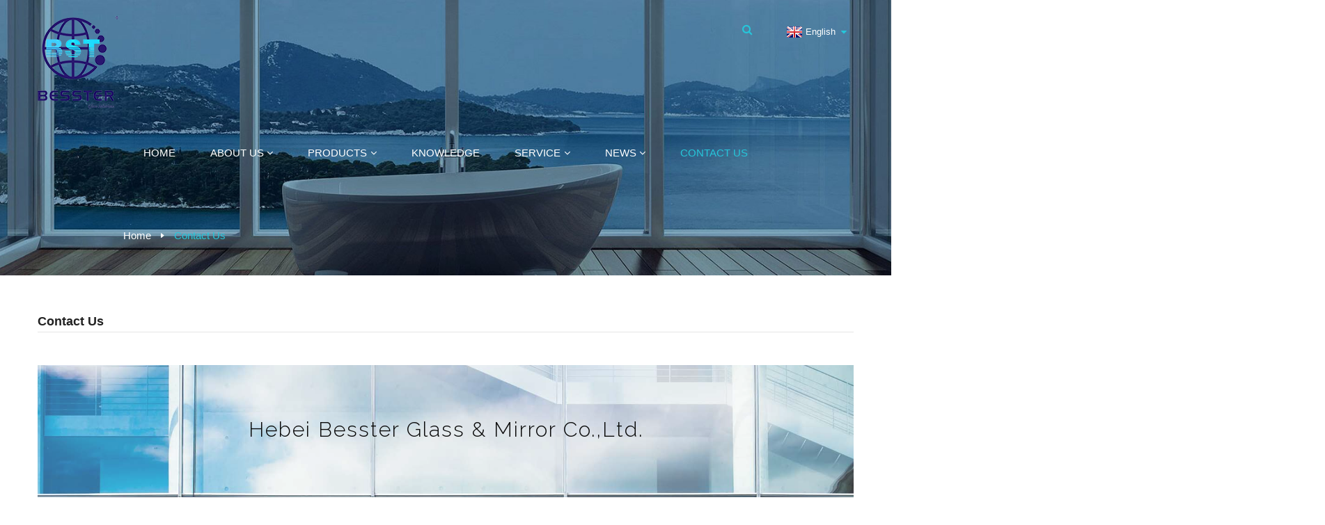

--- FILE ---
content_type: text/html; charset=UTF-8
request_url: http://www.bstglass.com/contact-us/
body_size: 5010
content:
<!DOCTYPE html>
<html dir="ltr" lang="en">
<head>
<title>Contact Us - Heebei Besster  Glass And Mirror Co.,Ltd.</title>
<meta http-equiv="Content-Type" content="text/html; charset=UTF-8" />
<meta name="viewport" content="width=device-width,initial-scale=1,minimum-scale=1,maximum-scale=1,user-scalable=no">
<link rel="apple-touch-icon-precomposed" href="">
<meta name="format-detection" content="telephone=no">
<meta name="apple-mobile-web-app-capable" content="yes">
<meta name="apple-mobile-web-app-status-bar-style" content="black">
<meta property="og:url" content="http://bstglass.com/contact-us/"/>
<meta property="og:title" content="Contact Us"/>
<meta property="og:description" content="
		Hebei Besster Glass &#038; Mirror Co.,Ltd.
	

		Address
	
Gaocun Industrial Zone, Shahe City

		E-mail
	
martin@hebeibesster.com

		Phone
	
Sales: 0319-8173199-802

		Hours
	
Monday-Friday: 9am to 6pm
Saturday, Sunday: Closed
"/>
<meta property="og:type" content="product"/>
<meta property="og:site_name" content="https://www.bstglass.com/"/>
<link href="https://www.bstglass.com/style/global/style.css" rel="stylesheet">
<link href="https://www.bstglass.com/style/public/public.css" rel="stylesheet"> 
<link rel="shortcut icon" href="" />


<meta name="description" content="Hebei Besster Glass & Mirror Co.,Ltd. Address Gaocun Industrial Zone, Shahe City E-mail martin@hebeibesster.com Phone Sales:" />


</head>
<body>
<header class="head-wrapper">
  <div class="tasking"></div>
  <section class="topbar">
    <div class="layout">	 <div class="logo" style="float: left;"><span class="logo-img"><a href="https://www.bstglass.com/">		  		  <img src="https://www.bstglass.com/uploads/e7e1f7052.png" alt="logo">		        </a></span></div>
      <div class="topr">
        <div class="head-search">
          <div class="head-search-form">
            <form  action="https://www.bstglass.com/index.php" method="get">
              <input class="search-ipt" type="text" placeholder="search" name="s" id="s" />
              <input type="hidden" name="cat" value="490"/>
              <input class="search-btn" type="submit" id="searchsubmit" value="&#xf002;" />
            </form>
          </div>
          <span class="search-toggle"></span> </div>
        <div class="change-language ensemble">
  <div class="change-language-info">
    <div class="change-language-title medium-title">
       <div class="language-flag language-flag-en"><a href="https://www.bstglass.com"><b class="country-flag"></b><span>English</span> </a></div>
       <b class="language-icon"></b> 
    </div>
	<div class="change-language-cont sub-content">
        <div class="empty"></div>
    </div>
  </div>
</div>
<!--theme158-->      </div>
    </div>
  </section>
  <section class="head-layout layout">     <nav class="nav-bar">
      <div class="nav-wrap">
        <ul class="gm-sep nav">
          <li><a href="/">Home</a></li>
<li><a href="https://www.bstglass.com/about-us/">About Us</a>
<ul class="sub-menu">
	<li><a href="https://www.bstglass.com/certificate-2/">Certificate</a></li>
	<li><a href="https://www.bstglass.com/factory-tour/">Factory Tour</a></li>
</ul>
</li>
<li><a href="https://www.bstglass.com/products/">Products</a>
<ul class="sub-menu">
	<li><a href="https://www.bstglass.com/float-glass/">Float Glass</a>
	<ul class="sub-menu">
		<li><a href="https://www.bstglass.com/clear-float-glass.html">Clear Float Glass</a></li>
		<li><a href="https://www.bstglass.com/tinted-glass.html">Tinted Glass</a></li>
		<li><a href="https://www.bstglass.com/ultra-clear-glass.html">Ultra Clear Glass</a></li>
	</ul>
</li>
	<li><a href="https://www.bstglass.com/mirror/">Mirror</a>
	<ul class="sub-menu">
		<li><a href="https://www.bstglass.com/aluminium-mirror.html">Aluminium Mirror</a></li>
		<li><a href="https://www.bstglass.com/antique-mirror.html">Antique Mirror</a></li>
		<li><a href="https://www.bstglass.com/colored-mirror.html">Colored Mirror</a></li>
		<li><a href="https://www.bstglass.com/copper-free-mirror.html">Copper Free Mirror</a></li>
		<li><a href="https://www.bstglass.com/customer-mirror.html">Customer Mirror</a></li>
		<li><a href="https://www.bstglass.com/led-mirror.html">Led Mirror</a></li>
		<li><a href="https://www.bstglass.com/magic-mirror.html">Magic Mirror</a></li>
		<li><a href="https://www.bstglass.com/silver-mirror.html">Silver Mirror</a></li>
		<li><a href="https://www.bstglass.com/witch-mirror.html">Witch Mirror</a></li>
	</ul>
</li>
	<li><a href="https://www.bstglass.com/patterned-glass/">Patterned Glass</a>
	<ul class="sub-menu">
		<li><a href="https://www.bstglass.com/patterned-glass.html">Patterned Glass</a></li>
	</ul>
</li>
	<li><a href="https://www.bstglass.com/processed-glass/">Processed glass</a>
	<ul class="sub-menu">
		<li><a href="https://www.bstglass.com/anti-slip-glass.html">Anti Slip Glass</a></li>
		<li><a href="https://www.bstglass.com/back-painted-glass.html">Back Painted Glass</a></li>
		<li><a href="https://www.bstglass.com/laminated-glass.html">Laminated Glass</a></li>
		<li><a href="https://www.bstglass.com/smart-glass.html">Smart Glass</a></li>
		<li><a href="https://www.bstglass.com/temper-glass.html">Temper Glass</a></li>
	</ul>
</li>
	<li><a href="https://www.bstglass.com/reflective-glass/">Reflective Glass</a></li>
	<li><a href="https://www.bstglass.com/solar-glass/">Solar Glass</a></li>
	<li><a href="https://www.bstglass.com/windows-glass/">Windows glass</a></li>
	<li><a href="https://www.bstglass.com/low-e-glass/">low-E glass</a>
	<ul class="sub-menu">
		<li><a href="https://www.bstglass.com/1158.html">low-E glass</a></li>
	</ul>
</li>
</ul>
</li>
<li><a href="/knowledge/">Knowledge</a></li>
<li><a href="https://www.bstglass.com/service/">Service</a>
<ul class="sub-menu">
	<li><a href="https://www.bstglass.com/quality-control/">Quality Control</a></li>
</ul>
</li>
<li><a href="https://www.bstglass.com/news/">News</a>
<ul class="sub-menu">
	<li><a href="https://www.bstglass.com/company-news/">Company news</a></li>
	<li><a href="https://www.bstglass.com/industry-news/">Industry news</a></li>
</ul>
</li>
<li class="nav-current"><a href="https://www.bstglass.com/contact-us/">Contact Us</a></li>
        </ul>
      </div>
    </nav>
  </section>
</header>
    	
	   <section class="sub-head" style="background-image: url(/uploads/87c7440c.jpg)">	
         <nav class="path-bar">
          <ul class="path-nav">
             <li> <a itemprop="breadcrumb" href="https://www.bstglass.com">Home</a></li><li> <a href="#">Contact Us</a></li>
          </ul>
       </nav>
       </section>
 <section class="layout page_content main_content ">

      <div class="main-tit-bar">
         <h1 class="title">Contact Us </h1>
      </div>  
      <article class="entry blog-article">
<div class="fl-builder-content fl-builder-content-349 fl-builder-content-primary fl-builder-global-templates-locked" data-post-id="349"><div class="fl-row fl-row-full-width fl-row-bg-parallax fl-node-586bad7834a0d fl-row-bg-overlay" data-node="586bad7834a0d" data-parallax-speed="2" data-parallax-image="/uploads/ed920cf8.jpg">
	<div class="fl-row-content-wrap">
				<div class="fl-row-content fl-row-fixed-width fl-node-content">
		
<div class="fl-col-group fl-node-586bad7834a81" data-node="586bad7834a81">
			<div class="fl-col fl-node-586bad7834ae1" data-node="586bad7834ae1" style="width: 100%;">
	<div class="fl-col-content fl-node-content">
	<div class="fl-module fl-module-heading fl-node-586bad7834b40" data-node="586bad7834b40" data-animation-delay="0.0">
	<div class="fl-module-content fl-node-content">
		<h1 class="fl-heading">
		<span class="fl-heading-text">Hebei Besster Glass & Mirror Co.,Ltd.</span>
	</h1>	</div>
</div>	</div>
</div>	</div>
		</div>
	</div>
</div><div class="fl-row fl-row-fixed-width fl-row-bg-none fl-node-586a3633dec9c" data-node="586a3633dec9c">
	<div class="fl-row-content-wrap">
				<div class="fl-row-content fl-row-fixed-width fl-node-content">
		
<div class="fl-col-group fl-node-586a3633decf7" data-node="586a3633decf7">
			<div class="fl-col fl-node-586a3633ded51 fl-col-small" data-node="586a3633ded51" style="width: 25%;">
	<div class="fl-col-content fl-node-content">
	<div class="fl-module fl-module-icon fl-node-586a3633deeb6" data-node="586a3633deeb6" data-animation-delay="0.0">
	<div class="fl-module-content fl-node-content">
		<div class="fl-icon-wrap">
	<span class="fl-icon">
				<i class="fa fa-home"></i> 
			</span>
	
	</div>
	</div>
</div><div class="fl-module fl-module-heading fl-node-586a3633def2b" data-node="586a3633def2b" data-animation-delay="0.0">
	<div class="fl-module-content fl-node-content">
		<h3 class="fl-heading">
		<span class="fl-heading-text">Address</span>
	</h3>	</div>
</div><div class="fl-module fl-module-rich-text fl-node-586a3633def8e" data-node="586a3633def8e" data-animation-delay="0.0">
	<div class="fl-module-content fl-node-content">
		<div class="fl-rich-text">
	<p style="text-align: center;"><span style="color: #000000;">Gaocun Industrial Zone, Shahe City</span></p>
</div>	</div>
</div>	</div>
</div>			<div class="fl-col fl-node-586a3633deda9 fl-col-small" data-node="586a3633deda9" style="width: 25%;">
	<div class="fl-col-content fl-node-content">
	<div class="fl-module fl-module-icon fl-node-586a3633defee" data-node="586a3633defee" data-animation-delay="0.0">
	<div class="fl-module-content fl-node-content">
		<div class="fl-icon-wrap">
	<span class="fl-icon">
				<i class="fi-mail"></i> 
			</span>
	
	</div>
	</div>
</div><div class="fl-module fl-module-heading fl-node-586a3633df101" data-node="586a3633df101" data-animation-delay="0.0">
	<div class="fl-module-content fl-node-content">
		<h3 class="fl-heading">
		<span class="fl-heading-text">E-mail</span>
	</h3>	</div>
</div><div class="fl-module fl-module-rich-text fl-node-586a3633df251" data-node="586a3633df251" data-animation-delay="0.0">
	<div class="fl-module-content fl-node-content">
		<div class="fl-rich-text">
	<p style="text-align: center;"><span style="color: #000000;">martin@hebeibesster.com</span></p>
</div>	</div>
</div>	</div>
</div>			<div class="fl-col fl-node-586a3633dee07 fl-col-small" data-node="586a3633dee07" style="width: 25%;">
	<div class="fl-col-content fl-node-content">
	<div class="fl-module fl-module-icon fl-node-586a3633df04d" data-node="586a3633df04d" data-animation-delay="0.0">
	<div class="fl-module-content fl-node-content">
		<div class="fl-icon-wrap">
	<span class="fl-icon">
				<i class="fi-telephone"></i> 
			</span>
	
	</div>
	</div>
</div><div class="fl-module fl-module-heading fl-node-586a3633df156" data-node="586a3633df156" data-animation-delay="0.0">
	<div class="fl-module-content fl-node-content">
		<h3 class="fl-heading">
		<span class="fl-heading-text">Phone</span>
	</h3>	</div>
</div><div class="fl-module fl-module-rich-text fl-node-586a3633df1ff" data-node="586a3633df1ff" data-animation-delay="0.0">
	<div class="fl-module-content fl-node-content">
		<div class="fl-rich-text">
	<p style="text-align: center;"><span style="color: #000000;">Sales: 0319-8173199-802</span></p>
</div>	</div>
</div>	</div>
</div>			<div class="fl-col fl-node-586a3633dee60 fl-col-small" data-node="586a3633dee60" style="width: 25%;">
	<div class="fl-col-content fl-node-content">
	<div class="fl-module fl-module-icon fl-node-586a3633df0ad" data-node="586a3633df0ad" data-animation-delay="0.0">
	<div class="fl-module-content fl-node-content">
		<div class="fl-icon-wrap">
	<span class="fl-icon">
				<i class="fa fa-clock-o"></i> 
			</span>
	
	</div>
	</div>
</div><div class="fl-module fl-module-heading fl-node-586a3633df1ac" data-node="586a3633df1ac" data-animation-delay="0.0">
	<div class="fl-module-content fl-node-content">
		<h3 class="fl-heading">
		<span class="fl-heading-text">Hours</span>
	</h3>	</div>
</div><div class="fl-module fl-module-rich-text fl-node-586a3633df2a6" data-node="586a3633df2a6" data-animation-delay="0.0">
	<div class="fl-module-content fl-node-content">
		<div class="fl-rich-text">
	<p style="text-align: center;"><span style="color: #000000;">Monday-Friday: 9am to 6pm</span></p>
<p style="text-align: center;"><span style="color: #000000;">Saturday, Sunday: Closed</span></p>
</div>	</div>
</div>	</div>
</div>	</div>
		</div>
	</div>
</div></div> 
<div class="clear"></div>
      </article> 
		<section class="inquiry-form-wrap ct-inquiry-form"><script type="text/javascript" src="//www.globalso.site/form.js"></script></section>	 
		 <hr>
         
 
</section>
﻿<section class="gd-layer quick-inquiry">
        <div class="layout">
            <h4 class="pannel-tit">Newsletter</h4>
            <div class="inquiry-pop-btn" >
                <span class="btn-txt">For inquiries about our products or pricelist, please leave your email to us and we will be in touch within 24 hours.</span>
              <div style="display: inline-block;"> <span class="gd-btn email inquiryfoot"  onclick="showMsgPop(); " >Subscribe</span> </div> 
            </div>
        </div>
    </section>
    <section class="gd-layer contact-layer">
        <div class="layout">
            <header class="index-title-bar">
                <h2 class="index-title"><a href="/contact-us/"><span class="txt-impt">Contact</span> us</a></h2>
                <div class="title-desc">
                    We are always ready to help you.There are many ways to contact you.You may drop us on line. Give us a call or send a an email.choose what suits you most.
                </div>
            </header>
            <div class="layer-body">
                <div class="contact-items">
                    <dl class="contact-item foot_addr">
                        <dt class="item-tit">Address</dt>
                        <dd class="item-info">Gaocun Industrial Zone, Shahe City</dd>
                    </dl>                    <dl class="contact-item foot_email">
                        <dt class="item-tit">E-mail</dt>
                        <dd class="item-info"><a href="mailto:martin@hebeibesster.com">martin@hebeibesster.com</a></dd>
                    </dl>                   <dl class="contact-item foot_tel">
                        <dt class="item-tit">Phone</dt>
                        <dd class="item-info">
                             <span class="has-mobile-link">0319-8173199-802 <a class="link" href="tel:0319-8173199-802"></a></span>                                                     </dd>
                    </dl>
                </div>
            </div>
        </div>        
    </section>
    <section class="map-layer">
       
        <iframe src="https://www.google.com/maps/embed?pb=!1m14!1m8!1m3!1d3190.8806396516006!2d114.5296047!3d36.8932036!3m2!1i1024!2i768!4f13.1!3m3!1m2!1s0x35ddb8c73c4235b7%3A0x5cbe9413139a1b67!2z5Lit5Zu95rKz5YyX55yB6YKi5Y-w5biC5rKZ5rKz5biC!5e0!3m2!1szh-CN!2sus!4v1583834558933!5m2!1szh-CN!2sus" width="1903" height="455" frameborder="0" style="border:0;" allowfullscreen=""></iframe>
    </section>
    <footer class="foot-bar">
        <div class="layout">
            <div class="copyright">
           © Copyright - 2010-2019 : All Rights Reserved.               </div> 
            <div class="foot-social">
                <ul>
                 <li><a target="_blank" href="https://www.facebook.com/HeBei-Besster-Glass-Group-1450594401907442/?eid=ARAOzqr_rrpEZTqL1SBpm2vhCW5hhOSp88P0peNn3wuZagvHqDaYXEu4wZWerVQZF6APKoS3dXCQCNYa"><img src="https://www.bstglass.com/uploads/412f3928.png" alt="sns01"></a></li>
<li><a target="_blank" href="https://twitter.com/martinhan1122"><img src="https://www.bstglass.com/uploads/7189078c.png" alt="sns02"></a></li>
<li><a target="_blank" href="https://www.linkedin.com/in/glassandmirror/"><img src="https://www.bstglass.com/uploads/a3f91cf3.png" alt="sns03"></a></li>
<li><a target="_blank" href=""><img src="https://www.bstglass.com/uploads/1d1e194f.png" alt="you_tube"></a></li>
                </ul>
            </div> 
        </div>
    </footer>
   
              
                             
<aside class="scrollsidebar" id="scrollsidebar"> 
  <section class="side_content">
    <div class="side_list">
    	<header class="hd"><img src="https://www.bstglass.com/admin/custom_service/title_pic.png" alt="Online Inuiry"/></header>
        <div class="cont">
		<li><a class="email" href="javascript:" onclick="showMsgPop();">Send Email</a></li>

	     </div>
		 
            
        <div class="side_title"><a  class="close_btn"><span>x</span></a></div>
    </div>
  </section>
  <div class="show_btn"></div>
</aside>            
<section class="inquiry-pop-bd">
           <section class="inquiry-pop">
                <i class="ico-close-pop" onClick="hideMsgPop();"></i>
 <script type="text/javascript" src="//www.globalso.site/form.js"></script>
           </section>
</section>
<script type="text/javascript" src="https://www.bstglass.com/style/global/js/jquery.min.js"></script>
<script type="text/javascript" src="https://www.bstglass.com/style/global/js/common.js"></script>
<!--[if lt IE 9]>
<script src="https://www.bstglass.com/style/global/js/html5.js"></script>
<![endif]-->

<script type="text/javascript">

if(typeof jQuery == 'undefined' || typeof jQuery.fn.on == 'undefined') {
	document.write('<script src="http://www.bstglass.com/wp-content/plugins/bb-plugin/js/jquery.js"><\/script>');
	document.write('<script src="http://www.bstglass.com/wp-content/plugins/bb-plugin/js/jquery.migrate.min.js"><\/script>');
}

</script><link rel='stylesheet' id='font-awesome-css'  href='https://maxcdn.bootstrapcdn.com/font-awesome/4.7.0/css/font-awesome.min.css?ver=1.9.1' type='text/css' media='all' />
<link rel='stylesheet' id='foundation-icons-css'  href='https://cdnjs.cloudflare.com/ajax/libs/foundicons/3.0.0/foundation-icons.css?ver=1.9.1' type='text/css' media='all' />
<link rel='stylesheet' id='fl-builder-google-fonts-de2add82c0b47f7bb79f32d8f96c42d4-css'  href='//fonts.googleapis.com/css?family=Raleway%3A300&#038;ver=3.6.1' type='text/css' media='all' />
<link rel='stylesheet' id='fl-builder-layout-349-css'  href='https://www.bstglass.com/uploads/bb-plugin/cache/349-layout.css?ver=2589e5bfaf62a9abc0dbb1704564258b' type='text/css' media='all' />
<script type='text/javascript' src='http://www.bstglass.com/wp-includes/js/jquery/jquery.js?ver=1.10.2'></script>
<script type='text/javascript' src='http://www.bstglass.com/wp-includes/js/jquery/jquery-migrate.min.js?ver=1.2.1'></script>
<script type='text/javascript' src='https://www.bstglass.com/uploads/bb-plugin/cache/349-layout.js?ver=2589e5bfaf62a9abc0dbb1704564258b'></script>
</body>
</html>

--- FILE ---
content_type: text/css
request_url: https://www.bstglass.com/style/global/style.css
body_size: 43573
content:
@charset "utf-8";
html {
	font-size: 625%;
}
body {
	font-size: 14px;
}
body, html, h1, h2, h3, h4, h5, h6, p, ul, ol, li, dl, dt, dd, th, td, form, object, iframe, blockquote, pre, a, abbr, address, code, img, fieldset, form, label, figure {
	margin: 0;
	padding: 0;
}
body, html, input, button, textarea {
	color: #231f20;
	font-family: Arial, Helvetica, sans-serif;
	line-height: 1.5
}
article, aside, figcaption, figure, footer, header, main, nav, section {
	display: block;
}
body {
	background: #fff;
}
h1 {
	font-size: 20px;
font-size:.2rem;
}
h2 {
	font-size: 18px;
font-size:.18rem;
}
h3 {
	font-size: 16px;
font-size:.16rem;
}
h4, h5 {
	font-size: 14px;
}
img {
	border: none;
	vertical-align: middle;
}
li {
	list-style: none;
}
i, em {
	font-style: normal;
}
a {
	color: #231f20;
	text-decoration: none;
}
a:focus {
	outline: none;
}
a:hover {
	color: #fad216;
	text-decoration: none;
}
input[type="text"]:focus {
	outline: none;
}
input[type="button"], input[type="reset"], input[type="submit"] {
	cursor: pointer;
}
input[type="reset"]::-moz-focus-inner, input[type="button"]::-moz-focus-inner, input[type="submit"]::-moz-focus-inner, input[type="file"] > input[type="button"]::-moz-focus-inner {
border:none;
padding:0;
}
hr {
	height: 1px;
	border: none;
	border-top: 1px dashed #c1c1c1;
	margin: 15px 0 15px 0;
}
a:active, select, input, textarea {
	-webkit-tap-highlight-color: rgba(0,0,0,0);
	-webkit-tap-highlight-color: transparent;
	outline: 0!important;
}
* {
	outline: 0;
}
* {
	-moz-box-sizing: border-box;
	-webkit-box-sizing: border-box;
	-ms-box-sizing: border-box;
	-o-box-sizing: border-box;
	box-sizing: border-box;
}
.owl-carousel {
	position: relative;
	width: 100%;
}
.owl-carousel .owl-item {
	float: left;
	min-height: 1px;
	position: relative;
	overflow: hidden;
}
.owl-carousel .owl-stage-outer {
	overflow: hidden;
	position: relative;
}
.owl-carousel .owl-controls {
	height: 0;
	overflow: visible;
}
.owl-stage {
	position: relative;
}
.owl-loaded .slide-item {
	display: block;
}
.owl-dots .owl-dot, .owl-prev, .owl-next {
	cursor: pointer;
}
.owl-carousel .owl-controls .owl-nav {
	position: absolute;
	left: 0;
 top:-.5rem;
	width: 100%;
	text-align: right;
}
.owl-carousel .owl-controls .owl-nav .owl-prev, .owl-carousel .owl-controls .owl-nav .owl-next {
	position: relative;
	display: inline-block;
 font-size:.25rem;
 line-height:.25rem;
 padding:0 .08rem;
 border-radius:.05rem;
	margin: 0 3px;
}
.owl-carousel .owl-controls .owl-nav .owl-next {
	margin-right: 17px;
}
.owl-carousel .owl-controls .owl-nav .owl-prev:hover, .owl-carousel .owl-controls .owl-nav .owl-next:hover {
	color: #fad216;
	background: #00598b;
}
.owl-carousel .owl-controls .owl-nav .owl-prev:before {
	content: "\f104";
}
.owl-carousel .owl-controls .owl-nav .owl-next:before {
	content: "\f105"
}
.owl-carousel .owl-controls .owl-dots {
	width: 100%;
	position: absolute;
	left: 0;
	bottom: 0;
	text-align: center;
}
.owl-carousel .owl-controls .owl-dots .owl-dot {
	display: inline-block;
	width: 5px;
	height: 5px;
	background: none;
	cursor: pointer;
	text-indent: -9999px;
	margin: 0 5px 0 0;
	background: #a5b7c2;
}
.owl-carousel .owl-controls .owl-dots .active {
	background: #fad216;
}
/* clear floating */
.clearfix:after, .layout:after, .topbar:after, .product-intro:after, .product-shop dl:after, .color-list:after, #respond:after, .goods-related .related-list ul:after, .head-wrapper:after, .blog-widget .foot-blog-item:after, .items_content li:after, .blog-list .blog-item:after, .index-discover ul li:after, .exhibition-tit-bar:after, .detail-tabs:after, .index-video-news .layout:after, .index-news .index-news-cont .index-new-list:after, .index-newsletter-testimonial .layout:after, .index-about:after, .news-slides .news-item:after, .page-bar:after, .company-data-wrap:after, .nav-bar:after, .index-service:after, .page-bar:after {
	content: "";
	display: block;
	clear: both;
	visibility: hidden;
	height: 0;
}
.clearfix, .layout, .topbar, .product-intro, .product-shop dl, .color-list, #respond, .goods-related .related-list ul, .head-wrapper, .blog-widget .foot-blog-item, .items_content li, .blog-list .blog-item, .index-discover ul li, .exhibition-tit-bar, .detail-tabs, .index-video-news .layout, .index-news .index-news-cont .index-new-list, .index-newsletter-testimonial .layout, .index-about, .news-slides .news-item, .page-bar, .company-data-wrap, .nav-bar, .index-service, .page-bar {
*zoom:1;
}
.clear {
	clear: both;
}
/* layout */
.z9999 {
	z-index: 9999!important;
}
.inline_block {
	position: relative;
	display: inline-block;
	vertical-align: top;
 *display:inline;
 *zoom:1;
}
.layout, .nav-bar .nav-wrap, .path-bar .path-nav {
	width: 1200px;
	margin: 0 auto;
	position: relative;
}
body {
	width: 100%;
	min-width: 1200px;
	position: absolute;
	left: 0;
	top: 0;
}
/* color */
.shopcart-title .goods-num, .head-login-info h4, .cate-menu li a.hover, .product-item .pd-price b, .blog-widget .foot-blog-item .blog-cont p a.more, .cate-menu li a:hover, .head-cartlist dl a:hover, .narrow-by li li a:hover, .narrow-by li li a.selected, .service-items .service-item li a:hover, .blog-list .blog-item .readmore, .blog-list .blog-item .readmore a, .sort-by ul li.selected a, .sort-by ul li.selected a:hover, .goods-may-like .goods-item .goods-price b, .product-summary .price-bar .special-price, .product-summary .discount, .total-price .price, .pd-name a:hover {
	color: #fad216;
}
.owl-prev.disabled:hover, .owl-next.disabled:hover, .owl-prev.disabled, .owl-next.disabled {
	background-color: transparent;
	cursor: default;
	filter: alpha(opacity=0);
	opacity: 0;
}
.owl-prev.disabled:hover, .owl-next.disabled:hover, .owl-prev.disabled, .owl-next.disabled {
	background-color: transparent;
	cursor: default;
	filter: alpha(opacity=0);
	opacity: 0;
}
/* image */
.head-shopcart .ico-cart, .slide-banners .owl-prev, .slide-banners .owl-next, .product-slides .owl-prev, .product-slides .owl-next, .blog-widget .owl-prev, .blog-widget .owl-next, .narrow-by li li a, .narrow-by li a.with-ul-tit b, .sort-by ul li .arrow-down, .sort-by ul li .arrow-up, .path-bar .path-nav li .ico-home b, .product-intro .add-to-cart, .product-intro .add-to-wishlist, .goods-may-like .owl-prev, .goods-may-like .owl-next, .change-currency .arrow, .goods-related .icon-add, .product-summary .ico-tick {
	background-image: url(img/sprites.png);
	background-repeat: no-repeat;
	background-color: transparent;
}
.hide-cate .cate-nav-btn:after, .product-summary .btn-add-to-cart:after, .color-list li.checked .color-small-img:after, .select-box .select-value:after, .size-list li.checked span.size-value:after {
	background-image: url(img/sprites.png);
	background-repeat: no-repeat;
	background-color: transparent;
}
.head-search-wrap .search-title, .head-search .search-btn {
	background-image: url(img/page-ico.png);
	background-repeat: no-repeat;
}
/* button */
.comment-form .form-item input[type="submit"], .goods-related .buy-together {
	display: inline-block;
	height: 28px;
	line-height: 28px;
	border: 1px solid rgba(0, 0, 0, 0.1);
	border-radius: 3px;
	color: #fff;
	font-size: 14px;
	padding: 0 18px;
	background: #bd362f;
	background: -webkit-linear-gradient(center top, #ee5f5b, #bd362f);
	background: -moz-linear-gradient(center top, #ee5f5b, #bd362f);
	background: -ms-linear-gradient(top, #ee5f5b, #bd362f);
	background: -o-linear-gradient(center top, #ee5f5b, #bd362f);
	background: linear-gradient( top, #ee5f5b, #bd362f);
	text-shadow: 0 -1px 0 rgba(0, 0, 0, 0.25);
}
.comment-form .form-item input[type="submit"]:hover, .goods-related .buy-together:hover, .ass:hover, .index-news .index-news-cont .index-new-list .index-new-pic:hover, .blog-list .blog-item .blog-item-right .image:hover {
	opacity: 0.8;
	-moz-opacity: 80;
	filter: alpha(opacity=80);
}
.owl-prev:hover, .owl-next:hover {
}
.gotop {
	position: fixed;
 width:.5rem;
 height:.5rem;
 line-height:.5rem;
	text-align: center;
 right:.17rem;
 bottom:.32rem;
	background: #00598b;
	border-radius: 50%;
	cursor: pointer;
	color: #fad216;
	text-transform: capitalize;
 box-shadow:0 0 .12rem rgba(0,89,139,.8);
	-webkit-animation: tm-bounce 2.0s infinite ease-in-out;
	animation: tm-bounce 2.0s infinite ease-in-out;
}
.gotop:hover {
/*-moz-transform:translateY(-10px);
	-webkit-transform:translateY(-10px);
	-ms-transform:translateY(-10px);
	-o-transform:translateY(-10px);
	transform:translateY(-10px);*/
	
}
/* transition */
.owl-nav, .owl-nav .owl-prev, .owl-nav .owl-next, .gotop, .nav > li > a:before, .nav-bar .nav > li:before, .foot-social li img, .head-social li img, .nav-bar .nav li .nav-ico:before, .mobile-head-item .middle-content-wrap, .gotop, .gm-delay, .read-more, .pages a, .product-btn-wrap .email, .product-btn-wrap .pdf, .product-btn-wrap .buy, .subscribe-form .subscribe-btn, .head-contact .head-phone:before, .head-contact .head-email:before, .search-title, .nav li a:after, .index-product-more, .index-case-more, .case-item .case-img img, .ad_banner .more, .index-product-more a, .review-items .owl-prev:before, .review-items .owl-next:before, .review-item .item-wrap, .company-content .more, .foot-item.foot-item-list li, .nav-bar .nav li li a, .skype-container li, .index-contact .contact-button, .product-item .item-inquiry, .synopsis-item .item-img, .synopsis-item .item-img img {
	-moz-transition: all 0.3s ease-in-out;
	-webkit-transition: all 0.3s ease-in-out;
	-ms-transition: all 0.3s ease-in-out;
	-o-transition: all 0.3s ease-in-out;
	transition: all 0.3s ease-in-out;
}
.foot-social li, .slide-banners-wrap .banner-prev, .slide-banners-wrap .banner-next, .market-item .mk-info, .nav-bar .nav > li:after {
	-moz-transition: all 0.5s ease-in-out;
	-webkit-transition: all 0.5s ease-in-out;
	-ms-transition: all 0.5s ease-in-out;
	-o-transition: all 0.5s ease-in-out;
	transition: all 0.5s ease-in-out;
}
.foot-item.foot-item-list li:hover, .nav-bar .nav li li:hover > a {
	-moz-transform: translateX(5px);
	-webkit-transform: translateX(5px);
	-ms-transform: translateX(5px);
	-o-transform: translateX(5px);
	transform: translateX(5px);
}
.mobile-serve .mobile-head-hide {
	-moz-transform: translateY(-60px);
	-webkit-transform: translateY(-60px);
	-ms-transform: translateY(-60px);
	-o-transform: translateY(-60px);
	transform: translateY(-60px);
}
.mobile-serve .mobile-head-show {
	-moz-transform: translateY(0);
	-webkit-transform: translateY(0);
	-ms-transform: translateY(0);
	-o-transform: translateY(0);
	transform: translateY(0);
}
.head-social li:hover img, .foot-social li:hover img {
	-moz-transform: rotate(-360deg);
	-webkit-transform: rotate(-360deg);
	-ms-transform: rotate(-360deg);
	-o-transform: rotate(-360deg);
	transform: rotate(-60deg);
}
.product-slides:hover .product-item, .product-wrap:hover .product-item {
	-moz-transform: scale(.9);
	-webkit-transform: scale(.9);
	-ms-transform: scale(.9);
	-o-transform: scale(.9);
	transform: scale(.9);
}
.product-slides:hover .product-item:hover, .product-wrap:hover .product-item:hover {
	-moz-transform: scale(1.0);
	-webkit-transform: scale(1.0);
	-ms-transform: scale(1.0);
	-o-transform: scale(1.0);
	transform: scale(1.0);
	z-index: 999;
}
.about-us .about-detail .title, .about-us .about-img .item .item-wrap .wrap .title {
	-webkit-transition: All 500ms ease-out;
	-moz-transition: All 500ms ease-out;
	-o-transition: All 500ms ease-out;
	-ms-transition: All 500ms ease-out;
	transition: All 500ms ease-out;
}
{
 -moz-transition:none;
 -webkit-transition:none;
 -ms-transition:none;
 -o-transition:none;
 transition:none;
} {
 opacity:1;
 visibility:visible;
 -webkit-animation: icon-bounce 0.5s alternate;
 -moz-animation: icon-bounce 0.5s alternate;
 -o-animation: icon-bounce 0.5s alternate;
 animation: icon-bounce 0.5s alternate;
}
.medium-title {
	cursor: pointer;
}
.sub-content {
	position: absolute;
	display: none;
	right: 0;
	z-index: 99999;
}
.mobile-head-items {
	display: none;
}
/*
--------------------------------------------------------------------------------------------
部分样式内容：font inquiry-form , entry-table , change-currency , language , flexslider , fancybox , others
--------------------------------------------------------------------------------------------
*/


/*-------------------------------
			font start
			----------------------------------*/

@font-face {
	font-family: 'SourceSansProBlack';
	src: url('fonts/SourceSansPro/SourceSansPro-Black.otf');
	font-weight: normal;
	font-style: normal;
}
@font-face {
	font-family: 'SourceSansProBlackIt';
	src: url('fonts/SourceSansPro/SourceSansPro-BlackIt.otf');
	font-weight: normal;
	font-style: normal;
}
@font-face {
	font-family: 'SourceSansProBold';
	src: url('fonts/SourceSansPro/SourceSansPro-Bold.otf');
	font-weight: normal;
	font-style: normal;
}
@font-face {
	font-family: 'SourceSansProBoldIt';
	src: url('fonts/SourceSansPro/SourceSansPro-BoldIt.otf');
	font-weight: normal;
	font-style: normal;
}
@font-face {
	font-family: 'SourceSansProExtraLight';
	src: url('fonts/SourceSansPro/SourceSansPro-ExtraLight.otf');
	font-weight: normal;
	font-style: normal;
}
@font-face {
	font-family: 'SourceSansProExtraLightIt';
	src: url('fonts/SourceSansPro/SourceSansPro-ExtraLightIt.otf');
	font-weight: normal;
	font-style: normal;
}
@font-face {
	font-family: 'SourceSansProIt';
	src: url('fonts/SourceSansPro/SourceSansPro-It.otf');
	font-weight: normal;
	font-style: normal;
}
@font-face {
	font-family: 'SourceSansProLight';
	src: url('fonts/SourceSansPro/SourceSansPro-Light.otf');
	font-weight: normal;
	font-style: normal;
}
@font-face {
	font-family: 'SourceSansProLightIt';
	src: url('fonts/SourceSansPro/SourceSansPro-LightIt.otf');
	font-weight: normal;
	font-style: normal;
}
@font-face {
	font-family: 'SourceSansProRegular';
	src: url('fonts/SourceSansPro/SourceSansPro-Regular.otf');
	font-weight: normal;
	font-style: normal;
}
@font-face {
	font-family: 'SourceSansProSemibold';
	src: url('fonts/SourceSansPro/SourceSansPro-Semibold.otf');
	font-weight: normal;
	font-style: normal;
}
@font-face {
	font-family: 'SourceSansProSemiboldIt';
	src: url('fonts/SourceSansPro/SourceSansPro-SemiboldIt.otf');
	font-weight: normal;
	font-style: normal;
}
@font-face {
	font-family: 'icomoon';
	src: url('fonts/icomoon/icomoon.eot?-l21epb');
	src: url('fonts/icomoon/icomoon.eot?#iefix-l21epb') format('embedded-opentype'),  url('fonts/icomoon/icomoon.woff?-l21epb') format('woff'),  url('fonts/icomoon/icomoon.ttf?-l21epb') format('truetype'),  url('fonts/icomoon/icomoon.svg?-l21epb#icomoon') format('svg');
	font-weight: normal;
	font-style: normal;
}
 [class^="icon-"], [class*=" icon-"], a.with-child:after, .widget-cates li a.with-ul-tit:before, .widget-cates li.with-ul-hide a.with-ul-tit:before, .tit-ico:before, .btn-inquiry:before, .nav >li.ico-home:before, .mobile-foot-contact .head-phone span:before, .mobile-foot-contact .head-email span:before, .side-tit-ico:before {
font-family: 'icomoon';
 speak: none;
 font-style: normal;
 font-weight: normal;
 font-variant: normal;
 text-transform: none;
 line-height: 1;

	/* Better Font Rendering =========== */
	-webkit-font-smoothing: antialiased;
 -moz-osx-font-smoothing: grayscale;
}
@font-face {
	font-family: 'fontawesome';
	src: url('fonts/Font-Awesome/fontawesome-webfont.eot?5510888');
	src: url('fonts/Font-Awesome/fontawesome-webfont.eot?5510888#iefix') format('embedded-opentype'),  url('fonts/Font-Awesome/fontawesome-webfont.woff?5510888') format('woff'),  url('fonts/Font-Awesome/fontawesome-webfont.ttf?5510888') format('truetype'),  url('fonts/Font-Awesome/fontawesome-webfont.svg?5510888#revicons') format('svg');
	font-weight: normal;
	font-style: normal;
}
.tp-leftarrow:before, .tp-rightarrow:before, .nav-bar .nav li .nav-ico:after, .mobile-head-item .title:before, .mobile-head-item .title a:before, .gotop:after, .owl-prev:before, .owl-next:before, .foot-social ul li a:before, .path-bar li a:before, .side-cate .icon-cate:before, .product-btn-wrap .email:before, .product-btn-wrap .pdf:before, .head-phone:before, .head-email:before, .gotop:before, .path-bar li:after, .foot-item li:before, .nav > li:after, .owl-prev:before, .owl-next:before, .download-item .item-button:before, .faq-item .faq-title:before {
	font-family: "fontawesome";
	font-style: normal;
	font-weight: normal;
	speak: none;
	display: inline-block;
	text-decoration: inherit;
	font-variant: normal;
	text-transform: none;
}
/*-------------------------------
			font end
			----------------------------------*/


/*-------------------------------
			inquiry-form start
			----------------------------------*/

.inquiry-form-wrap {
	position: relative;
	width: 100%;
}
.inquiry-form-wrap .inquiry-form-title {
	position: relative;
	display: inline-block;
	vertical-align: top;
 *display:inline;
 *zoom:1;
 line-height:.3rem;
 padding:0 .25rem;
	color: #FFF;
	background: #fad216;
	z-index: 1;
}
.inquiry-form {
	position: relative;
	background: #FFF;
 padding:.2rem;
	border: 1px solid #E3E3E3;
	top: -1px;
}
.inquiry-form .inquiry-form-ico {
	position: absolute;
right:.2rem;
top:.27rem;
width:.75rem;
	display: block;
	overflow: hidden;
}
.inquiry-form .inquiry-form-ico img {
	position: relative;
	width: 100%;
}
.inquiry-form .form-item {
	position: relative;
	display: block;
}
.inquiry-form input[type="text"].form-input, .inquiry-form textarea.form-text {
	position: relative;
	border: 1px solid #eee;
	width: 60%;
	height: 30px;
	line-height: 30px;
	margin: 0 0 10px;
	color: #000;
 padding:0 .1rem 0 .28rem;
	font-size: 12px;
}
.inquiry-form textarea.form-text {
	width: 90%;
	height: 1.12rem;
 padding:0 .15rem;
}
.inquiry-form .form-input-name, .inquiry-form input[type="text"].form-input-name {
 background:url(img/custom_service/inq04.png) no-repeat .08rem .07rem;
}
.inquiry-form .form-input-email, .inquiry-form input[type="text"].form-input-email {
 background:url(img/custom_service/inq05.png) no-repeat .08rem .09rem;
}
.inquiry-form .form-input-email, .inquiry-form input[type="text"].form-input-phone {
 background:url(img/custom_service/inq06.png) no-repeat .08rem .08rem;
}
.inquiry-form .form-btn-wrapx {
	z-index: 99;
}
.inquiry-form .form-btn-wrapx .form-btn-submitx {
	display: inline-block;
	vertical-align: top;
*display:inline;
*zoom:1;
	height: 30px;
	line-height: 30px;
	padding: 0 16px;
	font-size: 14px;
	border-width: 1px;
	border-style: solid;
	border-left-color: #ECC75C;
	border-right-color: #ECC75C;
	border-top-color: #F4D67E;
	border-bottom-color: #E1AF32;
	border-radius: 5px;
	color: #4C4C4E;
	text-shadow: 0 0 1PX rgba(0,0,0,0.3);
	background: -moz-linear-gradient(top, #FFF5D1, #FCE26B);
	background: -ms-linear-gradient(top, #FFF5D1, #FCE26B);
	background: -o-linear-gradient(top, #FFF5D1, #FCE26B);
	background: -webkit-gradient(linear, 0% 0%, 0% 100%, from(#FFF5D1), to(#FCE26B));
filter:progid:DXImageTransform.Microsoft.gradient(startColorstr=#e5FFF5D1, endColorstr=#e5FCE26B);
}
.inquiry-form .form-btn-wrapx .form-btn-submitx {
*display:inline;
}
.inquiry-form .Validform_checktip {
	display: block;
	width: 93%;
	margin: -5px auto 5px;
	_display: none;
}
.inquiry-form .Validform_wrong {
	font-size: 12px;
	font-weight: bold;
	color: #da3439;
	_display: block;
}
.wpcf7-form .captcha-image {
	position: relative;
	padding-bottom: 20px;
}
.wpcf7-form .captcha-image .Validform_checktip {
	position: absolute;
	left: 20px;
	bottom: 0;
}
.inquiry-form ::-webkit-input-placeholder {
color:#999;
}
.inquiry-form :-moz-placeholder {
color:#999;
}
.inquiry-form ::-moz-placeholder {
color:#999;
}
.inquiry-form :-ms-input-placeholder {
color:#999;
}
.none {
	display: none;
}
/*-------------------------------
			inquiry-form end
			----------------------------------*/	
/*-------------------------------
			entry-table start
			----------------------------------*/	
.entry {
	padding: 15px 0;
}
.entry {
	color: #666;
}
.entry a {
	color: #0030FF;
}
.entry p {
	margin: 0;
	padding: 8px 0;
	font-size: 13px;
	line-height: 1.8;
}
.entry table {
	border-collapse: collapse;
	border-spacing: 0;
	width: 100%;
	margin-bottom: 20px;
}
.entry th, .entry td {
	height: 30px;
	border: 1px solid #ccc;
	text-align: left;
	line-height: 1.5;
	font-size: 12px;
	color: #666;
	background: #fbfbfb;
	padding: 0 15px;
}
.entry th {
	font-size: 12px;
	background: #eee;
}
.entry td p, .entry th p, .pd-panel .entry td p, .pd-panel .entry th p {
	margin: 0;
	padding: 5px;
	color: #666;
	font-size: 12px;
	line-height: 1.3;
}
.entry td.amts {
	color: #cb2027;
}
.entry th#cartDelete {
	text-align: center;
}
.entry .button {
	margin: 15px 10px 0 0;
	background: #dfdfdf;
	padding: 8px 15px;
	border: 0;
	cursor: pointer;
	line-height: 1.2;
	color: #777;
	font-weight: bold;
	text-transform: Capitalize;
}
.entry .button:hover {
	background: #cb2027;
	color: #fff;
}
.entry .deletecartitem {
	width: 50px;
	text-align: center;
}
.entry .deletecartitem label {
	display: none;
}
.entry .stotal td.amts {
	font-size: 18px;
	font-weight: bold;
}
.entry img.alignleft {
	float: left;
	margin: 20px 15px 0 0;
}
.entry img.alignright {
	float: right;
	margin: 20px 0 0 15px;
}
.entry img.alignleftnopad {
	float: left;
	margin-left: 0;
}
.entry img.alignrightnopad {
	float: right;
	margin-right: 0;
}
.entry img.aligncenter {
	text-align: center;
	display: block;
	margin: 20px auto 0 auto;
}
.entry img {
	max-width: 100%;
}
.cartitem a {
	color: #292929;
	font-weight: bold;
}
.inquiry-form ul li {
	background: none;
}
.entry .inquiry-form-wrap {
	margin: 20px 0 0;
}
/*-------------------------------
			entry-table end
			----------------------------------*/
/*-------------------------------
			change-currency start
			----------------------------------*/
.topbar .change-currency {
	display: inline;
	float: right;
	margin: 0 0 0 10px;
}
.topbar .change-currency a:hover {
	text-decoration: none;
}
.topbar .change-currency a.USD, .change-currency a.EUR, .topbar .change-currency a.CAD, .topbar .change-currency a.GBP, .topbar .change-currency a.AUD, .topbar .change-currency a.HK, .topbar .change-currency a.JPY, .topbar .change-currency a.RUB, .topbar .change-currency a.CHF, .topbar .change-currency a.MXN, .topbar .change-currency a.NOK, .topbar .change-currency a.CZK, .topbar .change-currency a.BRL, .topbar .change-currency a.ARS {
	padding: 0 0 0 26px;
	background-image: url(img/currency-icons.png);
	background-repeat: no-repeat;
}
.topbar .change-currency a.USD {
	background-position: 2px 4px;
}
.topbar .change-currency a.EUR {
	background-position: 2px -22px;
}
.topbar .change-currency a.CAD {
	background-position: 2px -50px;
}
.topbar .change-currency a.GBP {
	background-position: 2px -75px;
}
.topbar .change-currency a.AUD {
	background-position: 2px -100px;
}
.topbar .change-currency a.HK {
	background-position: 2px -125px;
}
.topbar .change-currency a.JPY {
	background-position: 2px -150px;
}
.topbar .change-currency a.RUB {
	background-position: 2px -177px;
}
.topbar .change-currency a.CHF {
	background-position: 2px -202px;
}
.topbar .change-currency a.MXN {
	background-position: 2px -227px;
}
.topbar .change-currency a.NOK {
	background-position: 2px -252px;
}
.topbar .change-currency a.CZK {
	background-position: 2px -278px;
}
.topbar .change-currency a.BRL {
	background-position: 2px -303px;
}
.topbar .change-currency a.ARS {
	background-position: 2px -329px;
}
.dropdown {
	display: inline-block;
	float: left;
	margin-right: 5px;
	position: relative;
	padding-top: 1px;
}
.dropdown .submenu {
	width: 90px;
	display: none;
	position: absolute;
	left: 0;
	top: 44px;
	background: #fff;
	border-radius: 0 3px 3px 3px;
	border: 1px solid #bbb;
	text-align: left;
	padding: 5px;
	z-index: 99999;
	background: #fff;
}
.dropdown .submenu a {
	display: block;
	border-top: 1px solid #eee;
}
.over .submenu {
	display: block
}
.currency_cur {
	width: 90px;
	padding: 0 5px;
	border: 1px solid #bbb;
}
.currency_text {
	float: left;
}
.totalall {
	font-size: 18px;
	font-weight: bold;
}
/*-------------------------------
			change-currency end
			----------------------------------*/


/*-------------------------------
			language end
			----------------------------------*/

/*-------------------------------
			flexslider start
			----------------------------------*/
 /*
 * jQuery FlexSlider v2.0
 * http://www.woothemes.com/flexslider/
 *
 * Copyright 2012 WooThemes
 * Free to use under the GPLv2 license.
 * http://www.gnu.org/licenses/gpl-2.0.html
 *
 * Contributing author: Tyler Smith (@mbmufffin)
 */

 
/* Browser Resets */
.flex-container a:active, .flexslider a:active, .flex-container a:focus, .flexslider a:focus {
	outline: none;
}
.slides, .flex-control-nav, .flex-direction-nav {
	margin: 0;
	padding: 0;
	list-style: none;
}
/* FlexSlider Necessary Styles
*********************************/ 
.flexslider {
	margin: 0;
	padding: 0;
}
.flexslider .slides > li {
	display: none;
	-webkit-backface-visibility: hidden;
} /* Hide the slides before the JS is loaded. Avoids image jumping */
.flexslider .slides img {
	width: 100%;
	display: block;
}
.flex-pauseplay span {
	text-transform: capitalize;
}
/* Clearfix for the .slides element */
.slides:after {
	content: ".";
	display: block;
	clear: both;
	visibility: hidden;
	line-height: 0;
	height: 0;
}
html[xmlns] .slides {
	display: block;
}
* html .slides {
	height: 1%;
}
/* No JavaScript Fallback */
/* If you are not using another script, such as Modernizr, make sure you
 * include js that eliminates this class on page load */
.no-js .slides > li:first-child {
	display: block;
}
/* FlexSlider Default Theme
*********************************/
.banner_flexslider {
	position: relative;
	width: 100%;
	overflow: hidden;
}
.banner_flexslider img {
	width: 100%;
}
.flex-viewport {
	max-height: 2000px;
	-webkit-transition: all 1s ease;
	-moz-transition: all 1s ease;
	transition: all 1s ease;
}
.loading .flex-viewport {
	max-height: 300px;
}
.flexslider .slides {
	zoom: 1;
}
.carousel li {
	margin-right: 5px
}
/* Direction Nav */
.flex-direction-nav a {
	position: absolute;
width: .5rem;
height:.5rem;
	text-align: center;
line-height:.5rem;
margin: -.25rem 0 0;
	display: block;
	top: 50%;
	cursor: pointer;
	-webkit-transition: all .3s ease;
	z-index: 10;
font-size:.2rem;
	background: #cecfd0;
	-webkit-border-radius: 50%;
	-moz-border-radius: 50%;
	-o-border-radius: 50%;
	border-radius: 50%;
	color: #fff;
	opacity: .6
}
.flex-direction-nav .flex-next {
right:.8rem;
}
.flex-direction-nav .flex-prev {
left:.8rem;
}
.flex-direction-nav .flex-prev:before {
	font-family: 'fontawesome';
	content: "\f053"
}
.flex-direction-nav .flex-next:before {
	font-family: 'fontawesome';
	content: "\f054"
}
.flex-next:hover {
	opacity: 1;
}
.flex-prev:hover {
	opacity: 1;
}
.flex-direction-nav .disabled {
	opacity: .3!important;
	filter: alpha(opacity=30);
	cursor: default;
}
/* Control Nav */
.flex-control-nav {
	width: 100%;
	position: absolute;
bottom:.22rem;
	text-align: center;
	z-index: 99
}
.flex-control-nav li {
	margin: 0 6px;
	display: inline-block;
	zoom: 1;
*display: inline;
	vertical-align: middle;
}
.flex-control-paging li a {
width: .15rem;
height: .15rem;
	display: block;
	background: #cecfd0;
	cursor: pointer;
	text-indent: 9999px;
	-webkit-border-radius: 50%;
	-moz-border-radius: 50%;
	-o-border-radius: 50%;
	border-radius: 50%;
	-moz-transition: all 0.1s ease-in-out;
	-webkit-transition: all 0.1s ease-in-out;
	-ms-transition: all 0.1s ease-in-out;
	-o-transition: all 0.1s ease-in-out;
	transition: all 0.1s ease-in-out;
}
.flex-control-paging li a:hover, .flex-control-paging li a.flex-active {
width:.19rem;
height:.19rem;
	background: #fad216;
}
.flex-control-paging li a.flex-active {
	cursor: default;
}
.flex-control-thumbs {
	margin: 5px 0 0;
	position: static;
	overflow: hidden;
}
.flex-control-thumbs li {
	width: 25%;
	float: left;
	margin: 0;
}
.flex-control-thumbs img {
	width: 100%;
	display: block;
	opacity: .7;
	cursor: pointer;
}
.flex-control-thumbs img:hover {
	opacity: 1;
}
.flex-control-thumbs .active {
	opacity: 1;
	cursor: default;
}
 @media screen and (max-width: 860px) {
.flex-direction-nav .flex-prev {
	opacity: 1;
	left: 0;
}
.flex-direction-nav .flex-next {
	opacity: 1;
	right: 0;
}
}
/*-------------------------------
			flexslider end
			----------------------------------*/
			
/*-------------------------------
			rev_slider start
			----------------------------------*/			
.rev_slider_wrapper {
	position: relative;
}
.rev_slider_wrapper >ul {
	visibility: hidden;
}
.rev_slider {
	position: relative;
	overflow: visible;
}
.rev_slider img {
	max-width: none !important;
	-moz-transition: none 0;
	-webkit-transition: none 0;
	-o-transition: none 0;
	transition: none 0;
	margin: 0px;
	padding: 0px;
	border-width: 0px;
	border: none;
}
.rev_slider .no-slides-text {
	font-weight: bold;
	text-align: center;
	padding-top: 80px;
}
.rev_slider >ul {
	margin: 0px;
	padding: 0px;
	list-style: none !important;
	list-style-type: none;
	background-position: 0px 0px;
}
.rev_slider >ul >li, .rev_slider >ul >li:before {
	list-style: none !important;
	position: absolute;
	visibility: hidden;
	margin: 0px !important;
	padding: 0px !important;
	overflow-x: visible;
	overflow-y: visible;
	list-style-type: none !important;
	background-image: none;
	background-position: 0px 0px;
	text-indent: 0em;
}
.tp-revslider-slidesli, .tp-revslider-mainul {
	padding: 0 !important;
	margin: 0 !important;
	list-style: none !important;
}
.tp-simpleresponsive >ul, .tp-simpleresponsive >ul >li, .tp-simpleresponsive >ul >li:before {
	list-style: none;
	padding: 0 !important;
	margin: 0 !important;
	list-style: none !important;
	overflow-x: visible;
	overflow-y: visible;
	background-image: none
}
.tp-simpleresponsive >ul li {
	list-style: none;
	position: absolute;
	visibility: hidden;
}
.rev_slider .tp-caption, .rev_slider .caption {
	position: absolute;
	visibility: hidden;
	line-height: normal
}
.rev_slider .tp-caption.itemText {
	width: 500px;
}
.rev_slider li.evenItem .tp-caption.itemText {
	text-align: right
}
.tp-caption {
	font-family: "Times New Roman", Times, serif;
	z-index: 1;
	position: absolute;
	width: 100%;
	height: 100%;
	left: 0;
	top: 0;
}
.tp-caption img {
	width: 500px;
}
.tp-caption h1.title {
	font-size: 42px;
	color: #328fff;
	text-transform: uppercase;
	font-weight: bold;
	line-height: normal
}
.tp-caption .banner-detail {
	font-size: 22px;
	margin: -20px 0 20px;
	line-height: 30px;
	color: #999;
	line-height: normal
}
.tp-caption .banner-more {
	position: absolute;
	width: 100%;
	height: 100%;
	left: 0;
	top: 0;
}
.tp-caption .banner-more:hover {
	background: none;
	color: #328fff;
}
.rev_slider li.evenItem .tp-caption.itemText h1.title {
	color: #FFF;
}
.rev_slider li.evenItem .tp-caption.itemText .banner-detail {
	color: #e8e8e8;
}
.rev_slider li.evenItem .tp-caption.itemText .banner-more {
	background: #FFF;
	color: #328fff;
}
.rev_slider li.evenItem .tp-caption.itemText .banner-more:hover {
	background: none;
	color: #e8e8e8;
}
.tparrows {
	-ms-filter: "progid:DXImageTransform.Microsoft.Alpha(Opacity=100)";
	-moz-opacity: 1;
	-khtml-opacity: 1;
	opacity: 1;
	-webkit-transition: opacity 0.2s ease-out;
	-moz-transition: opacity 0.2s ease-out;
	-o-transition: opacity 0.2s ease-out;
	-ms-transition: opacity 0.2s ease-out;
	-webkit-transform: translateZ(1000px);
	-webkit-transform-style: preserve-3d;
}
.tparrows .tp-arr-imgholder {
	display: none
}
.tparrows .tp-arr-titleholder {
	display: none
}
.tparrows.hidearrows {
	-ms-filter: "progid:DXImageTransform.Microsoft.Alpha(Opacity=0)";
	-moz-opacity: 0;
	-khtml-opacity: 0;
	opacity: 0;
}
.tp-leftarrow, .tp-rightarrow {
	position: absolute;
 width: .5rem;
 height: .5rem;
	text-align: center;
 line-height: .5rem;
 margin: -.25rem 0 0;
	display: block;
	top: 50%;
	cursor: pointer;
	-webkit-transition: all .3s ease;
	z-index: 10;
 font-size: .2rem;
	background: #cecfd0;
	-webkit-border-radius: 50%;
	-moz-border-radius: 50%;
	-o-border-radius: 50%;
	border-radius: 50%;
	color: #fff;
	opacity: .6;
	z-index: 9999999;
}
.tp-leftarrow {
	left: 100px !important;
}
.tp-rightarrow {
	right: 100px !important;
}
.tp-leftarrow:before {
	font-family: 'fontawesome';
	content: "\f053";
}
.tp-rightarrow:before {
	font-family: 'fontawesome';
	content: "\f054";
}
.tp-leftarrow:hover, .tp-rightarrow:hover {
	opacity: 1;
}
.tp_inner_padding {
	box-sizing: border-box;
	-webkit-box-sizing: border-box;
	-moz-box-sizing: border-box;
	max-height: none !important;
}
.tp-hide-revslider, .tp-caption.tp-hidden-caption {
	visibility: hidden !important;
	display: none !important
}
.rev_slider embed, .rev_slider iframe, .rev_slider object, .rev_slider video {
	max-width: none !important
}
/******************************
	-	WRAPPER STYLES END	-
******************************/

/******************************
	-	IE8 HACKS	-
*******************************/
.noFilterClass {
	filter: none !important;
}
/******************************
	-	IE8 HACKS ENDS	-
*******************************/

/********************************
	-	FULLSCREEN VIDEO	-
*********************************/

.tp-caption.coverscreenvideo {
	width: 100%;
	height: 100%;
	top: 0px;
	left: 0px;
	position: absolute;
}
.caption.fullscreenvideo {
	left: 0px;
	top: 0px;
	position: absolute;
	width: 100%;
	height: 100%
}
.caption.fullscreenvideo iframe, .caption.fullscreenvideo video {
	width: 100% !important;
	height: 100% !important;
	display: none
}
.tp-caption.fullscreenvideo {
	left: 0px;
	top: 0px;
	position: absolute;
	width: 100%;
	height: 100%
}
.tp-caption.fullscreenvideo iframe, .tp-caption.fullscreenvideo iframe video {
	width: 100% !important;
	height: 100% !important;
	display: none
}
.fullcoveredvideo video, .fullscreenvideo video {
	background: #000
}
.fullcoveredvideo .tp-poster {
	background-position: center center;
	background-size: cover;
	width: 100%;
	height: 100%;
	top: 0px;
	left: 0px
}
.html5vid.videoisplaying .tp-poster {
	display: none
}
.tp-video-play-button {
	background: #000;
	background: rgba(0,0,0,0.3);
	padding: 5px;
	border-radius: 5px;
	-moz-border-radius: 5px;
	-webkit-border-radius: 5px;
	position: absolute;
	top: 50%;
	left: 50%;
	font-size: 40px;
	color: #FFF;
	z-index: 3;
	margin-top: -27px;
	margin-left: -28px;
	text-align: center;
	cursor: pointer;
}
.tp-caption:hover .tp-video-play-button {
	opacity: 1;
}
.html5vid .tp-revstop {
	width: 15px;
	height: 20px;
	border-left: 5px solid #fff;
	border-right: 5px solid #fff;
	position: relative;
	margin: 10px 20px;
	box-sizing: border-box;
	-moz-box-sizing: border-box;
	-webkit-box-sizing: border-box;
}
.html5vid .tp-revstop {
	display: none
}
.html5vid.videoisplaying .revicon-right-dir {
	display: none
}
.html5vid.videoisplaying .tp-revstop {
	display: block
}
.html5vid.videoisplaying .tp-video-play-button {
	display: none
}
.html5vid:hover .tp-video-play-button {
	display: block
}
.fullcoveredvideo .tp-video-play-button {
	display: none !important
}
.tp-video-controls {
	position: absolute;
	bottom: 0;
	left: 0;
	right: 0;
	padding: 5px;
	opacity: 0;
	-webkit-transition: opacity .3s;
	-moz-transition: opacity .3s;
	-o-transition: opacity .3s;
	-ms-transition: opacity .3s;
	transition: opacity .3s;
	background-image: linear-gradient(bottom, rgb(0,0,0) 13%, rgb(50,50,50) 100%);
	background-image: -o-linear-gradient(bottom, rgb(0,0,0) 13%, rgb(50,50,50) 100%);
	background-image: -moz-linear-gradient(bottom, rgb(0,0,0) 13%, rgb(50,50,50) 100%);
	background-image: -webkit-linear-gradient(bottom, rgb(0,0,0) 13%, rgb(50,50,50) 100%);
	background-image: -ms-linear-gradient(bottom, rgb(0,0,0) 13%, rgb(50,50,50) 100%);
	background-image: -webkit-gradient(  linear,  left bottom,  left top,  color-stop(0.13, rgb(0,0,0)),  color-stop(1, rgb(50,50,50))  );
	display: table;
	max-width: 100%;
	overflow: hidden;
	box-sizing: border-box;
	-moz-box-sizing: border-box;
	-webkit-box-sizing: border-box;
}
.tp-caption:hover .tp-video-controls {
	opacity: .9;
}
.tp-video-button {
	background: rgba(0,0,0,.5);
	border: 0;
	color: #EEE;
	-webkit-border-radius: 3px;
	-moz-border-radius: 3px;
	-o-border-radius: 3px;
	border-radius: 3px;
	cursor: pointer;
	line-height: 12px;
	font-size: 12px;
	color: #fff;
	padding: 0px;
	margin: 0px;
	outline: none;
}
.tp-video-button:hover {
	cursor: pointer;
}
.tp-video-button-wrap, .tp-video-seek-bar-wrap, .tp-video-vol-bar-wrap {
	padding: 0px 5px;
	display: table-cell;
}
.tp-video-seek-bar-wrap {
	width: 80%
}
.tp-video-vol-bar-wrap {
	width: 20%
}
.tp-volume-bar, .tp-seek-bar {
	width: 100%;
	cursor: pointer;
	outline: none;
	line-height: 12px;
	margin: 0;
	padding: 0;
}
/********************************
	-	FULLSCREEN VIDEO ENDS	-
*********************************/



/********************************
	-	DOTTED OVERLAYS	-
*********************************/
.tp-dottedoverlay {
	background-repeat: repeat;
	width: 100%;
	height: 100%;
	position: absolute;
	top: 0px;
	left: 0px;
	z-index: 3
}
.tp-dottedoverlay.twoxtwo {
	background: url(../assets/gridtile.png)
}
.tp-dottedoverlay.twoxtwowhite {
	background: url(../assets/gridtile_white.png)
}
.tp-dottedoverlay.threexthree {
	background: url(../assets/gridtile_3x3.png)
}
.tp-dottedoverlay.threexthreewhite {
	background: url(../assets/gridtile_3x3_white.png)
}
/********************************
	-	DOTTED OVERLAYS ENDS	-
*********************************/



/**********************************************
	-	FULLSCREEN AND FULLWIDHT CONTAINERS	-
**********************************************/

.fullscreen-container {
	width: 100%;
	position: relative;
	padding: 0;
}
.fullwidthbanner-container {
	width: 100%;
	position: relative;
	padding: 0;
	overflow: hidden;
}
.fullwidthbanner-container .fullwidthabanner {
	width: 100%;
	position: relative;
}
/****************************************************************

	-	SET THE ANIMATION EVEN MORE SMOOTHER ON ANDROID   -

******************************************************************/

.tp-simpleresponsive .slotholder *, .tp-simpleresponsive img { 	/*-webkit-transform: translateZ(0);
										  -webkit-backface-visibility: hidden;
										  -webkit-perspective: 1000;*/
}
/************************************************
	  - SOME CAPTION MODIFICATION AT START  -
*************************************************/
.tp-simpleresponsive .caption, .tp-simpleresponsive .tp-caption {
	/*-ms-filter: "progid:DXImageTransform.Microsoft.Alpha(Opacity=0)";		-moz-opacity: 0;	-khtml-opacity: 0;	opacity: 0; */
	position: absolute;
	-webkit-font-smoothing: antialiased !important;
}
/******************************
	-	SHADOWS		-
******************************/
.tp-bannershadow {
	position: absolute;
	margin-left: auto;
	margin-right: auto;
	-moz-user-select: none;
	-khtml-user-select: none;
	-webkit-user-select: none;
	-o-user-select: none;
}
.tp-bannershadow.tp-shadow1 {
	background: url(../assets/shadow1.png) no-repeat;
	background-size: 100% 100%;
	width: 890px;
	height: 30px;
	bottom: -30px
}
.tp-bannershadow.tp-shadow2 {
	background: url(../assets/shadow2.png) no-repeat;
	background-size: 100% 100%;
	width: 890px;
	height: 60px;
	bottom: -60px
}
.tp-bannershadow.tp-shadow3 {
	background: url(../assets/shadow3.png) no-repeat;
	background-size: 100% 100%;
	width: 890px;
	height: 60px;
	bottom: -60px
}
/******************************
	-	BUTTONS	-
*******************************/

.tp-button {
	padding: 6px 13px 5px;
	border-radius: 3px;
	-moz-border-radius: 3px;
	-webkit-border-radius: 3px;
	height: 30px;
	cursor: pointer;
	color: #fff !important;
	text-shadow: 0px 1px 1px rgba(0, 0, 0, 0.6) !important;
	font-size: 15px;
	line-height: 45px !important;
	background: url(../images/gradient/g30.png) repeat-x top;
	font-family: arial, sans-serif;
	font-weight: bold;
	letter-spacing: -1px;
	text-decoration: none;
}
.tp-button.big {
	color: #fff;
	text-shadow: 0px 1px 1px rgba(0, 0, 0, 0.6);
	font-weight: bold;
	padding: 9px 20px;
	font-size: 19px;
	line-height: 57px !important;
	background: url(../images/gradient/g40.png) repeat-x top
}
.purchase:hover, .tp-button:hover, .tp-button.big:hover {
	background-position: bottom, 15px 11px
}
/*@media only screen and (min-width: 480px) and (max-width: 767px) {
		.tp-button	{	padding:4px 8px 3px; line-height:25px !important; font-size:11px !important;font-weight:normal;	}
		a.tp-button { -webkit-transition: none; -moz-transition: none; -o-transition: none; -ms-transition: none;	 }
	}

    @media only screen and (min-width: 0px) and (max-width: 479px) {
		.tp-button	{	padding:2px 5px 2px; line-height:20px !important; font-size:10px !important}
		a.tp-button { -webkit-transition: none; -moz-transition: none; -o-transition: none; -ms-transition: none;	 }
	}*/


/*	BUTTON COLORS	*/

.tp-button.green, .tp-button:hover.green, .purchase.green, .purchase:hover.green {
	background-color: #21a117;
	-webkit-box-shadow: 0px 3px 0px 0px #104d0b;
	-moz-box-shadow: 0px 3px 0px 0px #104d0b;
	box-shadow: 0px 3px 0px 0px #104d0b;
}
.tp-button.blue, .tp-button:hover.blue, .purchase.blue, .purchase:hover.blue {
	background-color: #1d78cb;
	-webkit-box-shadow: 0px 3px 0px 0px #0f3e68;
	-moz-box-shadow: 0px 3px 0px 0px #0f3e68;
	box-shadow: 0px 3px 0px 0px #0f3e68
}
.tp-button.red, .tp-button:hover.red, .purchase.red, .purchase:hover.red {
	background-color: #cb1d1d;
	-webkit-box-shadow: 0px 3px 0px 0px #7c1212;
	-moz-box-shadow: 0px 3px 0px 0px #7c1212;
	box-shadow: 0px 3px 0px 0px #7c1212
}
.tp-button.orange, .tp-button:hover.orange, .purchase.orange, .purchase:hover.orange {
	background-color: #ff7700;
	-webkit-box-shadow: 0px 3px 0px 0px #a34c00;
	-moz-box-shadow: 0px 3px 0px 0px #a34c00;
	box-shadow: 0px 3px 0px 0px #a34c00
}
.tp-button.darkgrey, .tp-button.grey, .tp-button:hover.darkgrey, .tp-button:hover.grey, .purchase.darkgrey, .purchase:hover.darkgrey {
	background-color: #555;
	-webkit-box-shadow: 0px 3px 0px 0px #222;
	-moz-box-shadow: 0px 3px 0px 0px #222;
	box-shadow: 0px 3px 0px 0px #222
}
.tp-button.lightgrey, .tp-button:hover.lightgrey, .purchase.lightgrey, .purchase:hover.lightgrey {
	background-color: #888;
	-webkit-box-shadow: 0px 3px 0px 0px #555;
	-moz-box-shadow: 0px 3px 0px 0px #555;
	box-shadow: 0px 3px 0px 0px #555
}
/************************
	-	NAVIGATION	-
*************************/

/** BULLETS **/

.tpclear {
	clear: both
}
.tp-bullets {
	z-index: 1000;
	position: absolute;
	-ms-filter: "progid:DXImageTransform.Microsoft.Alpha(Opacity=100)";
	-moz-opacity: 1;
	-khtml-opacity: 1;
	opacity: 1;
	-webkit-transition: opacity 0.2s ease-out;
	-moz-transition: opacity 0.2s ease-out;
	-o-transition: opacity 0.2s ease-out;
	-ms-transition: opacity 0.2s ease-out;
	-webkit-transform: translateZ(5px);
}
.tp-bullets.hidebullets {
	-ms-filter: "progid:DXImageTransform.Microsoft.Alpha(Opacity=0)";
	-moz-opacity: 0;
	-khtml-opacity: 0;
	opacity: 0;
}
.tp-bullets.simplebullets.navbar {
	border: 1px solid #666;
	border-bottom: 1px solid #444;
	background: url(../assets/boxed_bgtile.png);
	height: 40px;
	padding: 0px 10px;
	-webkit-border-radius: 5px;
	-moz-border-radius: 5px;
	border-radius: 5px
}
.tp-bullets.simplebullets.navbar-old {
	background: url(../assets/navigdots_bgtile.png);
	height: 35px;
	padding: 0px 10px;
	-webkit-border-radius: 5px;
	-moz-border-radius: 5px;
	border-radius: 5px
}
.tp-bullets.simplebullets .bullet {
	cursor: pointer;
	position: relative;
	background: none;
	width: 22px;
	height: 22px;
	display: inline-block;
	vertical-align: middle;
	margin-top: 0px;
	margin: 0 5px;
	border-radius: 50%;
width: .15rem;
 height: .15rem;
	background: #cecfd0;
}
.tp-bullets.simplebullets .bullet.selected {
width: .19rem;
 height: .19rem;
	background: #fad216;
}
.tp-bullets.simplebullets.round .bullet.last {
	margin-right: 3px
}
.tp-bullets.simplebullets.round-old .bullet {
	cursor: pointer;
	position: relative;
	background: url(../assets/bullets.png) no-repeat bottom left;
	width: 23px;
	height: 23px;
	margin-right: 0px;
	float: left;
	margin-top: 0px
}
.tp-bullets.simplebullets.round-old .bullet.last {
	margin-right: 0px
}
/**	SQUARE BULLETS **/
.tp-bullets.simplebullets.square .bullet {
	cursor: pointer;
	position: relative;
	background: url(../assets/bullets2.png) no-repeat bottom left;
	width: 19px;
	height: 19px;
	margin-right: 0px;
	float: left;
	margin-top: 0px
}
.tp-bullets.simplebullets.square .bullet.last {
	margin-right: 0px
}
/**	SQUARE BULLETS **/
.tp-bullets.simplebullets.square-old .bullet {
	cursor: pointer;
	position: relative;
	background: url(../assets/bullets2.png) no-repeat bottom left;
	width: 19px;
	height: 19px;
	margin-right: 0px;
	float: left;
	margin-top: 0px
}
.tp-bullets.simplebullets.square-old .bullet.last {
	margin-right: 0px
}
/** navbar NAVIGATION VERSION **/
.tp-bullets.simplebullets.navbar .bullet {
	cursor: pointer;
	position: relative;
	background: url(../assets/bullet_boxed.png) no-repeat top left;
	width: 18px;
	height: 19px;
	margin-right: 5px;
	float: left;
	margin-top: 10px
}
.tp-bullets.simplebullets.navbar .bullet.first {
	margin-left: 0px !important
}
.tp-bullets.simplebullets.navbar .bullet.last {
	margin-right: 0px !important
}
/** navbar NAVIGATION VERSION **/
.tp-bullets.simplebullets.navbar-old .bullet {
	cursor: pointer;
	position: relative;
	background: url(../assets/navigdots.png) no-repeat bottom left;
	width: 15px;
	height: 15px;
	margin-left: 5px !important;
	margin-right: 5px !important;
	float: left;
	margin-top: 10px
}
.tp-bullets.simplebullets.navbar-old .bullet.first {
	margin-left: 0px !important
}
.tp-bullets.simplebullets.navbar-old .bullet.last {
	margin-right: 0px !important
}
.tp-bullets.simplebullets .bullet:hover, .tp-bullets.simplebullets .bullet.selected {
	background-position: top left;
}
.tp-bullets.simplebullets.round .bullet:hover, .tp-bullets.simplebullets.round .bullet.selected, .tp-bullets.simplebullets.navbar .bullet:hover, .tp-bullets.simplebullets.navbar .bullet.selected {
	background-position: bottom left;
}
/****************************************************************************************************
	-	TP THUMBS 	-
*****************************************************************************************************

 - tp-thumbs & tp-mask Width is the width of the basic Thumb Container (500px basic settings)

 - .bullet width & height is the dimension of a simple Thumbnail (basic 100px x 50px)

 *****************************************************************************************************/


.tp-bullets.tp-thumbs {
	z-index: 1000;
	position: absolute;
	padding: 3px;
	background-color: #fff;
	width: 500px;
	height: 50px; 			/* THE DIMENSIONS OF THE THUMB CONTAINER */
	margin-top: -50px;
	vertical-align: top;
}
.tp-bullets.tp-thumbs img {
	vertical-align: top
}
.fullwidthbanner-container .tp-thumbs {
	padding: 3px
}
.tp-bullets.tp-thumbs .tp-mask {
	width: 500px;
	height: 50px;  			/* THE DIMENSIONS OF THE THUMB CONTAINER */
	overflow: hidden;
	position: relative
}
.tp-bullets.tp-thumbs .tp-mask .tp-thumbcontainer {
	width: 5000px;
	position: absolute
}
.tp-bullets.tp-thumbs .bullet {
	width: 100px;
	height: 50px; 			/* THE DIMENSION OF A SINGLE THUMB */
	cursor: pointer;
	overflow: hidden;
	background: none;
	margin: 0;
	float: left;
	-ms-filter: "progid:DXImageTransform.Microsoft.Alpha(Opacity=50)";
	/*filter: alpha(opacity=50);	*/
	-moz-opacity: 0.5;
	-khtml-opacity: 0.5;
	opacity: 0.5;
	-webkit-transition: all 0.2s ease-out;
	-moz-transition: all 0.2s ease-out;
	-o-transition: all 0.2s ease-out;
	-ms-transition: all 0.2s ease-out;
}
.tp-bullets.tp-thumbs .bullet:hover, .tp-bullets.tp-thumbs .bullet.selected {
	-ms-filter: "progid:DXImageTransform.Microsoft.Alpha(Opacity=100)";
	-moz-opacity: 1;
	-khtml-opacity: 1;
	opacity: 1;
}
.tp-thumbs img {
	width: 100%;
}
/************************************
		-	TP BANNER TIMER		-
*************************************/
.tp-bannertimer {
	visibility: hidden;
	width: 100%;
	height: 2px; /*background:url(../assets/timer.png);*/
	background: rgba(255,255,255,.2);
	position: absolute;
	z-index: 200;
	top: 0px
}
.tp-bannertimer.tp-bottom {
	top: auto;
	bottom: 0px !important;
	height: 5px
}
/*****************************************
	-	NAVIGATION FANCY EXAMPLES	-
*****************************************/

/* NAVIGATION PREVIEW 1 */
.tparrows.preview1 {
	width: 100px;
	height: 100px;
	-webkit-transform-style: preserve-3d;
	-webkit-perspective: 1000;
	-moz-perspective: 1000;
	-webkit-backface-visibility: hidden;
	-moz-backface-visibility: hidden;
	background: transparent
}
.tparrows.preview1:after {
	position: absolute;
	left: 0px;
	top: 0px;
	font-family: "fontawesome";
	color: #fff;
	font-size: 30px;
	width: 100px;
	height: 100px;
	text-align: center;
	background: #fff;
	background: rgba(0,0,0,0.15);
	z-index: 2;
	line-height: 100px;
	-webkit-transition: background 0.3s, color 0.3s;
	-moz-transition: background 0.3s, color 0.3s;
	transition: background 0.3s, color 0.3s
}
.tp-rightarrow.preview1:after {
	content: '\f105';
}
.tp-leftarrow.preview1:after {
	content: '\f104';
}
.tparrows.preview1:hover:after {
	background: rgba(255,255,255,1);
	color: #aaa;
}
.tparrows.preview1 .tp-arr-imgholder {
	background-size: cover;
	background-position: center center;
	display: block;
	width: 100%;
	height: 100%;
	position: absolute;
	top: 0px;
	-webkit-transition: -webkit-transform 0.3s;
	transition: transform 0.3s;
	-webkit-backface-visibility: hidden;
	backface-visibility: hidden;
}
.tparrows.preview1 .tp-arr-iwrapper {
	-webkit-transition: all 0.3s;
	transition: all 0.3s;
	-ms-filter: "progid:DXImageTransform.Microsoft.Alpha(Opacity=0)";
	filter: alpha(opacity=0);
	-moz-opacity: 0.0;
	-khtml-opacity: 0.0;
	opacity: 0.0
}
.tparrows.preview1:hover .tp-arr-iwrapper {
	-ms-filter: "progid:DXImageTransform.Microsoft.Alpha(Opacity=100)";
	filter: alpha(opacity=100);
	-moz-opacity: 1;
	-khtml-opacity: 1;
	opacity: 1
}
.tp-rightarrow.preview1 .tp-arr-imgholder {
	right: 100%;
	-webkit-transform: rotateY(-90deg);
	transform: rotateY(-90deg);
	-webkit-transform-origin: 100% 50%;
	transform-origin: 100% 50%;
	-ms-filter: "progid:DXImageTransform.Microsoft.Alpha(Opacity=0)";
	filter: alpha(opacity=0);
	-moz-opacity: 0.0;
	-khtml-opacity: 0.0;
	opacity: 0.0;
}
.tp-leftarrow.preview1 .tp-arr-imgholder {
	left: 100%;
	-webkit-transform: rotateY(90deg);
	transform: rotateY(90deg);
	-webkit-transform-origin: 0% 50%;
	transform-origin: 0% 50%;
	-ms-filter: "progid:DXImageTransform.Microsoft.Alpha(Opacity=0)";
	filter: alpha(opacity=0);
	-moz-opacity: 0.0;
	-khtml-opacity: 0.0;
	opacity: 0.0;
}
.tparrows.preview1:hover .tp-arr-imgholder {
	-webkit-transform: rotateY(0deg);
	transform: rotateY(0deg);
	-ms-filter: "progid:DXImageTransform.Microsoft.Alpha(Opacity=100)";
	filter: alpha(opacity=100);
	-moz-opacity: 1;
	-khtml-opacity: 1;
	opacity: 1;
}
/* PREVIEW 1 BULLETS */

.tp-bullets.preview1 {
	height: 21px;
}
.tp-bullets.preview1 .bullet {
	cursor: pointer;
	position: relative !important;
	background: rgba(0, 0, 0, 0.15) !important;
	/*-webkit-border-radius: 10px;
											    border-radius: 10px;*/
	-webkit-box-shadow: none;
	-moz-box-shadow: none;
	box-shadow: none;
	width: 5px !important;
	height: 5px !important;
	border: 8px solid rgba(0, 0, 0, 0) !important;
	display: inline-block;
	margin-right: 5px !important;
	margin-bottom: 0px !important;
	-webkit-transition: background-color 0.2s, border-color 0.2s;
	-moz-transition: background-color 0.2s, border-color 0.2s;
	-o-transition: background-color 0.2s, border-color 0.2s;
	-ms-transition: background-color 0.2s, border-color 0.2s;
	transition: background-color 0.2s, border-color 0.2s;
	float: none !important;
	box-sizing: content-box;
	-moz-box-sizing: content-box;
	-webkit-box-sizing: content-box;
}
.tp-bullets.preview1 .bullet.last {
	margin-right: 0px;
}
.tp-bullets.preview1 .bullet:hover, .tp-bullets.preview1 .bullet.selected {
	-webkit-box-shadow: none;
	-moz-box-shadow: none;
	box-shadow: none;
	background: #aaa !important;
	width: 5px !important;
	height: 5px !important;
	border: 8px solid rgba(255, 255, 255, 1) !important;
}
/* NAVIGATION PREVIEW 2 */
.tparrows.preview2 {
	min-width: 60px;
	min-height: 60px;
	background: #fff;
	;
	border-radius: 30px;
	-moz-border-radius: 30px;
	-webkit-border-radius: 30px;
	overflow: hidden;
	-webkit-transition: -webkit-transform 1.3s;
	-webkit-transition: width 0.3s, background-color 0.3s, opacity 0.3s;
	transition: width 0.3s, background-color 0.3s, opacity 0.3s;
	backface-visibility: hidden;
}
.tparrows.preview2:after {
	position: absolute;
	top: 50%;
	font-family: "fontawesome";
	color: #aaa;
	font-size: 25px;
	margin-top: -12px;
	-webkit-transition: color 0.3s;
	-moz-transition: color 0.3s;
	transition: color 0.3s
}
.tp-rightarrow.preview2:after {
	content: '\e81e';
	right: 18px;
}
.tp-leftarrow.preview2:after {
	content: '\e81f';
	left: 18px;
}
.tparrows.preview2 .tp-arr-titleholder {
	background-size: cover;
	background-position: center center;
	display: block;
	visibility: hidden;
	position: relative;
	top: 0px;
	-webkit-transition: -webkit-transform 0.3s;
	transition: transform 0.3s;
	-webkit-backface-visibility: hidden;
	backface-visibility: hidden;
	white-space: nowrap;
	color: #000;
	text-transform: uppercase;
	font-weight: 400;
	font-size: 14px;
	line-height: 60px;
	padding: 0px 10px;
}
.tp-rightarrow.preview2 .tp-arr-titleholder {
	right: 50px;
	-webkit-transform: translateX(-100%);
	transform: translateX(-100%);
}
.tp-leftarrow.preview2 .tp-arr-titleholder {
	left: 50px;
	-webkit-transform: translateX(100%);
	transform: translateX(100%);
}
.tparrows.preview2.hovered {
	width: 300px
}
.tparrows.preview2:hover {
	background: #fff
}
.tparrows.preview2:hover:after {
	color: #000
}
.tparrows.preview2:hover .tp-arr-titleholder {
	-webkit-transform: translateX(0px);
	transform: translateX(0px);
	visibility: visible;
	position: absolute;
}
/* PREVIEW 2 BULLETS */

.tp-bullets.preview2 {
	height: 17px;
}
.tp-bullets.preview2 .bullet {
	cursor: pointer;
	position: relative !important;
	background: rgba(0, 0, 0, 0.5) !important;
	-webkit-border-radius: 10px;
	border-radius: 10px;
	-webkit-box-shadow: none;
	-moz-box-shadow: none;
	box-shadow: none;
	width: 6px !important;
	height: 6px !important;
	border: 5px solid rgba(0, 0, 0, 0) !important;
	display: inline-block;
	margin-right: 2px !important;
	margin-bottom: 0px !important;
	-webkit-transition: background-color 0.2s, border-color 0.2s;
	-moz-transition: background-color 0.2s, border-color 0.2s;
	-o-transition: background-color 0.2s, border-color 0.2s;
	-ms-transition: background-color 0.2s, border-color 0.2s;
	transition: background-color 0.2s, border-color 0.2s;
	float: none !important;
	box-sizing: content-box;
	-moz-box-sizing: content-box;
	-webkit-box-sizing: content-box;
}
.tp-bullets.preview2 .bullet.last {
	margin-right: 0px;
}
.tp-bullets.preview2 .bullet:hover, .tp-bullets.preview2 .bullet.selected {
	-webkit-box-shadow: none;
	-moz-box-shadow: none;
	box-shadow: none;
	background: rgba(255, 255, 255, 1) !important;
	width: 6px !important;
	height: 6px !important;
	border: 5px solid rgba(0, 0, 0, 1) !important;
}
.tp-arr-titleholder.alwayshidden {
	display: none !important
}
/* NAVIGATION PREVIEW 3 */
.tparrows.preview3 {
	width: 70px;
	height: 70px;
	background: #fff;
	background: rgba(255,255,255,1);
	-webkit-transform-style: flat;
}
.tparrows.preview3:after {
	position: absolute;
	line-height: 70px;
	text-align: center;
	font-family: "fontawesome";
	color: #aaa;
	font-size: 30px;
	top: 0px;
	left: 0px;
	;
	background: #fff;
	z-index: 100;
	width: 70px;
	height: 70px;
	-webkit-transition: color 0.3s;
	-moz-transition: color 0.3s;
	transition: color 0.3s
}
.tparrows.preview3:hover:after {
	color: #000;
}
.tp-rightarrow.preview3:after {
	content: '\e825';
}
.tp-leftarrow.preview3:after {
	content: '\e824';
}
.tparrows.preview3 .tp-arr-iwrapper {
	-webkit-transform: scale(0, 1);
	transform: scale(0, 1);
	-webkit-transform-origin: 100% 50%;
	transform-origin: 100% 50%;
	-webkit-transition: -webkit-transform 0.2s;
	transition: transform 0.2s;
	z-index: 0;
	position: absolute;
	background: #000;
	background: rgba(0,0,0,0.75);
	display: table;
	min-height: 90px;
	top: -10px
}
.tp-leftarrow.preview3 .tp-arr-iwrapper {
	-webkit-transform: scale(0, 1);
	transform: scale(0, 1);
	-webkit-transform-origin: 0% 50%;
	transform-origin: 0% 50%;
}
.tparrows.preview3 .tp-arr-imgholder {
	display: block;
	background-size: cover;
	background-position: center center;
	display: table-cell;
	min-width: 90px;
	height: 90px;
	position: relative;
	top: 0px;
}
.tp-rightarrow.preview3 .tp-arr-iwrapper {
	right: 0px;
	padding-right: 70px
}
.tp-leftarrow.preview3 .tp-arr-iwrapper {
	left: 0px;
	direction: rtl;
	padding-left: 70px
}
.tparrows.preview3 .tp-arr-titleholder {
	display: table-cell;
	padding: 30px;
	font-size: 16px;
	color: #fff;
	white-space: nowrap;
	position: relative;
	clear: right;
	vertical-align: middle
}
.tparrows.preview3:hover .tp-arr-iwrapper {
	-webkit-transform: scale(1, 1);
	transform: scale(1, 1);
}
/* PREVIEW 3 BULLETS */
.tp-bullets.preview3 {
	height: 17px;
}
.tp-bullets.preview3 .bullet {
	cursor: pointer;
	position: relative !important;
	background: rgba(0, 0, 0, 0.5) !important;
	-webkit-border-radius: 10px;
	border-radius: 10px;
	-webkit-box-shadow: none;
	-moz-box-shadow: none;
	box-shadow: none;
	width: 6px !important;
	height: 6px !important;
	border: 5px solid rgba(0, 0, 0, 0) !important;
	display: inline-block;
	margin-right: 2px !important;
	margin-bottom: 0px !important;
	-webkit-transition: background-color 0.2s, border-color 0.2s;
	-moz-transition: background-color 0.2s, border-color 0.2s;
	-o-transition: background-color 0.2s, border-color 0.2s;
	-ms-transition: background-color 0.2s, border-color 0.2s;
	transition: background-color 0.2s, border-color 0.2s;
	float: none !important;
	box-sizing: content-box;
	-moz-box-sizing: content-box;
	-webkit-box-sizing: content-box;
}
.tp-bullets.preview3 .bullet.last {
	margin-right: 0px;
}
.tp-bullets.preview3 .bullet:hover, .tp-bullets.preview3 .bullet.selected {
	-webkit-box-shadow: none;
	-moz-box-shadow: none;
	box-shadow: none;
	background: rgba(255, 255, 255, 1) !important;
	width: 6px !important;
	height: 6px !important;
	border: 5px solid rgba(0, 0, 0, 1) !important;
}
/* NAVIGATION PREVIEW 4 */
.tparrows.preview4 {
	width: 30px;
	height: 110px;
	background: transparent;
	-webkit-transform-style: preserve-3d;
	-webkit-perspective: 1000;
	-moz-perspective: 1000
}
.tparrows.preview4:after {
	position: absolute;
	line-height: 110px;
	text-align: center;
	font-family: "fontawesome";
	color: #fff;
	font-size: 20px;
	top: 0px;
	left: 0px;
	z-index: 0;
	width: 30px;
	height: 110px;
	background: #000;
	background: rgba(0,0,0,0.25);
	-webkit-transition: all 0.2s ease-in-out;
	-moz-transition: all 0.2s ease-in-out;
	-o-transition: all 0.2s ease-in-out;
	transition: all 0.2s ease-in-out;
	-ms-filter: "progid:DXImageTransform.Microsoft.Alpha(Opacity=100)";
	filter: alpha(opacity=100);
	-moz-opacity: 1;
	-khtml-opacity: 1;
	opacity: 1;
}
.tp-rightarrow.preview4:after {
	content: '\e825';
}
.tp-leftarrow.preview4:after {
	content: '\e824';
}
.tp-leftarrow.preview4 .tp-arr-allwrapper {
	left: 0px
}
.tparrows.preview4 .tp-arr-iwrapper {
	position: relative
}
.tparrows.preview4 .tp-arr-imgholder {
	display: block;
	background-size: cover;
	background-position: center center;
	width: 180px;
	height: 110px;
	position: relative;
	top: 0px;
	-webkit-backface-visibility: hidden;
	backface-visibility: hidden;
}
.tparrows.preview4 .tp-arr-imgholder2 {
	display: block;
	background-size: cover;
	background-position: center center;
	width: 180px;
	height: 110px;
	position: absolute;
	top: 0px;
	left: 180px;
	-webkit-backface-visibility: hidden;
	backface-visibility: hidden;
}
.tp-leftarrow.preview4 .tp-arr-imgholder2 {
	left: -180px
}
.tparrows.preview4 .tp-arr-titleholder {
	display: block;
	font-size: 12px;
	line-height: 25px;
	padding: 0px 10px;
	text-align: left;
	color: #fff;
	position: relative;
	background: #000;
	color: #FFF;
	text-transform: uppercase;
	white-space: nowrap;
	letter-spacing: 1px;
	font-weight: 700;
	font-size: 11px;
	line-height: 2.75;
	-webkit-transition: all 0.3s;
	transition: all 0.3s;
	-webkit-transform: rotateX(-90deg);
	transform: rotateX(-90deg);
	-webkit-transform-origin: 50% 0;
	transform-origin: 50% 0;
	-webkit-backface-visibility: hidden;
	backface-visibility: hidden;
	-ms-filter: "progid:DXImageTransform.Microsoft.Alpha(Opacity=0)";
	filter: alpha(opacity=0);
	-moz-opacity: 0.0;
	-khtml-opacity: 0.0;
	opacity: 0.0;
}
.tparrows.preview4:after {
	transform-origin: 100% 100%;
	-webkit-transform-origin: 100% 100%
}
.tp-leftarrow.preview4:after {
	transform-origin: 0% 0%;
	-webkit-transform-origin: 0% 0%
}
/* PREVIEW 4 BULLETS */

.tp-bullets.preview4 {
	height: 17px;
}
.tp-bullets.preview4 .bullet {
	cursor: pointer;
	position: relative !important;
	background: rgba(0, 0, 0, 0.5) !important;
	-webkit-border-radius: 10px;
	border-radius: 10px;
	-webkit-box-shadow: none;
	-moz-box-shadow: none;
	box-shadow: none;
	width: 6px !important;
	height: 6px !important;
	border: 5px solid rgba(0, 0, 0, 0) !important;
	display: inline-block;
	margin-right: 2px !important;
	margin-bottom: 0px !important;
	-webkit-transition: background-color 0.2s, border-color 0.2s;
	-moz-transition: background-color 0.2s, border-color 0.2s;
	-o-transition: background-color 0.2s, border-color 0.2s;
	-ms-transition: background-color 0.2s, border-color 0.2s;
	transition: background-color 0.2s, border-color 0.2s;
	float: none !important;
	box-sizing: content-box;
	-moz-box-sizing: content-box;
	-webkit-box-sizing: content-box;
}
.tp-bullets.preview4 .bullet.last {
	margin-right: 0px;
}
.tp-bullets.preview4 .bullet:hover, .tp-bullets.preview4 .bullet.selected {
	-webkit-box-shadow: none;
	-moz-box-shadow: none;
	box-shadow: none;
	background: rgba(255, 255, 255, 1) !important;
	width: 6px !important;
	height: 6px !important;
	border: 5px solid rgba(0, 0, 0, 1) !important;
}
/***************************************
	-	RESPONSIVE SETTINGS 	-
****************************************/




/*********************************************

	-	BASIC SETTINGS FOR THE BANNER	-

***********************************************/

.tp-simpleresponsive img {
	-moz-user-select: none;
	-khtml-user-select: none;
	-webkit-user-select: none;
	-o-user-select: none;
}
.tp-caption img {
	background: transparent;
	-ms-filter: "progid:DXImageTransform.Microsoft.gradient(startColorstr=#00FFFFFF,endColorstr=#00FFFFFF)";
filter: progid:DXImageTransform.Microsoft.gradient(startColorstr=#00FFFFFF, endColorstr=#00FFFFFF);
	zoom: 1;
}
/*  CAPTION SLIDELINK   **/
.caption.slidelink a div, .tp-caption.slidelink a div {
	width: 3000px;
	height: 1500px;
	background: url(../assets/coloredbg.png) repeat
}
.tp-caption.slidelink a span {
	background: url(../assets/coloredbg.png) repeat
}
/******************************
	-	LOADER FORMS	-
********************************/

.tp-loader {
	top: 50%;
	left: 50%;
	z-index: 10000;
	position: absolute;
}
.tp-loader.spinner0 {
	width: 40px;
	height: 40px;
	background: url(../assets/loader.gif) no-repeat center center;
	background-color: #fff;
	box-shadow: 0px 0px 20px 0px rgba(0,0,0,0.15);
	-webkit-box-shadow: 0px 0px 20px 0px rgba(0,0,0,0.15);
	margin-top: -20px;
	margin-left: -20px;
	-webkit-animation: tp-rotateplane 1.2s infinite ease-in-out;
	animation: tp-rotateplane 1.2s infinite ease-in-out;
	border-radius: 3px;
	-moz-border-radius: 3px;
	-webkit-border-radius: 3px;
}
.tp-loader.spinner1 {
	width: 40px;
	height: 40px;
	background-color: #fff;
	box-shadow: 0px 0px 20px 0px rgba(0,0,0,0.15);
	-webkit-box-shadow: 0px 0px 20px 0px rgba(0,0,0,0.15);
	margin-top: -20px;
	margin-left: -20px;
	-webkit-animation: tp-rotateplane 1.2s infinite ease-in-out;
	animation: tp-rotateplane 1.2s infinite ease-in-out;
	border-radius: 3px;
	-moz-border-radius: 3px;
	-webkit-border-radius: 3px;
}
.tp-loader.spinner5 {
	background: url(../assets/loader.gif) no-repeat 10px 10px;
	background-color: #fff;
	margin: -22px -22px;
	width: 44px;
	height: 44px;
	border-radius: 3px;
	-moz-border-radius: 3px;
	-webkit-border-radius: 3px;
}
 @-webkit-keyframes tp-rotateplane {
 0% {
-webkit-transform: perspective(120px)
}
 50% {
-webkit-transform: perspective(120px) rotateY(180deg)
}
 100% {
-webkit-transform: perspective(120px) rotateY(180deg) rotateX(180deg)
}
}
 @keyframes tp-rotateplane {
 0% {
 transform: perspective(120px) rotateX(0deg) rotateY(0deg);
 -webkit-transform: perspective(120px) rotateX(0deg) rotateY(0deg)
}
50% {
 transform: perspective(120px) rotateX(-180.1deg) rotateY(0deg);
 -webkit-transform: perspective(120px) rotateX(-180.1deg) rotateY(0deg)
}
100% {
 transform: perspective(120px) rotateX(-180deg) rotateY(-179.9deg);
 -webkit-transform: perspective(120px) rotateX(-180deg) rotateY(-179.9deg);
}
}
.tp-loader.spinner2 {
	width: 40px;
	height: 40px;
	margin-top: -20px;
	margin-left: -20px;
	background-color: #ff0000;
	box-shadow: 0px 0px 20px 0px rgba(0,0,0,0.15);
	-webkit-box-shadow: 0px 0px 20px 0px rgba(0,0,0,0.15);
	border-radius: 100%;
	-webkit-animation: tp-scaleout 1.0s infinite ease-in-out;
	animation: tp-scaleout 1.0s infinite ease-in-out;
}
 @-webkit-keyframes tp-scaleout {
 0% {
-webkit-transform: scale(0.0)
}
 100% {
 -webkit-transform: scale(1.0);
 opacity: 0;
}
}
 @keyframes tp-scaleout {
 0% {
 transform: scale(0.0);
 -webkit-transform: scale(0.0);
}
100% {
 transform: scale(1.0);
 -webkit-transform: scale(1.0);
 opacity: 0;
}
}
.tp-loader.spinner3 {
	margin: -9px 0px 0px -35px;
	width: 70px;
	text-align: center;
}
.tp-loader.spinner3 .bounce1, .tp-loader.spinner3 .bounce2, .tp-loader.spinner3 .bounce3 {
	width: 18px;
	height: 18px;
	background-color: #fff;
	box-shadow: 0px 0px 20px 0px rgba(0,0,0,0.15);
	-webkit-box-shadow: 0px 0px 20px 0px rgba(0,0,0,0.15);
	border-radius: 100%;
	display: inline-block;
	-webkit-animation: tp-bouncedelay 1.4s infinite ease-in-out;
	animation: tp-bouncedelay 1.4s infinite ease-in-out;
	/* Prevent first frame from flickering when animation starts */
	-webkit-animation-fill-mode: both;
	animation-fill-mode: both;
}
.tp-loader.spinner3 .bounce1 {
	-webkit-animation-delay: -0.32s;
	animation-delay: -0.32s;
}
.tp-loader.spinner3 .bounce2 {
	-webkit-animation-delay: -0.16s;
	animation-delay: -0.16s;
}
 @-webkit-keyframes tp-bouncedelay {
 0%, 80%, 100% {
-webkit-transform: scale(0.0)
}
 40% {
-webkit-transform: scale(1.0)
}
}
 @keyframes tp-bouncedelay {
 0%, 80%, 100% {
 transform: scale(0.0);
 -webkit-transform: scale(0.0);
}
40% {
 transform: scale(1.0);
 -webkit-transform: scale(1.0);
}
}
.tp-loader.spinner4 {
	margin: -20px 0px 0px -20px;
	width: 40px;
	height: 40px;
	text-align: center;
	-webkit-animation: tp-rotate 2.0s infinite linear;
	animation: tp-rotate 2.0s infinite linear;
}
.tp-loader.spinner4 .dot1, .tp-loader.spinner4 .dot2 {
	width: 60%;
	height: 60%;
	display: inline-block;
	position: absolute;
	top: 0;
	background-color: #fff;
	border-radius: 100%;
	-webkit-animation: tp-bounce 2.0s infinite ease-in-out;
	animation: tp-bounce 2.0s infinite ease-in-out;
	box-shadow: 0px 0px 20px 0px rgba(0,0,0,0.15);
	-webkit-box-shadow: 0px 0px 20px 0px rgba(0,0,0,0.15);
}
.tp-loader.spinner4 .dot2 {
	top: auto;
	bottom: 0px;
	-webkit-animation-delay: -1.0s;
	animation-delay: -1.0s;
}
 @-webkit-keyframes tp-rotate {
100% {
-webkit-transform: rotate(360deg)
}
}
@keyframes tp-rotate {
100% {
transform: rotate(360deg);
-webkit-transform: rotate(360deg)
}
}
 @-webkit-keyframes tp-bounce {
 0%, 100% {
-webkit-transform: scale(0.0)
}
 50% {
-webkit-transform: scale(1.0)
}
}
 @keyframes tp-bounce {
 0%, 100% {
 transform: scale(0.0);
 -webkit-transform: scale(0.0);
}
50% {
 transform: scale(1.0);
 -webkit-transform: scale(1.0);
}
}
@media screen and (max-width: 769px) {
.rev_slider .tp-caption.itemText {
	width: 50%;
	padding-left: 10px;
	padding-right: 10px;
}
.tp-caption h1.title {
	font-size: 22px;
}
.tp-caption .banner-detail {
	font-size: 16px;
}
.tp-caption .banner-more {
	height: 30px;
	line-height: 30px;
	padding: 0 20px;
	font-size: 18px;
}
}
@media screen and (max-width: 641px) {
.rev_slider .tp-caption.itemText {
	width: 100%;
}
#rev_slider_3_1 ul li .tp-caption.itemImg img {
	display: none;
}
.tp-caption h1.title {
	font-size: 16px;
	padding: 0 0 15px;
}
.tp-caption .banner-detail {
	font-size: 14px;
}
.tp-caption .banner-more {
	font-size: 14px;
}
}
/*-------------------------------
			rev_slider end
			----------------------------------*/			
/*-------------------------------
			fancybox start
			----------------------------------*/

/*! fancyBox v2.1.3 fancyapps.com | fancyapps.com/fancybox/#license */
.fancybox-wrap, .fancybox-skin, .fancybox-outer, .fancybox-inner, .fancybox-image, .fancybox-wrap iframe, .fancybox-wrap object, .fancybox-nav, .fancybox-nav span, .fancybox-tmp {
	padding: 0;
	margin: 0;
	border: 0;
	outline: none;
	vertical-align: top;
}
.fancybox-wrap {
	position: absolute;
	top: 0;
	left: 0;
	z-index: 8020;
}
.fancybox-skin {
	position: relative;
	background: #f9f9f9;
	color: #444;
	text-shadow: none;
	-webkit-border-radius: 4px;
	-moz-border-radius: 4px;
	border-radius: 4px;
}
.fancybox-opened {
	z-index: 8030;
}
.fancybox-opened .fancybox-skin {
	-webkit-box-shadow: 0 10px 25px rgba(0, 0, 0, 0.5);
	-moz-box-shadow: 0 10px 25px rgba(0, 0, 0, 0.5);
	box-shadow: 0 10px 25px rgba(0, 0, 0, 0.5);
}
.fancybox-outer, .fancybox-inner {
	position: relative;
}
.fancybox-inner {
	overflow: hidden;
}
.fancybox-type-iframe .fancybox-inner {
	-webkit-overflow-scrolling: touch;
}
.fancybox-error {
	color: #444;
	font: 14px/20px "Helvetica Neue", Helvetica, Arial, sans-serif;
	margin: 0;
	padding: 15px;
	white-space: nowrap;
}
.fancybox-image, .fancybox-iframe {
	display: block;
	width: 100%;
	height: 100%;
}
.fancybox-image {
	max-width: 100%;
	max-height: 100%;
}
#fancybox-loading, .fancybox-close, .fancybox-prev span, .fancybox-next span {
	background-image: url('img/fancybox/fancybox_sprite.png');
}
#fancybox-loading {
	position: fixed;
	top: 50%;
	left: 50%;
	margin-top: -22px;
	margin-left: -22px;
	background-position: 0 -108px;
	opacity: 0.8;
	cursor: pointer;
	z-index: 8060;
}
#fancybox-loading div {
	width: 44px;
	height: 44px;
	background: url('img/fancybox/fancybox_loading.gif') center center no-repeat;
}
.fancybox-close {
	position: absolute;
	top: -18px;
	right: -18px;
	width: 36px;
	height: 36px;
	cursor: pointer;
	z-index: 8040;
}
.fancybox-nav {
	position: absolute;
	top: 0;
	width: 40%;
	height: 100%;
	cursor: pointer;
	text-decoration: none;
	background: transparent url('img/fancybox/blank.gif'); /* helps IE */
	-webkit-tap-highlight-color: rgba(0,0,0,0);
	z-index: 8040;
}
.fancybox-prev {
	left: 0;
}
.fancybox-next {
	right: 0;
}
.fancybox-nav span {
	position: absolute;
	top: 50%;
	width: 36px;
	height: 34px;
	margin-top: -18px;
	cursor: pointer;
	z-index: 8040;
	visibility: hidden;
}
.fancybox-prev span {
	left: 10px;
	background-position: 0 -36px;
}
.fancybox-next span {
	right: 10px;
	background-position: 0 -72px;
}
.fancybox-nav:hover span {
	visibility: visible;
}
.fancybox-tmp {
	position: absolute;
	top: -99999px;
	left: -99999px;
	visibility: hidden;
	max-width: 99999px;
	max-height: 99999px;
	overflow: visible !important;
}
/* Overlay helper */

.fancybox-lock {
	overflow: hidden;
}
.fancybox-overlay {
	position: absolute;
	top: 0;
	left: 0;
	overflow: hidden;
	display: none;
	z-index: 8010;
	background: url('img/fancybox/fancybox_overlay.png');
}
.fancybox-overlay-fixed {
	position: fixed;
	bottom: 0;
	right: 0;
}
.fancybox-lock .fancybox-overlay {
	overflow: auto;
	overflow-y: scroll;
	z-index: 99999;
}
/* Title helper */

.fancybox-title {
	visibility: hidden;
	font: normal 13px/20px "Helvetica Neue", Helvetica, Arial, sans-serif;
	position: relative;
	text-shadow: none;
	z-index: 8050;
}
.fancybox-opened .fancybox-title {
	visibility: visible;
}
.fancybox-title-float-wrap {
	position: absolute;
	bottom: 0;
	right: 50%;
	margin-bottom: -35px;
	z-index: 8050;
	text-align: center;
}
.fancybox-title-float-wrap .child {
	display: inline-block;
	margin-right: -100%;
	padding: 2px 20px;
	background: transparent; /* Fallback for web browsers that doesn't support RGBa */
	background: rgba(0, 0, 0, 0.8);
	-webkit-border-radius: 15px;
	-moz-border-radius: 15px;
	border-radius: 15px;
	text-shadow: 0 1px 2px #222;
	color: #FFF;
	font-weight: bold;
	line-height: 24px;
	white-space: nowrap;
}
.fancybox-title-outside-wrap {
	position: relative;
	margin-top: 10px;
	color: #fff;
}
.fancybox-title-inside-wrap {
	padding-top: 10px;
}
.fancybox-title-over-wrap {
	position: absolute;
	bottom: 0;
	left: 0;
	color: #fff;
	padding: 10px;
	background: #000;
	background: rgba(0, 0, 0, .8);
}
/*-------------------------------
			fancybox end
			----------------------------------*/
			
			
			
/*-------------------------------
			 others start
			----------------------------------*/			
		
/* contact form
----------------------------- */	
.contact-form {
	padding: 15px 20px 50px;
}
.contact-form .form-item {
	width: auto;
	padding: 6px 0 6px 90px;
	_width: 600px;
}
.contact-form .form-label {
	width: 85px;
}
.contact-form .form-btn-wrap {
	position: relative;
	display: block;
	padding: 15px 0 0 90px;
	bottom: auto;
	right: auto;
}
.contact-form .form-btn-wrap .form-btn-submit {
	padding: 5px 40px;
	text-align: center;
	font-size: 14px;
	background: -moz-linear-gradient(top, #fff, #ddd);
	background: -webkit-linear-gradient(top, #fff, #ddd);
	background: -ms-linear-gradient(top, #fff, #ddd);
	background: -o-linear-gradient(top, #fff, #ddd);
	background: linear-gradient(top, #fff, #ddd);
filter:progid:DXImageTransform.Microsoft.gradient( startColorstr='#ffffff', endColorstr='#dddddd', GradientType=0);
	border-radius: 3px;
}
.contact-form .form-btn-wrap .form-btn-submit:hover {
	border: 1px solid #aaa;
	color: #333;
	box-shadow: 0 0 3px #ddd inset;
}
/*
----------------------------- */	
.top-category {
	padding-bottom: 10px;
}
.top-category .titl {
	padding: 5px;
	line-height: 12px;
	border: 1px solid #cccccc;
}
.pagenavi {
	padding: 10px 5px 30px 20px;
}
.pagenavi span, .pagenavi a {
	padding: 5px;
	border: 1px solid #ccc;
	margin-right: 5px;
}
/* rating
----------------------------- */	
.post-ratings {
	width: 100%;
	filter: alpha(opacity=100);
	-moz-opacity: 1;
	opacity: 1;/* background-color: #ffffff;*/
}
.post-ratings-loading {
	display: none;
	height: 16px;
	text-align: left;
}
.post-ratings-image {
	border: 0px;
}
.post-ratings IMG, .post-ratings-loading IMG, .post-ratings-image IMG {
	border: 0px;
	padding: 0px;
	margin: 0px;
}
.post-ratings-text {
}
.post-ratings-comment-author {
	font-weight: normal;
	font-style: italic;
}
/* size */
.model {
	width: 100%;
	overflow: hidden;
	font-size: 13px;
	line-height: 18px;
}
.info-title {
	max-height: 110px;
	overflow: hidden;
	text-overflow: ellipsis;
	white-space: normal;
	display: block;
}
.info-con {
	display: block;
	margin-left: 20px;
}
.info-con-title {
	font-size: 15px;
	color: #FF3300;
}
.info-con span {
	display: block;
}
.info-left {
	float: left;
	width: 120px;
	max-height: 370px;
	overflow: hidden;
	text-overflow: ellipsis;
	white-space: normal;
	display: block;
	margin-top: 123px;
}
.info-middle {
	float: left;
	display: block;
	overflow: hidden;
	padding: 0 10px;
}
.info-right {
	float: left;
	width: 120px;
}
.info-right div:first-child {
	height: 160px;
	overflow: hidden;
	text-overflow: ellipsis;
	white-space: normal;
	display: block;
	margin-top: 11px;
}
.info-right div:nth-child(2) {
	height: 166px;
	overflow: hidden;
	text-overflow: ellipsis;
	white-space: normal;
	display: block;
	margin-top: 13px;
}
.info-right div:nth-child(3) {
	height: 148px;
	overflow: hidden;
	text-overflow: ellipsis;
	white-space: normal;
	display: block;
	margin-top: 9px;
}
.size-table td {
	text-align: center;
}
/* for: page================================================== */
.main .item-head {
	padding: 10px 0;
	border-top: 1px dashed #c0c0c0;
	clear: both;
	font-size: 14px;
	font-weight: bold;
}
.main .color-show li {
	width: 70px;
	height: 90px;
	float: left;
	text-align: center;
}
.main .color-show li img {
	width: 51px;
	height: 51px;
}
.main .color-show li span {
	display: block;
	padding: 5px 0 0;
}
.main .color-show li.show-big {
	width: 220px;
	min-height: 300px;
	_height: 300px;
	_overflow: visible;
	float: left;
}
.main .color-show li.show-big img {
	width: 160px;
	height: auto;
	margin: 15px auto 0;
}
.selected {
	cursor: pointer;
}
.ico ul li {
	padding: 5px 0;
}
.ico ul li a {
	color: #FFC000;
	font-weight: bold;
}
.sub-tbar {
	line-height: 30px;
	background: url(img/tit_bg_line.png) repeat-x scroll 0 15px;
	text-align: center;
	margin-bottom: 15px;
}
.sub-tbar h3 {
	display: inline-block;
	padding: 0 10px;
	background: #fff;
	font-size: 18px;
	font-weight: normal;
}
.sub-tbar h3 {
*display:inline;
}
.handmade li {
	float: left;
	width: 257px;
	height: 280px;
	padding: 0 10px;
}
.handmade li .img, .handmade li .img img {
	display: block;
	width: 250px;
	height: 138px;
}
.handmade li .tit {
	display: block;
	height: 20px;
	line-height: 20px;
	overflow: hidden;
	padding: 5px 0 0;
	font-size: 12px;
}
.handmade li .tit, .handmade li .tit a {
	color: #333;
}
.handmade li .summary {
	height: 80px;
	line-height: 20px;
	overflow: hidden;
}
.shippingdate {
	padding: 2px 0 0;
	border-top: 1px dashed #ddd;
	border-bottom: 1px dashed #ddd;
	margin: 10px 0 0;
}
.detail {
	float: right;
	width: 350px;
	padding: 2px 0 0 20px;
	border-top: 1px dashed #ddd;
	border-left: 1px dashed #ddd;
	border-bottom: 1px dashed #ddd;
	margin: 10px 0 0;
}
.detail a {
}
.detail ul {
	overflow: hidden;
}
.detail ul li {
	float: left;
	width: 160px;
}
/* for: page faq...================================================== */
.size {
	margin-top: 0px;
	padding-left: 60px;
}
.size table {
	border: 1px solid #efefef;
	margin-top: 20px;
}
.size ul li {
	float: left;
	padding: 0 18px;
}
.size table td {
	text-align: center;
}
.size table tr {
	text-align: center;
}
.size table th {
	text-align: center;
	color: #FFC000;
	font-weight: bold;
}
.size-pro table {
	border: 1px solid #efefef;
	margin-top: 20px;
	text-align: center;
}
.size-pro ul li {
	float: left;
	padding: 0 18px;
}
.size-pro table td {
	text-align: center;
}
.size-pro table tr {
	text-align: center;
	color: #FFC000;
	font-weight: bold;
}
.size-pro table th {
	text-align: center;
	color: #FFC000;
	font-weight: bold;
}
.attachment-100x100 {
	max-width: 120px;
}
/*-------------------------------
			 others end
			----------------------------------*/	
			
			
			
			
			
			
/* animate */
.delay0d1s {
	-webkit-animation-delay: .1s;
	animation-delay: .1s;
}
.delay0d2s {
	-webkit-animation-delay: .2s;
	animation-delay: .2s;
}
.delay0d3s {
	-webkit-animation-delay: .3s;
	animation-delay: .3s;
}
.delay0d4s {
	-webkit-animation-delay: .4s;
	animation-delay: .4s;
}
.delay0d5s {
	-webkit-animation-delay: .5s;
	animation-delay: .5s;
}
.delay0d6s {
	-webkit-animation-delay: .6s;
	animation-delay: .6s;
}
.delay0d7s {
	-webkit-animation-delay: .7s;
	animation-delay: .7s;
}
.delay0d8s {
	-webkit-animation-delay: .8s;
	animation-delay: .8s;
}
.delay0d9s {
	-webkit-animation-delay: .9s;
	animation-delay: .9s;
}
.delay1s {
	-webkit-animation-delay: 1s;
	animation-delay: 1s;
}
.delay1d1s {
	-webkit-animation-delay: 1.1s;
	animation-delay: 1.1s;
}
.delay1d2s {
	-webkit-animation-delay: 1.2s;
	animation-delay: 1.2s;
}
.delay1d3s {
	-webkit-animation-delay: 1.3s;
	animation-delay: 1.3s;
}
.delay1d4s {
	-webkit-animation-delay: 1.4s;
	animation-delay: 1.4s;
}
.delay1d5s {
	-webkit-animation-delay: 1.5s;
	animation-delay: 1.5s;
}
.delay1d6s {
	-webkit-animation-delay: 1.6s;
	animation-delay: 1.6s;
}
.delay1d7s {
	-webkit-animation-delay: 1.7s;
	animation-delay: 1.7s;
}
.delay1d8s {
	-webkit-animation-delay: 1.8s;
	animation-delay: 1.8s;
}
.delay1d9s {
	-webkit-animation-delay: 1.9s;
	animation-delay: 1.9s;
}
.delay2s {
	-webkit-animation-delay: 2s;
	animation-delay: 2s;
}
.animated {
	-webkit-animation-duration: 1s;
	animation-duration: 1s;
	-webkit-animation-fill-mode: both;
	animation-fill-mode: both;
}
@-webkit-keyframes fadeIn {
0% {
opacity:0
}
100% {
opacity:1
}
}
@keyframes fadeIn {
0% {
opacity:0
}
100% {
opacity:1
}
}
.fadeIn {
	-webkit-animation-name: fadeIn;
	animation-name: fadeIn
}
@-webkit-keyframes fadeInDown {
0% {
opacity:0;
-webkit-transform:translate3d(0, -100%, 0);
transform:translate3d(0, -100%, 0)
}
100% {
opacity:1;
-webkit-transform:none;
transform:none
}
}
@keyframes fadeInDown {
0% {
opacity:0;
-webkit-transform:translate3d(0, -100%, 0);
-ms-transform:translate3d(0, -100%, 0);
transform:translate3d(0, -100%, 0)
}
100% {
opacity:1;
-webkit-transform:none;
-ms-transform:none;
transform:none
}
}
.fadeInDown {
	-webkit-animation-name: fadeInDown;
	animation-name: fadeInDown
}
@-webkit-keyframes zoomInA {
0% {
opacity:0;
-webkit-transform:scale(.5);
-webkit-transform-origin: center 0;
transform:scale(.5);
transform-origin: center 0;
}
100% {
opacity:1;
-webkit-transform:scale(1);
-webkit-transform-origin: center 0;
transform:scale(1);
transform-origin: center 0;
}
}
@keyframes zoomInA {
0% {
opacity:0;
-webkit-transform:scale(.5);
-webkit-transform-origin: center 0;
-ms-transform:scale(.5);
-ms-transform-origin: center 0;
transform:scale(.5);
transform-origin: center 0;
}
100% {
opacity:1;
-webkit-transform:scale(1);
-webkit-transform-origin: center 0;
-ms-transform:scale(1);
-ms-transform-origin: center 0;
transform:scale(1);
transform-origin: center 0;
}
}
.zoomInA {
	-webkit-animation-name: zoomInA;
	animation-name: zoomInA
}
@-webkit-keyframes fadeInDownA {
0% {
opacity:0;
-webkit-transform:translate3d(0, -30px, 0);
transform-origin: center 0;
transform:translate3d(0, -30px, 0);
transform-origin: center 0;
}
100% {
opacity:1;
-webkit-transform:none;
transform:none
}
}
@keyframes fadeInDownA {
0% {
opacity:0;
-webkit-transform:translate3d(0, -30px, 0);
transform-origin: center 0;
-ms-transform:translate3d(0, -30px, 0);
transform-origin: center 0;
transform:translate3d(0, -30px, 0);
transform-origin: center 0;
}
100% {
opacity:1;
-webkit-transform:none;
-ms-transform:none;
transform:none
}
}
.fadeInDownA {
	-webkit-animation-name: fadeInDownA;
	animation-name: fadeInDownA
}
@-webkit-keyframes fadeInLeft {
0% {
opacity:0;
-webkit-transform:translate3d(-100%, 0, 0);
transform:translate3d(-100%, 0, 0)
}
100% {
opacity:1;
-webkit-transform:none;
transform:none
}
}
@keyframes fadeInLeft {
0% {
opacity:0;
-webkit-transform:translate3d(-100%, 0, 0);
-ms-transform:translate3d(-100%, 0, 0);
transform:translate3d(-100%, 0, 0)
}
100% {
opacity:1;
-webkit-transform:none;
-ms-transform:none;
transform:none
}
}
.fadeInLeft {
	-webkit-animation-name: fadeInLeft;
	animation-name: fadeInLeft;
}
@-webkit-keyframes fadeInLeftA {
0% {
opacity:0;
-webkit-transform:translate3d(-20%, 0, 0);
transform:translate3d(-20%, 0, 0)
}
100% {
opacity:1;
-webkit-transform:none;
transform:none
}
}
@keyframes fadeInLeftA {
0% {
opacity:0;
-webkit-transform:translate3d(-20%, 0, 0);
-ms-transform:translate3d(-20%, 0, 0);
transform:translate3d(-20%, 0, 0)
}
100% {
opacity:1;
-webkit-transform:none;
-ms-transform:none;
transform:none
}
}
.fadeInLeftA {
	-webkit-animation-name: fadeInLeftA;
	animation-name: fadeInLeftA
}
@-webkit-keyframes fadeInUp {
0% {
opacity:0;
-webkit-transform:translate3d(0, 100px, 0);
transform:translate3d(0, 100px, 0)
}
100% {
opacity:1;
-webkit-transform:none;
transform:none
}
}
@keyframes fadeInUp {
0% {
opacity:0;
-webkit-transform:translate3d(0, 100px, 0);
-ms-transform:translate3d(0, 100px, 0);
transform:translate3d(0, 100px, 0)
}
100% {
opacity:1;
-webkit-transform:none;
-ms-transform:none;
transform:none
}
}
.fadeInUp {
	-webkit-animation-name: fadeInUp;
	animation-name: fadeInUp
}
@-webkit-keyframes fadeInUpA {
0% {
opacity:0;
-webkit-transform:translate3d(0, 30px, 0);
transform:translate3d(0, 30px, 0)
}
100% {
opacity:1;
-webkit-transform:none;
transform:none
}
}
@keyframes fadeInUpA {
0% {
opacity:0;
-webkit-transform:translate3d(0, 30px, 0);
-ms-transform:translate3d(0, 30px, 0);
transform:translate3d(0, 30px, 0)
}
100% {
opacity:1;
-webkit-transform:none;
-ms-transform:none;
transform:none
}
}
.fadeInUpA {
	-webkit-animation-name: fadeInUpA;
	animation-name: fadeInUpA
}
@-webkit-keyframes fadeInRight {
0% {
opacity:0;
-webkit-transform:translate3d(100%, 0, 0);
transform:translate3d(100%, 0, 0)
}
100% {
opacity:1;
-webkit-transform:none;
transform:none
}
}
@keyframes fadeInRight {
0% {
opacity:0;
-webkit-transform:translate3d(100%, 0, 0);
-ms-transform:translate3d(100%, 0, 0);
transform:translate3d(100%, 0, 0)
}
100% {
opacity:1;
-webkit-transform:none;
-ms-transform:none;
transform:none
}
}
.fadeInRight {
	-webkit-animation-name: fadeInRight;
	animation-name: fadeInRight
}
@-webkit-keyframes fadeInRightA {
0% {
opacity:0;
-webkit-transform:translate3d(20%, 0, 0);
transform:translate3d(20%, 0, 0)
}
100% {
opacity:1;
-webkit-transform:none;
transform:none
}
}
@keyframes fadeInRightA {
0% {
opacity:0;
-webkit-transform:translate3d(20%, 0, 0);
-ms-transform:translate3d(20%, 0, 0);
transform:translate3d(20%, 0, 0)
}
100% {
opacity:1;
-webkit-transform:none;
-ms-transform:none;
transform:none
}
}
.fadeInRightA {
	-webkit-animation-name: fadeInRightA;
	animation-name: fadeInRightA
}
@-webkit-keyframes bounceIn {
0%, 100%, 20%, 40%, 60%, 80% {
-webkit-transition-timing-function:cubic-bezier(0.215, .61, .355, 1);
transition-timing-function:cubic-bezier(0.215, .61, .355, 1)
}
0% {
opacity:0;
-webkit-transform:scale3d(.3, .3, .3);
transform:scale3d(.3, .3, .3)
}
20% {
-webkit-transform:scale3d(1.1, 1.1, 1.1);
transform:scale3d(1.1, 1.1, 1.1)
}
40% {
-webkit-transform:scale3d(.9, .9, .9);
transform:scale3d(.9, .9, .9)
}
60% {
opacity:1;
-webkit-transform:scale3d(1.03, 1.03, 1.03);
transform:scale3d(1.03, 1.03, 1.03)
}
80% {
-webkit-transform:scale3d(.97, .97, .97);
transform:scale3d(.97, .97, .97)
}
100% {
opacity:1;
-webkit-transform:scale3d(1, 1, 1);
transform:scale3d(1, 1, 1)
}
}
@keyframes bounceIn {
0%, 100%, 20%, 40%, 60%, 80% {
-webkit-transition-timing-function:cubic-bezier(0.215, .61, .355, 1);
transition-timing-function:cubic-bezier(0.215, .61, .355, 1)
}
0% {
opacity:0;
-webkit-transform:scale3d(.3, .3, .3);
-ms-transform:scale3d(.3, .3, .3);
transform:scale3d(.3, .3, .3)
}
20% {
-webkit-transform:scale3d(1.1, 1.1, 1.1);
-ms-transform:scale3d(1.1, 1.1, 1.1);
transform:scale3d(1.1, 1.1, 1.1)
}
40% {
-webkit-transform:scale3d(.9, .9, .9);
-ms-transform:scale3d(.9, .9, .9);
transform:scale3d(.9, .9, .9)
}
60% {
opacity:1;
-webkit-transform:scale3d(1.03, 1.03, 1.03);
-ms-transform:scale3d(1.03, 1.03, 1.03);
transform:scale3d(1.03, 1.03, 1.03)
}
80% {
-webkit-transform:scale3d(.97, .97, .97);
-ms-transform:scale3d(.97, .97, .97);
transform:scale3d(.97, .97, .97)
}
100% {
opacity:1;
-webkit-transform:scale3d(1, 1, 1);
-ms-transform:scale3d(1, 1, 1);
transform:scale3d(1, 1, 1)
}
}
.bounceIn {
	-webkit-animation-name: bounceIn;
	animation-name: bounceIn;
	-webkit-animation-duration: .75s;
	animation-duration: .75s
}
@-webkit-keyframes icojump {
0% {
-webkit-transform:translateY(0);
}
25% {
-webkit-transform:translateY(-10px);
}
50% {
-webkit-transform:translateY(0);
}
75% {
-webkit-transform:translateY(-5px);
}
100% {
-webkit-transform:translateY(0);
}
}
@keyframes icojump {
0% {
transform:translateY(0);
}
25% {
transform:translateY(-10px);
}
50% {
transform:translateY(0);
}
75% {
transform:translateY(-5px);
}
100% {
transform:translateY(0);
}
}
@-webkit-keyframes swing {
20% {
-webkit-transform:rotate3d(0, 0, 1, 15deg);
transform:rotate3d(0, 0, 1, 15deg)
}
40% {
-webkit-transform:rotate3d(0, 0, 1, -10deg);
transform:rotate3d(0, 0, 1, -10deg)
}
60% {
-webkit-transform:rotate3d(0, 0, 1, 5deg);
transform:rotate3d(0, 0, 1, 5deg)
}
80% {
-webkit-transform:rotate3d(0, 0, 1, -5deg);
transform:rotate3d(0, 0, 1, -5deg)
}
100% {
-webkit-transform:rotate3d(0, 0, 1, 0deg);
transform:rotate3d(0, 0, 1, 0deg)
}
}
@keyframes swing {
20% {
-webkit-transform:rotate3d(0, 0, 1, 15deg);
-ms-transform:rotate3d(0, 0, 1, 15deg);
transform:rotate3d(0, 0, 1, 15deg)
}
40% {
-webkit-transform:rotate3d(0, 0, 1, -10deg);
-ms-transform:rotate3d(0, 0, 1, -10deg);
transform:rotate3d(0, 0, 1, -10deg)
}
60% {
-webkit-transform:rotate3d(0, 0, 1, 5deg);
-ms-transform:rotate3d(0, 0, 1, 5deg);
transform:rotate3d(0, 0, 1, 5deg)
}
80% {
-webkit-transform:rotate3d(0, 0, 1, -5deg);
-ms-transform:rotate3d(0, 0, 1, -5deg);
transform:rotate3d(0, 0, 1, -5deg)
}
100% {
-webkit-transform:rotate3d(0, 0, 1, 0deg);
-ms-transform:rotate3d(0, 0, 1, 0deg);
transform:rotate3d(0, 0, 1, 0deg)
}
}
@-webkit-keyframes logoAnim {
0% {
left: -100%;
}
100% {
left: 200%;
}
}
@keyframes logoAnim {
0% {
left: -100%;
}
100% {
left: 200%;
}
}
@-webkit-keyframes tm-bounce {
0%, 100% {
-webkit-transform:scale(.8);
transform:scale(.8);
}
50% {
-webkit-transform:scale(1);
transform:scale(1);
}
}
@keyframes tm-bounce {
0%, 100% {
-webkit-transform:scale(.8);
transform:scale(.8);
}
50% {
-webkit-transform:scale(1);
transform:scale(1);
}
}
@-ms-keyframes cssload-spin {
0%, 15% {
-ms-transform:rotate(0);
transform:rotate(0);
}
100% {
-ms-transform:rotate(360deg);
transform:rotate(360deg);
}
}
@-webkit-keyframes cssload-spin {
0%, 15% {
-webkit-transform:rotate(0);
transform:rotate(0);
}
100% {
-webkit-transform:rotate(360deg);
transform:rotate(360deg);
}
}
@-ms-keyframes rotateZ {
0% {
-ms-transform:rotate(0);
transform:rotate(0);
}
100% {
-ms-transform:rotate3d(0, 1, 0, 360deg);
transform:rotate3d(0, 1, 0, 360deg);
}
}
@-webkit-keyframes rotateZ {
 0% {
-webkit-transform:rotate(0);
transform:rotate(0);
}
100% {
-webkit-transform:rotate3d(0, 1, 0, 360deg);
transform:rotate3d(0, 1, 0, 360deg);
}
}
@keyframes icon-bounce {
 0%, 100% {
-moz-transform: rotate(0deg);
-ms-transform: rotate(0deg);
-webkit-transform: rotate(0deg);
transform: rotate(0deg);
}
 25% {
-moz-transform: rotate(15deg);
-ms-transform: rotate(15deg);
-webkit-transform: rotate(15deg);
transform: rotate(15deg);
}
 50% {
-moz-transform: rotate(-15deg);
-ms-transform: rotate(-15deg);
-webkit-transform: rotate(-15deg);
transform: rotate(-15deg);
}
 75% {
-moz-transform: rotate(5deg);
-ms-transform: rotate(5deg);
-webkit-transform: rotate(5deg);
transform: rotate(5deg);
}
 85% {
-moz-transform: rotate(-5deg);
-ms-transform: rotate(-5deg);
-webkit-transform: rotate(-5deg);
transform: rotate(-5deg);
}
}
@-webkit-keyframes icon-bounce {
 0%, 100% {
-moz-transform: rotate(0deg);
-ms-transform: rotate(0deg);
-webkit-transform: rotate(0deg);
transform: rotate(0deg);
}
 25% {
-moz-transform: rotate(15deg);
-ms-transform: rotate(15deg);
-webkit-transform: rotate(15deg);
transform: rotate(15deg);
}
 50% {
-moz-transform: rotate(-15deg);
-ms-transform: rotate(-15deg);
-webkit-transform: rotate(-15deg);
transform: rotate(-15deg);
}
 75% {
-moz-transform: rotate(5deg);
-ms-transform: rotate(5deg);
-webkit-transform: rotate(5deg);
transform: rotate(5deg);
}
 85% {
-moz-transform: rotate(-5deg);
-ms-transform: rotate(-5deg);
-webkit-transform: rotate(-5deg);
transform: rotate(-5deg);
}
}
@-moz-keyframes icon-bounce {
 0%, 100% {
-moz-transform: rotate(0deg);
-ms-transform: rotate(0deg);
-webkit-transform: rotate(0deg);
transform: rotate(0deg);
}
 25% {
-moz-transform: rotate(15deg);
-ms-transform: rotate(15deg);
-webkit-transform: rotate(15deg);
transform: rotate(15deg);
}
 50% {
-moz-transform: rotate(-15deg);
-ms-transform: rotate(-15deg);
-webkit-transform: rotate(-15deg);
transform: rotate(-15deg);
}
 75% {
-moz-transform: rotate(5deg);
-ms-transform: rotate(5deg);
-webkit-transform: rotate(5deg);
transform: rotate(5deg);
}
 85% {
-moz-transform: rotate(-5deg);
-ms-transform: rotate(-5deg);
-webkit-transform: rotate(-5deg);
transform: rotate(-5deg);
}
}
@-o-keyframes icon-bounce {
 0%, 100% {
-moz-transform: rotate(0deg);
-ms-transform: rotate(0deg);
-webkit-transform: rotate(0deg);
transform: rotate(0deg);
}
 25% {
-moz-transform: rotate(15deg);
-ms-transform: rotate(15deg);
-webkit-transform: rotate(15deg);
transform: rotate(15deg);
}
 50% {
-moz-transform: rotate(-15deg);
-ms-transform: rotate(-15deg);
-webkit-transform: rotate(-15deg);
transform: rotate(-15deg);
}
 75% {
-moz-transform: rotate(5deg);
-ms-transform: rotate(5deg);
-webkit-transform: rotate(5deg);
transform: rotate(5deg);
}
 85% {
-moz-transform: rotate(-5deg);
-ms-transform: rotate(-5deg);
-webkit-transform: rotate(-5deg);
transform: rotate(-5deg);
}
}
@-webkit-keyframes shine {
 100% {
left: 125%;
}
}
@keyframes shine {
 100% {
left: 125%;
}
}
.table_wrap {
	position: relative;
	display: block;
}
body table {
	position: relative;
	border-collapse: collapse;
	border-spacing: 0;
	width: 100%;
	margin-bottom: 0 !important;
}
body table th, body table td {
	height: 30px;
	border: 1px solid #ccc;
	text-align: left;
	line-height: 1.5;
	font-size: 12px;
	color: #666;
	background: #fbfbfb;
	padding: 0 15px;
}
body table th {
	font-size: 12px;
	background: #eee;
}
body table td p, body table th p, table td p, table th p {
	margin: 0;
	padding: 5px;
	color: #666;
	font-size: 12px;
	line-height: 1.3;
}
body table td.amts {
	color: #cb2027;
}
body table th#cartDelete {
	text-align: center;
}
/*--------------------------reset main.css---------------------------*/

/* font color */
body, html, input, button, textarea, a {
	color: #222;
}
a:hover {
	color: #26c6da;
}
a {
	-webkit-transition: all .3s ease;
	-o-transition: all .3s ease;
	transition: all .3s ease;
}
/* clear floating */
.gd-row:after, .head-r:after, .nav-wrap:after, .company-synopses ul:after, .items-content:after, .items_list ul:after, .owl-stage:after, .new-item:after, .blog-news-list:after, .news-item-hd:after, .featured-list:after, .banner-list:after, .new-product-list:after, .head-contact:after, .contact-layer .contact-items:after, .partner-list:after {
	content: '';
	display: block;
	height: 0;
	clear: both;
	visibility: hidden;
}
.gd-row, .head-r, .nav-wrap, .company-synopses ul, .items-content, .items_list ul, .owl-stage, .new-item, .blog-news-list, .news-item-hd, .featured-list, .banner-list, .new-product-list, .head-contact, .contact-layer .contact-items, .partner-list {
 *zoom:1;
}
/* layout */
.layout, .nav-bar .nav-wrap, .path-bar .path-nav {
	width: auto;
	max-width: 1200px;
}
.index-main-content {
	padding: 0;
	background: none;
}
.disabled {
	display: none;
}
/* inquiry-pop */
.inquiry-pop-bd {
	width: 100%!important;
	height: 100%!important;
}
/* service bug */
.side_content, .show_btn {
	position: absolute;
	right: 0;
	top: 0;
}
/* inquiry pop */
html .inquiry-pop-bd .inquiry-pop {
	border: 4px solid #fff;
	box-shadow: none;
}
html .inquiry-pop-bd .inquiry-pop .ico-close-pop {
	width: 40px;
	height: 40px;
	line-height: 40px;
	text-align: center;
	background: #000;
	border-radius: 50%;
	right: -20px;
	top: -20px;
	background-color: #fff;
 box-shadow: 0 0 .05rem rgba(0,0,0,.3);
	color: #000;
}
html .inquiry-pop-bd .inquiry-pop .ico-close-pop:before {
	font-family: 'fontawesome';
	content: '\f00d';
 font-size: .16rem;
}
html .inquiry-pop-bd .inquiry-pop .ico-close-pop:hover {
	background-color: #fe0000;
	color: #fff;
}
/* owl carousel */
.owl-carousel .owl-controls {
	height: auto;
}
.owl-carousel .owl-controls .owl-nav {
	position: absolute;
	top: auto;
	left: auto;
	text-align: center;
}
.owl-carousel .owl-controls .owl-nav .owl-prev, .owl-carousel .owl-controls .owl-nav .owl-next {
	font-weight: bold;
 width: .35rem;
 height: .35rem;
 line-height: .35rem;
	border-radius: 50%;
	background-color: #999;
 font-size: .18rem;
	color: #fff;
	margin: 0;
}
.owl-carousel .owl-controls .owl-nav .owl-prev:hover, .owl-carousel .owl-controls .owl-nav .owl-next:hover {
	color: #fff;
}
.owl-carousel .owl-controls .owl-nav .owl-prev:before {
	content: '\f104';
}
.owl-carousel .owl-controls .owl-nav .owl-next:before {
	content: '\f105';
}
/*--------------------------head-wrapper---------------------------*/
.head-wrapper {
	width: 100%;
	position: absolute;
	left: 0;
	top: 0;
	z-index: 100;
}
.holder, .head-search, .head-search .search-toggle:after, .topbar, .head-layout, .head-layout .logo, .nav-bar .nav, .nav-bar .nav lit, .change-language {
	-webkit-transition: all .5s ease;
	-o-transition: all .5s ease;
	transition: all .5s ease;
}
/* topbar */
.topbar .layout {
 padding-top: .25rem;
}
.topr {
	display: inline;
	float: right;
	clear: right;
}
.head-wrapper .head-contact {
	float: right;
}
.head-wrapper .head-contact, .head-wrapper .head-contact a {
	color: #666;
}
.head-wrapper .head-contact li {
	display: inline;
	float: left;
 margin-left: .3rem;
}
.head-wrapper .head-contact li a {
	display: inline-block;
}
.head-wrapper .head-contact .gd-ico {
	font-family: "fontawesome";
 font-size: .16rem;
 padding-right: .05rem;
}
.head-wrapper .head-contact .gd-ico-tel:before {
	content: '\f095';
}
.head-wrapper .head-contact .gd-ico-email:before {
	content: '\f003';
}
.head-wrapper .head-contact li a:hover .gd-ico {
}
.change-language {
	z-index: 3!important;
 margin-left: .1rem;
	margin-top: 5px;
	vertical-align: middle!important;
}
.change-language-info .change-language-title a {
	-webkit-transition: none!important;
	-o-transition: none!important;
	transition: none!important;
}
.change-language-info .change-language-title, .change-language-info .change-language-title a, .change-language-info .change-language-title span, .change-language-info .language-icon {
	color: #fff;
}
.change-language-info:hover .change-language-title, .change-language-info:hover .change-language-title a, .change-language-info:hover .change-language-title span {
	color: #404040!important;
}
.change-language-info .language-icon {
	color: #26c6da!important;
	-webkit-transition: all .3s ease!important;
	-o-transition: all .3s ease!important;
	transition: all .3s ease!important;
}
.change-language-cont, .change-language-cont a {
	color: #404040
}
.change-language-info .change-language-title {
	-webkit-transition: none!important;
	-o-transition: none!important;
	transition: none!important;
}
/* search */
.head-search {
	height: 40px;
	vertical-align: middle;
	display: inline-block;
	position: relative;
}
.head-search .head-search-form {
	position: absolute;
	right: 40px;
	top: 0;
	opacity: 0;
	visibility: hidden;
}
.head-search .search-ipt {
	display: block;
	width: 2.9rem;
	height: 40px;
	line-height: 38px;
 text-indent: .1rem;
	border: 0;
	border: 2px solid #26c6da;
	background-color: #fff;
	color: #b3bcc3;
	box-sizing: border-box;
}
.head-search .search-ipt:focus {
	-webkit-transition: all .3s ese;
	-o-transition: all .3s ese;
	transition: all .3s ese;
}
.head-search .search-ipt::-webkit-input-placeholder {
color:#999;
}
.head-search .search-ipt:-moz-placeholder {
color:#999;
}
.head-search .search-ipt::-moz-placeholder {
color:#999;
}
.head-search .search-ipt:-ms-input-placeholder {
color:#999;
}
.head-search .search-btn, .head-search .search-toggle {
	display: block;
	width: 40px;
	height: 40px;
	line-height: 40px;
	background: #26c6da;
	position: absolute;
	right: 0;
	top: 0;
	cursor: pointer;
	border: 0;
	text-align: center;
 font-size: .17rem;
	color: #fff;
	overflow: hidden;
}
.head-search .search-toggle {
	background: none;
	color: #26c6da;
}
.head-search .search-btn:before, .head-search .search-toggle:before, .head-search .search-toggle:after {
	display: block;
	font-family: 'fontawesome';
	content: '\f002';
}
.head-search .search-btn:before, .head-search .search-toggle:before {
	-webkit-transition: all .3s ease;
	-o-transition: all .3s ease;
	transition: all .3s ease;
}
.head-search .search-toggle:after {
	content: '\f00d';
	opacity: 0;
	-webkit-transform: translateY(100%);
	-ms-transform: translateY(100%);
	-o-transform: translateY(100%);
	transform: translateY(100%);
}
.head-search .search-btn:hover {
	background: #ccc;
}
.head-search-show .head-search-form {
	opacity: 1;
	visibility: visible;
}
.head-search-show .head-search .search-toggle:before {
	opacity: 0;
}
.head-search-show .head-search .search-toggle:after {
	-webkit-transform: translateY(-100%);
	-ms-transform: translateY(-100%);
	-o-transform: translateY(-100%);
	transform: translateY(-100%);
	opacity: 1;
}
/* logo */
.head-layout {
	height: 0;
	text-align: center;
}
.head-layout .logo {
	display: inline;
}
.nav-bar .logo img {
	height: 100px;
}
/* nav */
.nav-bar {
 padding: .15rem 0;
}
.nav-bar, .nav-bar a {
	color: #fff;
}
.nav-bar .nav-wrap {
	text-align: center;
	text-transform: uppercase;
}
.nav-bar .nav {
	line-height: 40px;
}
.nav-bar .nav, .nav-bar .nav a {
}
.nav-bar .nav>li {
	display: inline-block;
	position: relative;
	padding-top: 30px;
}
.nav-bar .nav>li.logo {
	display: inline-block;
	padding-top: 0;
}
.nav-bar .logo-img {
	padding-left: 80px;
	padding-right: 80px;
}
.nav-bar .nav>li:nth-child(3) {
}
.nav-bar .nav>li>a {
	position: relative;
	display: inline-block;
	text-align: center;
 font-size: .16rem;
	line-height: 40px;
	padding: 0 25px;
	vertical-align: top;
	-webkit-box-sizing: content-box;
	box-sizing: content-box;
	text-align: center;
}
.nav-bar .nav>li.nav-current>a, .nav-bar .nav>li>a:hover {
	color: #26c6da;
}
.nav-bar .nav:hover>li>a:before, .nav-bar .nav:hover>li.nav-current>a:before {
	height: 0;
}
.nav-bar .nav:hover>li>a:hover:before, .nav-bar .nav>li>a:hover:before, .nav-bar .nav>li.nav-current>a:before, .nav-bar .nav>li.li-hover>a:before {
 height: .08rem;
}
.nav-bar .nav ul {
	width: 250px;
	position: absolute;
 top: .7rem;
 left: .25rem;
 padding: .15rem 0;
	background: #fff;
	background: rgba(255,255,255,.9);
	text-align: left;
	z-index: 999;
 box-shadow: .02rem .0rem .02rem rgba(0,0,0,.5);
	display: block;
	visibility: hidden;
	opacity: 0;
	text-transform: uppercase;
	border-top: 3px solid #26c6da;
}
.nav-bar .nav li ul {
	-webkit-transform: translateY(5%);
	-ms-transform: translateY(5%);
	-o-transform: translateY(5%);
	transform: translateY(5%);
	-webkit-transition: all .4s ease;
	-o-transition: all .4s ease;
	transition: all .4s ease;
}
.nav-bar .nav li ul li {
	-webkit-transition: all .5s ease;
	-o-transition: all .5s ease;
	transition: all .5s ease;
 font-size: .12rem;
}
.nav-bar .nav li li, .nav-bar .nav li li a {
	color: #7d7d7d;
}
.nav-bar .nav li li a:hover {
	color: #26c6da;
}
.nav-bar .nav li li {
	display: block;
 font-size: .16rem;
 padding: 0 .2rem;
	position: relative;
}
.nav-bar .nav li li a {
	padding: 0;
	display: block;
 height: .36rem;
 line-height: .36rem;
	overflow: hidden;
	position: relative;
	-webkit-transform: none;
	-ms-transform: none;
	-o-transform: none;
	transform: none;
}
.nav-bar .nav li.li-hover > ul {
	opacity: 1;
	visibility: visible;
	-webkit-transform: none;
	-ms-transform: none;
	-o-transform: none;
	transform: none;
}
.nav-bar .nav li li:last-child {
	border-bottom: 0;
}
.nav-bar .nav ul li:last-child a {
	border-bottom: 0;
}
.nav-bar .nav ul ul, .fixed-nav.nav-bar .nav ul ul {
	top: 0;
	left: 100%;
 margin-left: .05rem;
}
.nav-bar .nav li .nav-ico {
	display: inline-block;
	line-height: 1.5;
 font-size: .16rem;
 margin: 0 0 0 .05rem;
	display: inline-block;
	-webkit-transition: all .3s ease;
	-o-transition: all .3s ease;
	transition: all .3s ease;
	font-weight: bold;
}
.nav-bar .nav li .nav-ico:after {
	content: '\f107';
}
.nav-bar .nav li li .nav-ico {
	position: absolute;
	top: 0;
 right: .1rem;
 line-height: .35rem;
}
.nav-bar .nav li li .nav-ico:after {
	content: '\f0da';
}
.nav-bar .nav > li.li-hover > a {
	color: #26c6da;
}
.nav-bar .nav > li.li-hover > a .nav-ico {
	-webkit-transform: rotate(180deg);
	-ms-transform: rotate(180deg);
	-o-transform: rotate(180deg);
	transform: rotate(180deg);
}
.head-shadow {
	display: block;
	width: 100%;
 height: .9rem;
 padding-top: .3rem;
 margin-top: -.3rem;
	z-index: -1;
	background: -webkit-linear-gradient(top, #eaeaea, #fff);
	background: -moz-linear-gradient(top, #eaeaea, #fff);
	background: -ms-linear-gradient(top, #eaeaea, #fff);
	background: -o-linear-gradient(top, #eaeaea, #fff);
	background: linear-gradient(top, #eaeaea, #fff);
}
.head-shadow .layout {
	content: '';
	display: block;
	width: 100%;
 height: .6rem;
	background: -webkit-linear-gradient(top, #eaeaea, #fff);
	background: -moz-linear-gradient(top, #eaeaea, #fff);
	background: -ms-linear-gradient(top, #eaeaea, #fff);
	background: -o-linear-gradient(top, #eaeaea, #fff);
	background: linear-gradient(top, #eaeaea, #fff);
}
/* fixed nav */
.fixed-nav .nav-bar {
	position: fixed;
	width: 100%;
	left:0;
	top: 0;
	z-index: 10009;
	background-color: #26c6da;
}
.fixed-nav .nav-bar .logo img, .fixed-nav .nav-bar .nav > li {
	-webkit-transition: all .3s ease;
	-o-transition: all .3s ease;
	transition: all .3s ease;
}
.fixed-nav .nav-bar .logo img {
 height: .6rem;
}
.fixed-nav .nav-bar .nav > li {
 padding-top: .1rem;
}
.fixed-nav .nav-bar .nav > li.logo {
	padding-top: 0;
}
.fixed-nav .nav-bar .nav>li.nav-current>a, .fixed-nav .nav-bar .nav>li>a:hover {
	color: #fff;
}
.fixed-nav .nav-bar .nav>li>a:hover {
	color: rgba(255,255,255,.9);
}
.fixed-nav .nav-bar .nav > li.li-hover > a {
	color: #fff;
}
/*--------------------------footer---------------------------*/
.foot-wrapper {
}
/* inquiry */
.quick-inquiry {
 padding: .55rem 0;
	text-align: center;
	background-color: #f8f8f8;
}
.quick-inquiry .pannel-tit {
	display: inline-block;
	font-weight: bold;
	color: #26c6da;
 padding-right: .25rem;
	text-transform: uppercase;
}
.quick-inquiry {
 padding-top: .11rem;
}
.inquiry-pop-btn, .inquiry-pop-btn .btn-ico {
	-webkit-transition: all .3s ease;
	-o-transition: all .3s ease;
	transition: all .3s ease;
}
.inquiry-pop-btn {
	display: inline-block;
 line-height: .42rem;
	color: #ccc;
	cursor: pointer;
}
.inquiry-pop-btn .btn-txt {
 padding-right: .2rem;
	vertical-align: middle;
}
.inquiry-pop-btn .btn-ico {
	display: inline-block;
 padding: 0 .15rem;
	background-color: #d9d9d9;
	color: #404040;
}
.inquiry-pop-btn .gd-btn:after {
	font-family: 'fontawesome';
	content: "\f04b";
 font-size: .12rem;
 padding-left: .1rem;
}
.inquiry-pop-btn:hover {
	color: #26c6da;
}
/* contact */
.contact-layer {
 padding-top: .6rem;
 padding-bottom: .6rem;
	background: #f8f8f8 url(img/layer_shadow.png) center 0 no-repeat;
}
.contact-layer .index-title-bar {
	background: none;
 padding-bottom: .3rem;
}
.contact-layer .index-title-bar .title-desc {
	max-width: 60%;
	margin: 0 auto;
}
.contact-items {
 padding: .2rem 0 0;
 margin: 0 -.1rem;
}
.contact-item {
	width: 33.333333%;
	float: left;
	text-align: center;
 padding: 0 .1rem;
}
.contact-item .item-tit {
	display: block;
 font-size: .18rem;
	text-transform: uppercase;
	font-weight: bold;
}
.contact-item .item-tit:before {
	font-family: fontawesome;
	display: inline-block;
 font-size: .36rem;
	vertical-align: middle;
	color: #c6c6c6;
 padding-right: .1rem;
}
.contact-item .item-info, .contact-item .item-info a {
	color: #7d7d7d;
}
.contact-item .item-info {
 font-size: .16rem;
 padding-top: .1rem;
}
.contact-layer .foot_addr .item-tit:before {
	content: '\f0f7';
}
.contact-layer .foot_tel .item-tit:before {
	content: '\f095';
}
.contact-layer .foot_email .item-tit:before {
	content: '\f0e0';
}
/* map */
.map-layer img {
	display: block;
	width: 100%;
	height: auto;
}
/* copyright */
.foot-bar {
	background-color: #36474f;
 padding: .25rem 0;
}
.foot-bar, .foot-bar a {
	color: #73787e;
}
.foot-bar .layout {
}
.foot-bar .copyright {
	float: left;
	line-height: 38px;
	text-transform: uppercase;
}
.foot-bar .foot-social {
	float: right;
}
.service-pannel .foot-social ul {
	display: inline;
}
.service-pannel .foot-social .pannel-tit {
	padding-right: 0;
}
.foot-social {
	text-align: left;
}
.foot-social li {
	display: inline-block;
 padding: 0 0 0 .15rem;
}
.foot-social li.tit {
 font-size: .2rem;
	vertical-align: middle;
	font-weight: bold;
}
.foot-social li a {
	position: relative;
	display: inline-block;
	width: 16px;
	height: 16px;
	line-height: 16px;
	line-height: 14px;
	padding: 11px;
	text-align: center;
	vertical-align: middle;
	background-color: #334046;
	border-radius: 50%;
	-webkit-box-sizing: content-box;
	box-sizing: content-box;
}
.foot-social li img {
	display: inline-block;
	max-height: 16px;
}
.foot-social li a:hover {
	background-color: #26c6da;
}
/* gotop */
.gotop {
 width:.5rem;
 height: .5rem;
 line-height: .5rem;
	-webkit-box-sizing: content-box;
	box-sizing: content-box;
	border-radius: 50%;
	background-color: #26c6da;
 font-size: .18rem;
	color: #fff;
	box-shadow: none;
	text-transform: uppercase;
	-webkit-animation: btnUpDown 1.5s infinite ease;
	animation: btnUpDown 1.5s infinite ease;
	text-indent: -9999px;
	overflow: hidden;
 bottom: .1rem;
 right: .15rem;
	z-index: 99;
	opacity: .8;
	display: none;
}
.gotop:hover {
	opacity: 1;
	color: #fff;
	background-color: #d32f30;
}
.gotop:before {
	font-family: fontawesome;
	content: '\f077';
	display: block;
	width: 100%;
	height: 100%;
	position: absolute;
	left: 0;
	top: 0;
 font-size: .18rem;
	text-indent: 0;
	text-align: center;
}
@-webkit-keyframes btnUpDown {
 0% {
 -webkit-transform: none;
 -ms-transform: none;
 -o-transform: none;
 transform: none;
}
 50% {
 -webkit-transform: translateY(-5px);
 -ms-transform: translateY(-5px);
 -o-transform: translateY(-5px);
 transform: translateY(-5px);
}
 100% {
 -webkit-transform: translateY(0);
 -ms-transform: translateY(0);
 -o-transform: translateY(0);
 transform: translateY(0);
}
}
@keyframes btnUpDown {
 0% {
 -webkit-transform: none;
 -ms-transform: none;
 -o-transform: none;
 transform: none;
}
 50% {
 -webkit-transform: translateY(-5px);
 -ms-transform: translateY(-5px);
 -o-transform: translateY(-5px);
 transform: translateY(-5px);
}
 100% {
 -webkit-transform: translateY(0);
 -ms-transform: translateY(0);
 -o-transform: translateY(0);
 transform: translateY(0);
}
}
/*-------------------------------------------------------- 
                                                    page: index
                                                                    ------------------------------------------------------*/


.gd-row:after {
	content: '';
	display: block;
	height: 0;
	clear: both;
	visibility: hidden;
}
.gd-layer {
 padding: .8rem 0;
}
.gd-layer, .gd-layer a {
/*color: #404040;*/
}
.gd-layer a:hover {
	color: #26c6da;
}
.layer-hd {
}
.layer-body {
}
.gd-row {
}
.index-title-bar {
}
.index-title-bar .index-title {
}
.index-title-bar .title-desc {
}
.learn-more-bar {
}
.gd-btn {
}
.gd-layer .gd-btn, .email.inquiryfoot.ad_inquiryfoot {
	color: #fff;
 padding-left: .2rem;
 padding-right: .2rem;
}
/* slide banner */
.rev_slider_wrapper {
	width: 100%;
	margin: 0 auto;
	overflow: hidden;
	position: relative;
	background-color: #eee;
}
.tp-leftarrow, .tp-rightarrow {
 font-size: .18rem;
	background-color: transparent;
	float: left;
	display: inline-block;
	overflow: hidden;
	-webkit-transition: all .3s ease;
	-o-transition: all .3s ease;
	transition: all .3s ease;
	color: #fff!important;
 width: .5rem;
 height: .5rem;
 line-height: .5rem;
	text-align: center;
	overflow: hidden;
	top: 50%!important;
 margin-top: -.25rem!important;
	z-index: 99;
	opacity: 0;
	filter: alpha(opacity=0);
	background-color: #26c6da;
	border-radius: 50%;
}
.tp-leftarrow {
	-webkit-transform: translateX(-30%);
	-ms-transform: translateX(-30%);
	-o-transform: translateX(-30%);
	transform: translateX(-30%);
}
.tp-rightarrow {
	-webkit-transform: translateX(30%);
	-ms-transform: translateX(30%);
	-o-transform: translateX(30%);
	transform: translateX(30%);
}
.tp-leftarrow:before {
	content: '\f053';
}
.tp-rightarrow:before {
	content: '\f054';
}
.tp-bullets.simplebullets {
	padding-bottom: 10px;
}
.tp-bullets.simplebullets .bullet, .tp-bullets.simplebullets .bullet.selected {
 width:.16rem;
 height:.16rem;
	border-radius: 50%;
}
.tp-bullets.simplebullets .bullet:not(.selected) {
}
.tp-bullets.simplebullets .bullet {
	background-color: #666;
	-webkit-transition: all .3s ease;
	-o-transition: all .3s ease;
	transition: all .3s ease;
}
.tp-bullets.simplebullets .bullet.selected {
	background-color: #24bed6;
	border-color: #24bed6;
}
.rev_slider_wrapper:hover .tp-leftarrow, .rev_slider_wrapper:hover .tp-rightarrow {
	opacity: 1;
	filter: alpha(opacity=100);
	-webkit-transform: none;
	-ms-transform: none;
	-o-transform: none;
	transform: none;
}
.rev_slider_wrapper:hover .tp-leftarrow:hover, .rev_slider_wrapper:hover .tp-rightarrow:hover {
	color: #fff!important;
	background-color: #d32f30;
}
.tp-loader.spinner0 {
	background: url(img/loading.gif) center no-repeat;
	-webkit-background-size: auto 60%;
	background-size: auto 60%;
}
.owl-carousel .owl-controls .owl-dots {
 padding: .2rem 0 0;
	position: static;
}
.owl-carousel .owl-controls .owl-dots .owl-dot {
	width: 10px;
	height: 10px;
 margin: 0 .035rem;
	border-radius: 50%;
	border: 1px solid #ccc;
	background: #ccc;
}
.owl-carousel .owl-controls .owl-dots .active {
	background-color: #404040;
	border-color: #404040;
}
.owl-carousel .owl-controls .owl-nav .owl-prev:hover, .owl-carousel .owl-controls .owl-nav .owl-next:hover {
	background-color: #37dd3d;
}
/* title */
.index-title-bar {
	text-align: center;
 padding: 0 0 .2rem;
	background: url(img/tit_shadow.png) center bottom no-repeat;
}
.index-title-bar .index-title {
	display: inline-block;
	position: relative;
 font-size:.45rem;
	line-height: 1.2;
	font-weight: normal;
}
.index-title-bar .index-title .txt-impt {
	color: #26c6da;
	font-weight: bold;
}
.index-title-bar .index-title, .index-title-bar .index-title a {
	color: #999;
}
.index-title-bar .title-desc {
	display: block;
 padding: .18rem 0 0;
 font-size: .15rem;
 font-size: .16rem;
}
.index-title-bar .title-desc, .index-title-bar .title-desc a {
	color: #aaa;
}
.title-line {
	display: block;
	width: 300px;
	height: 1px;
	background-color: #37dd3d;
 margin: .35rem auto 0;
	position: relative;
}
.title-line:before {
	content: '';
	display: block;
	width: 50px;
	height: 4px;
	background-color: #37dd3d;
	position: absolute;
	left: 50%;
	bottom: 1px;
	margin-left: -25px;
}
/* btn */
.learn-more-bar {
	text-align: center;
 padding: .4rem 0 0;
}
.gd-btn-box {
	display: block;
	text-align: center;
}
.gd-btn, .email.inquiryfoot.ad_inquiryfoot {
	display: inline-block;
	background-color: #d32f30;
	color: #fff;
	font-weight: bold;
 padding: .07rem .15rem;
 line-height: .2rem;
	cursor: pointer;
 border-radius: .035rem;
 font-size: .14rem;
	position: relative;
	text-transform: uppercase;
	border-bottom: 3px solid #b83a3a;
	/*box-shadow: 0 -.2rem 0 rgba(0,0,0,.3) inset;*/
	-webkit-transition: all .3s ease;
	-o-transition: all .3s ease;
	transition: all .3s ease;
}
.gd-btn:hover, a.gd-btn:hover, .email.inquiryfoot.ad_inquiryfoot:hover {
	background-color: #bf1616;
	border-color: #bf1616;
	color: #fff;
}
.gd-btn, a.gd-btn, .email.inquiryfoot.ad_inquiryfoot {
	display: inline-block;
}
/* promote banners */
.promote-banners {
 padding-top: .7rem;
 padding-bottom: .7rem;
}
.banner-list .banner-item {
	width: 50%;
 padding: .15rem .5rem;
	float: left;
}
.banner-list .banner-item .banner-img {
	max-width: 100%;
}
.banner-list .banner-item .item-inner {
	display: block;
	position: relative;
	-webkit-transition: all .5s ease;
	-o-transition: all .5s ease;
	transition: all .5s ease;
}
.banner-list .banner-item .item-inner:before {
	content: '';
	display: block;
	width: 100%;
	height: 100%;
	position: absolute;
	left: 0;
	top: 0;
	-webkit-transition: all .5s ease;
	-o-transition: all .5s ease;
	transition: all .5s ease;
}
.banner-list .banner-item .item-inner:hover:before {
	background-color: rgba(255,255,255,.2);
}
.banner-list .banner-item .banner-info {
	position: absolute;
 right:.25rem;
 top: .7rem;
	text-align: right;
	z-index: 1;
}
.banner-list .banner-item .item-tit {
	display: block;
 font-size: .3rem;
 height: .45rem;
 line-height: .45rem;
	overflow: hidden;
}
.banner-list .banner-item .gd-btn-box {
 margin-top: .15rem;
	text-align: right;
}
.banner-list .banner-item .gd-btn {
	border: 0;
	position: relative;
	overflow: hidden;
}
.banner-list .banner-item .gd-btn em, .banner-list .banner-item .gd-btn:before {
	-webkit-transition: all .3s ease;
	-o-transition: all .3s ease;
	transition: all .3s ease;
}
.banner-list .banner-item .gd-btn em {
	display: inline-block;
}
.banner-list .item-inner:hover .gd-btn {
	background-color: #fe0000;
	color: #fff;
}
.banner-list .banner-item .gd-btn:hover {
 padding-right: .35rem;
}
.banner-list .banner-item .gd-btn:after {
	font-family: 'fontawesome';
	content: '\f061';
	z-index: 1;
	position: absolute;
 right: .35rem;
	top: 0;
	opacity: 0;
	text-align: center;
 line-height: .22rem;
 padding-top: .05rem;
 font-size: .14rem;
	-webkit-transition: all .5s ease;
	-o-transition: all .5s ease;
	transition: all .5s ease;
}
.banner-list .banner-item .gd-btn:hover:after {
 right: .15rem;
	opacity: 1;
}
.company-synopses .synopses-list ul {
 margin: 0 -.1rem;
}
.company-synopses .synopsis-item {
	width: 33.333333%;
	float: left;
 padding-top: .3rem;
}
.company-synopses .synopsis-item .item-wrap {
 margin:0 .1rem;
	position: relative;
}
.company-synopses .synopsis-item .item-img {
	display: block;
	position: relative;
}
.company-synopses .synopsis-item .item-img img {
	display: block;
	width: 100%;
	height: auto;
}
.company-synopses .synopsis-item .item-info {
	background: #0157b9;
	background: -webkit-linear-gradient(220deg, #0157b9 11%, #26c6d4 68%);
	background: linear-gradient(230deg, #0157b9 11%, #26c6d4 68%);
 padding: .1rem;
}
.company-synopses .synopsis-item .wrap-inner {
	display: block;
	background-color: #fff;
	border: 1px solid #fff;
	text-align: center;
 padding: .2rem;
}
.company-synopses .synopsis-item .item-desc {
 height: .72rem;
 line-height: .24rem;
 font-size: .16rem;
 padding: 0 .45rem;
	overflow: hidden;
	display: block;
}
.company-synopses .synopsis-item .item-desc, .company-synopses .synopsis-item .item-desc a {
	color: #7d7d7d;
}
.company-synopses .synopsis-item .gd-btn-box {
 padding-top: .18rem;
}
.company-synopses .synopsis-item .gd-btn {
	color: #fff;
	text-align: center;
}
.company-synopses .synopsis-item .item-title {
	width: 70%;
	padding: 0 15%;
	position: absolute;
	left: 0;
	top: 0;
	z-index: 1;
 font-size: .2rem;
	text-align: left;
	line-height: 1.3;
	text-transform: uppercase;
	-webkit-box-sizing: content-box;
	box-sizing: content-box;
	display: -webkit-box;
	display: -webkit-flex;
	display: -ms-flexbox;
	display: flex;
	-webkit-box-orient: horizontal;
	-webkit-box-direction: normal;
	-webkit-flex-direction: row;
	flex-direction: row;
	-webkit-box-align: end;
	-moz-align-items: flex-end;
	-webkit-align-items: flex-end;
	align-items: flex-end;
	display: table\9;
}
.company-synopses .synopsis-item .item-title .tit-num, .company-synopses .synopsis-item .item-title .tit-txt {
	display: table-cell\9;
	vertical-align: bottom\9;
}
.company-synopses .synopsis-item .item-title .tit-num {
	display: block;
 width: .8rem;
	font-size: 1.1rem;
 line-height: .8rem;
	color: #eee;
}
.company-synopses .synopsis-item .item-title .tit-txt {
	-webkit-box-flex: 1;
	-webkit-flex: 1;
	-ms-flex: 1;
	flex: 1;
}
.company-synopses .synopsis-item .item-title em {
	display: block;
}
.company-synopses .synopsis-item .item-title:before {
	display: inline-block;
	float: left;
}
.company-synopses .synopsis-item:nth-child(3n+2) .item-title {
	top: auto;
 bottom: .65rem;
}
/* product list */
.product-items {
	background: url(img/layer_shadow.png) center 0 no-repeat;
}
.product-item {
	position: relative;
	width: 25%;
 padding:.4rem .2rem;
 margin: 0 0 .22rem;
	float: left;
}
.product-items .product-item, .goods-items .product-item {
	margin: 0;
}
.product-item .item-wrap {
	position: relative;
}
.product-item .item-img {
	position: relative;
	display: block;
	width: 100%;
	overflow: hidden;
}
.product-item .item-img:before {
	content: '';
	display: block;
	width: 100%;
	height: 100%;
	position: absolute;
	left: 0;
	top: 0;
	z-index: 2;
	background-color: rgba(255,255,255,0);
	-webkit-transition: all .3s ease;
	-o-transition: all .3s ease;
	transition: all .3s ease;
}
.product-item .item-wrap:hover.item-img:before, .product-item .item-img:hover:before {
	background-color: rgba(255,255,255,.3);
	-webkit-transition: all 1.2s ease;
	-o-transition: all 1.2s ease;
	transition: all 1.2s ease;
	-webkit-transform: none;
	-ms-transform: none;
	-o-transform: none;
	transform: none;
}
.product-item .item-img img {
	position: relative;
	width: 100%;
	-moz-transition: .5s all ease;
	-o-transition: .5s all ease;
	-webkit-transition: .5s all ease;
	transition: .5s all ease;
}
.product-item .item-wrap:hover .item-img img {
 -webkit-transform: translateX(-.1rem);
 -ms-transform: translateX(-.1rem);
 -o-transform: translateX(-.1rem);
 transform: translateX(-.1rem);
}
.product-item .item-info .item-title {
	text-transform: capitalize;
 font-size: .14rem;
	font-weight: normal;
	overflow: hidden;
	position: relative;
 padding: .15rem .2rem 0;
	text-align: center;
}
.product-item .item-info .item-title a {
	display: block;
	max-width: 210px;
 height: .46rem;
 line-height:.23rem;
	margin: 0 auto;
	overflow: hidden;
	position: relative;
	z-index: 3;
	-webkit-transition: all .5s ease;
	-o-transition: all .5s ease;
	transition: all .5s ease;
	color: #666;
}
.product-item .item-info .item-title a:hover, .product-item .item-wrap:hover .item-info .item-title a {
	color: #26c6da;
}
.product-item .item-wrap {
	-webkit-transition: all .3s ease;
	-o-transition: all .3s ease;
	transition: all .3s ease;
}
.product-item .item-info .gd-btn-box {
 padding-top: .2rem;
}
.product-item .item-wrap:hover .item-title {
	color: #26c6da;
}
.product-item .item-wrap:hover .gd-btn {
	background-color: #fe0000;
	border-color: #fe0000;
}
.product-item .item-wrap:hover .gd-btn {
	top: 0;
}
.product-item .gd-btn-box {
	text-align: left;
}
.product-items {
	position: relative;
	width: 100%;
	position: relative;
}
.product-items .layout {
	position: relative;
	z-index: 2;
	overflow: hidden;
}
.product-items .layer-body {
 margin: 0 -.2rem;
}
.product-items .gd-btn:before {
	display: none;
}
.product-items .product-item {
	width: 25%;
}
.product-items .product-item .item-info .item-title a {
 font-size: .16rem;
}
.product-items .product-item:nth-child(4n+1) {
	clear: left;
}
.product-items .owl-carousel .owl-controls {
	text-align: center;
}
.product-items .owl-carousel .owl-controls .owl-nav {
 padding-top: .5rem;
	position: static;
}
.product-items .owl-carousel .owl-controls .owl-prev, .product-items .owl-carousel .owl-controls .owl-next {
	width: auto;
	padding: 0;
	display: inline-block;
 width: .35rem;
 height: .35rem;
 line-height: .35rem;
	background: #ccc;
	border-radius: 0;
	text-align: center;
	color: #fff;
 font-size: .28rem;
 margin: 0 .1rem;
 line-height: .3rem;
}
.product-items .owl-carousel .owl-controls .owl-prev:before, .product-items .owl-carousel .owl-controls .owl-next:before {
	line-height: 1.25;
}
.product-items .owl-carousel .owl-controls .owl-prev:before {
	content: '\f104';
}
.product-items .owl-carousel .owl-controls .owl-next:before {
	content: '\f105';
}
.product-items .owl-carousel .owl-controls .owl-prev:hover, .product-items .owl-carousel .owl-controls .owl-next:hover {
	background: #d32f30;
}
.product-items .owl-carousel .owl-controls .owl-dots {
	display: none;
	position: static;
	display: none!important;
 padding-top: .1rem;
}
.product-items .owl-loaded .product-item {
	display: block;
}
.items_list .product-item {
 padding-top: .1rem;
 padding-bottom: .1rem;
}
.items_list .product-item .item-info {
	padding-left: 0;
	padding-right: 0;
}
.items_list .product-item .item-info .btn-view, .goods-items .product-item .item-info .btn-view {
 padding: .05rem .15rem;
 font-size: .12rem;
}
.items_list .product-item:nth-child(3n+1) {
	clear: left;
}
/* about */
.about-us {
	padding: 0;
	margin-top: 1.3rem;
	margin-bottom: 1.3rem;
	background-color: #1594bd;
	position: relative;
	z-index: 3;
}
.about-us .layout {
	position: relative;
	max-height: 260px;
}
.about-us .layout .layer-img {
	position: absolute;
	left: 0;
	bottom: 0;
	width: 35%;
}
.about-us .layout .layer-img img {
	width: 100%;
	height: auto;
}
.about-us .layer-body {
	padding-left: 20%;
	padding-right: 20%;
}
.about-us .about-detail {
	margin: 0 20%;
	background: #0157b9;
	background: -webkit-linear-gradient(220deg, #0157b9 11%, #26c6d4 68%);
	background: linear-gradient(230deg, #0157b9 11%, #26c6d4 68%);
 padding: .1rem;
	position: relative;
 top: -.4rem;
}
.about-us .about-detail .wrap-inner {
	background-color: #fff;
 padding: .3rem 17% .8rem;
	text-align: center;
}
.about-us .about-detail .about-desc {
 padding-top: .3rem;
	color: #7d7d7d;
 font-size: .16rem;
}
.about-us .learn-more-bar {
	width: 100%;
	position: absolute;
	left: 0;
 bottom: -.28rem;
	padding-top: 0;
	padding-bottom: 5px;
}
.about-us .gd-btn {
	width: 40%;
	color: #fff;
 padding-top: .2rem;
 padding-bottom: .2rem;
 line-height: .16rem;
}
/* partner */
.partner-layer {
}
.partner-layer .owl-carousel .owl-stage-outer {
	background-color: #e8e8e8;
}
.partner-list {
	width: auto;
 margin: 0 -.2rem;
}
.partner-list .partner-item {
	width: 25%;
 padding: .2rem;
	float: left;
	text-align: center;
	overflow: hidden;
}
.partner-list .partner-item a {
	display: block;
	position: relative;
}
.partner-list .partner-item img {
	max-width: 100%;
	position: relative;
	opacity: .2;
	filter: alpha(opacity=20);
	-webkit-transition: all .5s ease;
	-o-transition: all .5s ease;
	transition: all .5s ease;
}
.partner-list .partner-item:hover img {
	opacity: 1;
	filter: alpha(opacity=10);
}
.partner-list .partner-item a:before {
	content: '';
	display: block;
	width: 100%;
	height: 100%;
	position: absolute;
	left: 0;
	top: 0;
	background-color: rgba(255,255,255,0);
	z-index: 1;
	-webkit-transition: all .5s ease;
	-o-transition: all .5s ease;
	transition: all .5s ease;
}
.partner-list .partner-item a:hover {
	border-color: #ccc;
}
.owl-loaded .partner-item {
	display: block;
 padding: 0 .2rem;
}
.partner-wrap .owl-prev:before, .partner-wrap .owl-next:before {
	margin: 0;
}
.partner-wrap .owl-prev:hover, .partner-wrap .owl-next:hover, .partner-slides:hover .owl-prev, .partner-slides:hover .owl-next {
	opacity: 1;
	color: #fff;
}
.partner-wrap .owl-prev:before {
	content: "\f104";
}
.partner-wrap .owl-next:before {
	content: "\f105";
}
.partner-list:hover .owl-prev, .partner-list:hover .owl-next {
	opacity: 1;
}
.partner-layer .owl-carousel .owl-controls .owl-nav {
	position: static;
}
.partner-layer .owl-carousel .owl-nav .owl-prev, .partner-layer .owl-carousel .owl-nav .owl-next {
	position: absolute;
	top: 50%;
 margin-top: -.175rem;
}
.partner-layer .owl-carousel .owl-nav .owl-prev {
	left: 0;
}
.partner-layer .owl-carousel .owl-nav .owl-next {
	right: 0;
}
.partner-layer .owl-carousel .owl-controls .owl-dots {
 padding: .25rem 0 0;
	position: static;
}
.partner-layer .owl-carousel .owl-controls .owl-dot {
	border-radius: 50%;
 margin: 0 .035rem;
}
/*----------------------------------page nav---------------------------------*/
.sub-head {
 padding:3.6rem 0 .5rem;
	background-position: center 0;
	background-repeat: no-repeat;
	-webkit-background-size: cover;
	background-size: cover;
 margin: 0 auto .55rem;
}
.sub-head, .sub-head a {
	color: #fff;
}
.sub-head .sub-head-title {
 font-size: .5rem;
 padding: .5rem 0 .7rem;
}
.path-bar {
	margin-bottom: 0;
}
.path-bar .path-nav {
	padding-bottom: 0;
}
.path-bar .path-nav, .path-bar .path-nav a {
	color: #fff;
}
.path-bar .path-nav a:hover {
	color: #26c6da;
}
.path-bar .path-nav li {
	display: inline;
 font-size: .16rem;
}
.path-bar .path-nav li:after {
	content: '\f0da';
 padding: 0 .12rem 0 .15rem;
	-webkit-transform: scale(1, .8);
	-ms-transform: scale(1, .8);
	-o-transform: scale(1, .8);
	transform: scale(1, .8);
}
.path-bar .path-nav li:last-child, .path-bar .path-nav li:last-child a {
	color: #26c6da;
}
.path-bar .path-nav li:last-child:after {
	display: none;
}
.page-bar {
	text-align: right;
}
.pages {
	position: relative;
 margin: .4rem 0 .15rem;
}
.pages a, .pages span {
	color: #666;
	background: -webkit-linear-gradient(top, #fff, #ddd);
	background: linear-gradient(top, #fff, #ddd);
}
.pages a, .pages span.current2 {
	position: relative;
	display: inline-block;
	vertical-align: middle;
 *display: inline;
 *zoom: 1;
	border: 1px solid #ddd;
	line-height: 25px;
	min-width: 26px;
	padding: 3px 12px;
	border-radius: 3px;
	margin: 0 0 0 5px;
	border-radius: 3px;
}
.pages a.current, .pages a:hover {
	background: #d32f30;
	border-color: #d32f30;
	color: #FFF;
}
.pages span.current2 {
	vertical-align: middle;
}
/*----------------------------------aside---------------------------------*/

.aside {
	float: left;
	width: 18.75%;
 padding-bottom: .6rem;
}
.side-tit-bar {
	position: relative;
 padding-bottom: .15rem;
	background: url(img/tit_shadow.png) center bottom no-repeat;
	-webkit-background-size: 100% auto;
	background-size: 100% auto;
}
.side-tit-bar .side-tit {
	position: relative;
 font-size: .22rem;
 line-height: .35rem;
	overflow: hidden;
	font-weight: normal;
}
.side-tit-bar .side-tit, .side-tit-bar .side-tit a {
}
.side-tit-bar .side-tit .txt-impt {
	color: #26c6da;
	font-weight: bold;
}
.side-widget {
	position: relative;
 margin: 0 0 .2rem;
}
.side-cate {
 padding: .2rem 0 .2rem .12rem;
}
.side-cate li {
	position: relative;
	line-height: 38px;
 font-size: .16rem;
}
.side-cate > li {
}
.side-cate ul {
	display: none;
}
.side-cate li, .side-cate li a {
	color: #777;
}
.side-cate li a {
	position: relative;
	display: block;
 height: .38rem;
 line-height: .38rem;
	overflow: hidden;
 margin-right: .3rem;
}
.side-cate li .icon-cate {
	display: inline-block;
	position: absolute;
 right: .1rem;
	top: 0;
 font-size: .11rem;
	cursor: pointer;
 line-height: .38rem;
	-webkit-transition: all .3s ease;
	-o-transition: all .3s ease;
	transition: all .3s ease;
}
.side-cate li .icon-cate.icon-cate-down:before {
	content: '\f04b';
}
.side-cate li .icon-cate.icon-cate-up:before {
	content: '\f04b';
}
.side-cate li .icon-cate.icon-cate-up {
	-webkit-transform: rotate(90deg);
	-ms-transform: rotate(90deg);
	-o-transform: rotate(90deg);
	transform: rotate(90deg);
}
.side-cate li li {
 font-size: .14rem;
}
.side-cate li li a {
 padding-left: .15rem;
	padding-right: 0;
}
.side-cate li li a:before {
	content: '';
	display: inline-block;
 width: .04rem;
 height: .04rem;
	position: absolute;
	left: 0;
 top: .17rem;
	background-color: #666;
}
.side-cate li li.active > a {
	color: #26c6da;
}
.side-cate li.active > .icon-cate {
	color: #000;
}
.side-cate li li > a:hover:before {
	background-color: #26c6da;
}
.side-cate li li.active > a:before {
	background-color: #26c6da;
}
.side-cate li.nav-current>a, .side-cate li>a:hover, li.show_li>a {
	color: #26c6da;
}
.side-cate li li.nav-current>.icon-cate, .side-cate li li>.icon-cate:hover, li.show_li>.icon-cate {
	color: #000;
}
.side-product-items {
	position: relative;
 padding: .5rem 0;
}
.side-product-items .items_content {
	position: relative;
}
.side-product-items .items_content {
}
.side_product_item {
	position: relative;
	display: block;
	width: 100%;
	overflow: hidden;
}
.side_product_item figure {
	position: relative;
	display: table;
	width: 100%;
 height: .85rem;
	overflow: hidden;
}
.side_product_item .item-img {
 width: .65rem;
	display: table-cell;
	vertical-align: middle;
}
.side_product_item .item-img:before {
	content: '';
	display: block;
	width: 100%;
	height: 100%;
	position: absolute;
	left: 0;
	top: 0;
}
.side_product_item .item-img img {
	position: relative;
	width: 100%;
	-webkit-transition: all .3s ease;
	-o-transition: all .3s ease;
	transition: all .3s ease;
}
.side_product_item figcaption {
	display: table-cell;
	vertical-align: middle;
}
.side_product_item figcaption a {
	display: inline-block;
 line-height: .18rem;
 max-height: .36rem;
	overflow: hidden;
 padding-left: .25rem;
	color: #777;
}
.side_product_item .item-img:hover + figcaption a {
	color: #26c6da;
}
.side-product-items .btn-prev, .side-product-items .btn-next {
	position: absolute;
	left: 0;
	width: 100%;
	height: 15px;
	display: block;
	cursor: pointer;
	opacity: .15;
	-webkit-transition: all .5s ease;
	-o-transition: all .5s ease;
	transition: all .5s ease;
}
.side-product-items .btn-prev {
 top: .2rem;
	background: url(img/side_product_up.png) no-repeat center center;
}
.side-product-items .btn-next {
 bottom: .2rem;
	background: url(img/side_product_down.png) no-repeat center center;
}
.side-product-items .btn-prev:hover, .side-product-items .btn-next:hover {
	opacity: 1;
}
.aside .side-bn {
	max-width: 100%;
	margin: 0 0 25px 0;
}
.aside .side-bn img {
	max-width: 100%
}
/*----------------------------------main---------------------------------*/

.main {
	position: relative;
	width: 76%;
	float: right;
 padding-bottom: .6rem;
}
.main-tit-bar {
	padding: 0;
 line-height: .25rem;
	border-bottom: 1px solid #e5e5e5;
 margin: 0 0 .35rem;
	position: relative;
	display: -webkit-box;
	display: -webkit-flex;
	display: -ms-flexbox;
	display: flex;
	-webkit-box-orient: horizontal;
	-webkit-box-direction: normal;
	-webkit-flex-direction: row;
	flex-direction: row;
	display: table\9;
}
.main-tit-bar .title, .main-tit-bar .path-bar, .main-tit-bar .share-this {
	display: table-cell\9;
	vertical-align: top\9;
}
.main-tit-bar .title, .main-tit-bar .path-bar {
	-webkit-box-flex: 1;
	-webkit-flex: 1;
	-ms-flex: 1;
	flex: 1;
}
.main-tit-bar .title {
 line-height: .35rem;
}
.main-tit-bar .path-bar {
	margin: 0;
	padding: 0;
}
.main-tit-bar .path-bar .path-nav {
	width: auto;
	max-width: inherit;
	border-bottom: 0;
	padding: 0;
}
.main-tit-bar .share-this {
	width: 30%;
	max-width: 250px;
	text-align: right;
}
.main-tit-bar .share-this img {
	max-width: 100%;
}
/* banner */
.main-banner {
	position: relative;
	overflow: hidden;
}
.main-banner .item {
	display: none;
}
.main-banner .item, .main-banner .item img {
	position: relative;
	width: 100%;
}
.main-banner .flex-direction-nav, .main-banner .flex-control-nav {
	display: none;
}
.goods-summary {
 margin: .25rem 0 .25rem;
 font-size: .14rem;
}
.goods-summary, .goods-summary a {
	color: #666;
}
.items_list .product-item {
	margin-bottom: 0;
	width: 33.333333%;
}
.items_list .product-item .item-wrap {
 outline: .05rem solid #fff;
}
.items_list .product-item .item-info {
	position: relative;
}
.items_list .product-item .item-info .gd-btn-box {
	text-align: right;
}
.items_list .product-item .item-info .item-title {
	padding-right: 0;
}
.items_list ul {
 margin: 0 -.2rem;
}
.items_list .product-item {
 padding: .2rem;
}
/*-------------------------------------------------------- 
                                                    page: single Product
                                                                    ------------------------------------------------------*/


/*product photos*/
.product-intro {
	position: relative;
	overflow: hidden;
}
.cloud-zoom-lens {
	border: 1px solid #eee;
	cursor: move;
}
.cloud-zoom-title {
	font-family: Arial, Helvetica, sans-serif;
	position: absolute !important;
	background-color: #000;
	color: #fff;
	padding: 3px;
	width: 100%;
	text-align: center;
	font-weight: bold;
	font-size: 10px;
	top: 0px;
}
.cloud-zoom-big {
	/*border: 1px solid #eee;*/
	overflow: hidden;
	padding: 0px;
}
.cloud-zoom-loading {
	color: white;
	background: #222;
	padding: 3px;
	border: 1px solid #000;
}
.product-view .product-image.zoom_remove:after {
	content: "";
	position: absolute;
	width: 100%;
	height: 100%;
	left: 0;
	bottom: 0;
	z-index: 999;
}
.product-view {
	position: relative;
	width: 42%;
	float: left;
}
.product-view .product-image {
	position: relative;
	background-color: #f6f6f6;
}
.product-view .product-image img {
	position: relative;
	width: 100%;
}
.product-view .image-additional {
	position: relative;
	width: 100%;
	margin: 20px 0;
	padding: 0 50px;
}
.product-view .image-additional ul {
	position: relative;
	width: 100%;
	margin: 0 auto;
}
.product-view .image-additional li {
	position: relative;
	width: 100%;
	margin: 0;
	display: none;
	opacity: .4;
}
.product-view .image-additional li.single {
	display: none;
}
.product-view .image-additional li img {
	position: relative;
	width: 100%;
	padding: 0;
}
.product-view .image-additional li a {
	position: relative;
	display: block;
}
.product-view .owl-carousel .owl-item {
	overflow: visible;
}
.product-view .image-additional li.current {
	padding: 0;
	opacity: 1;
}
.product-view .image-additional li.current img {
}
.product-view .image-additional img.popup {
	display: none;
}
.image-additional .owl-carousel .owl-controls .owl-nav {
	position: static;
}
.image-additional .owl-carousel .owl-controls .owl-nav .owl-prev, .image-additional .owl-carousel .owl-controls .owl-nav .owl-next {
	position: absolute;
 width: .2rem;
	height: auto;
	line-height: 40px;
	padding: 0;
	border-radius: 0;
	background: none;
	color: #777;
 font-size: .18rem;
	margin: 0;
	top: 50%;
	margin-top: -20px;
	text-align: center;
	z-index: 9;
}
.image-additional .owl-carousel .owl-controls .owl-nav .owl-prev:hover, .image-additional .owl-carousel .owl-controls .owl-nav .owl-next:hover {
	color: #000;
}
.image-additional .owl-carousel .owl-controls .owl-nav .owl-prev {
	left: -50px;
}
.image-additional .owl-carousel .owl-controls .owl-nav .owl-prev:before {
	content: '\f053';
}
.image-additional .owl-carousel .owl-controls .owl-nav .owl-next {
	right: -50px;
}
.image-additional .owl-carousel .owl-controls .owl-nav .owl-next:before {
	content: '\f054';
}
.product-view .image-additional .owl-loaded li {
	display: block;
}
/*product summary*/

.product-summary {
	position: relative;
	width: 53%;
	float: right;
 font-size: .14rem;
}
.product-summary .product-title {
 font-size: .2rem;
	line-height: 1;
	font-weight: normal;
 padding: 0 0 .25rem;
	color: #000;
}
.product-summary .product-meta {
	line-height: 25px;
}
.product-summary .product-meta h3 {
 margin: 0 0 .15rem;
 font-size: .18rem;
	font-weight: normal;
	color: #aaa;
}
.product-summary .product-meta ul {
}
.product-summary .product-meta li {
	display: -webkit-box;
	display: -webkit-flex;
	display: -ms-flexbox;
	display: flex;
	-webkit-box-orient: horizontal;
	-webkit-box-direction: normal;
	-webkit-flex-direction: row;
	flex-direction: row;
 padding-bottom: .03rem;
 font-size: .14rem;
	width: 100%;
	display: table\9;
}
.product-summary .product-meta li > em, .product-summary .product-meta li > span {
	display: table-cell\9;
}
.product-summary .product-meta li em {
	width: 40%;
	max-width: 12em;
}
.product-summary .product-meta li span {
	-webkit-box-flex: 1;
	-webkit-flex: 1;
	-ms-flex: 1;
	flex: 1;
}
.product-summary .product-meta li em {
	color: #aaa;
}
.product-btn-wrap {
	position: relative;
 margin: .6rem 0 0;
	text-align: right;
}
.product-btn-wrap .email, .product-btn-wrap .pdf, .product-btn-wrap .buy {
	position: relative;
	display: inline-block;
 *display: inline;
 *zoom: 1;
	vertical-align: top;
	line-height: 30px;
	padding: 0 15px;
	border-radius: 3px;
	background: #d32f30;
	border: 2px solid #d32f30;
	color: #FFF;
 font-size: .14rem;
 margin: 0 0 .05rem .2rem;
	text-transform: uppercase;
	border-radius: 3px;
}
.product-btn-wrap .email:before, .product-btn-wrap .pdf:before, .product-btn-wrap .buy:before {
 margin-right: .05rem;
}
.product-btn-wrap .buy {
	text-transform: uppercase;
	font-size: 18px;
	padding: 0 30px;
}
.product-btn-wrap .email:before {
	content: "\f003";
	padding: 0 3px 0 0;
}
.product-btn-wrap .pdf:before {
	content: "\f1c1";
	padding: 0 3px 0 0;
}
.product-btn-wrap .email:hover, .product-btn-wrap .pdf:hover, .product-btn-wrap .buy:hover {
	background: #fff;
	color: #d32f30;
	border-color: #d32f30;
}
.product-summary .share-this {
 margin: .4rem 0 0;
	text-align: right;
}
/* product detail */
.product-detail {
	position: relative;
 padding-top: .5rem;
 margin-bottom: .6rem;
}
.detail-tabs {
	position: relative;
	border-bottom: 0 solid #ddd;
}
.detail-tabs .title {
	display: inline-block;
 height: .35rem;
 line-height: .35rem;
 font-size: .17rem;
 padding: 0 .15rem;
	border: 1px solid #ddd;
	background: -webkit-linear-gradient(top, #fff, #ddd);
	background: linear-gradient(top, #fff, #ddd);
	text-transform: uppercase;
 margin-right: .1rem;
	cursor: pointer;
}
.detail-tabs .title.current, .detail-tabs .title.current a {
	color: #fff;
	background: #d32f30;
	border-color: #d32f30;
}
.product-detail .tab-panel-content {
	display: block;
	overflow: hidden
}
.product-detail .disabled {
	display: none;
}
.tab-panel-wrap .entry, .tab-panel-wrap .entry a {
	color: #404040;
}
.tab-panel-wrap .entry p {
 font-size: .16rem;
 padding: .1rem 0;
}
.tab-panel-wrap .entry h2, .tab-panel-wrap .entry h3, .tab-panel-wrap .entry h4 {
 padding: .15rem 0;
	line-height: 1.3;
	font-weight: normal;
}
.tab-panel-wrap .entry h2 {
 font-size: .32rem;
}
.tab-panel-wrap .entry h3 {
 font-size:.24rem;
}
.tab-panel-wrap .entry h4 {
 font-size: .24rem;
}
/* inquiry form */
.inquiry-form-wrap .inquiry-form-title {
 padding-top: .03rem;
 padding-bottom: .03rem;
	position: relative;
	background-color: #d32f30;
	color: #fff;
	font-size: 1.6rem;
}
.inquiry-form {
	border-color: #ccc;
 padding: .3rem .25rem;
}
.inquiry-form .form-item {
 padding-bottom: .05rem;
}
.inquiry-form input[type="text"].form-input, .inquiry-form textarea.form-text {
	border-color: #ccc;
}
/*like product*/
.goods-may-like {
	position: relative;
 margin:.5rem 0 0;
}
.goods-title-bar {
 line-height: .32rem;
 padding: .08rem 0;
 margin: 0 auto .25rem;
}
.goods-title-bar .title {
	display: inline-block;
	min-width: 280px;
 font-size: .24rem;
	position: relative;
	font-weight: normal;
	display: inline-block;
 padding-bottom: .15rem;
	background: url(img/tit_shadow.png) 0 bottom no-repeat;
	-webkit-background-size: 100% auto;
	background-size: 100% auto;
}
.goods-title-bar .title, .goods-title-bar .title a {
	color: #7d7d7d;
}
.goods-title-bar .title .txt-impt {
	color: #26c6da;
	font-weight: bold;
}
.goods-may-like .goods-items {
	width: auto;
}
.goods-may-like .product-item {
	width: auto;
	float: none;
	padding: 0;
}
.goods-may-like .product-item .item-wrap {
	overflow: hidden;
	position: relative;
}
.goods-may-like .owl-carousel .owl-stage-outer {
/*padding: .1rem!important;*/
}
.goods-may-like .owl-carousel .owl-controls .owl-nav {
	width: auto;
	left: auto;
	right: 0;
 top: -.8rem;
}
.goods-may-like .owl-carousel .owl-item {
	overflow: visible;
}
.goods-may-like .owl-carousel .owl-controls .owl-prev, .goods-may-like .owl-carousel .owl-controls .owl-next {
	display: inline-block;
 font-size: .18rem;
 width: .25rem;
 height: .25rem;
 line-height: .25rem;
	background-color: #ccc;
	text-align: center;
	border-radius: 0;
 padding: 0 .02rem;
	color: #fff;
 margin-left:.1rem;
}
.goods-may-like .owl-carousel .owl-controls .owl-prev:before {
	content: '\f104';
}
.goods-may-like .owl-carousel .owl-controls .owl-next:before {
	content: '\f105';
}
.goods-may-like .owl-carousel .owl-controls .owl-prev:hover, .goods-may-like .owl-carousel .owl-controls .owl-next:hover {
	background: #d32f30;
	color: #fff;
}
.goods-may-like .owl-carousel .owl-controls .owl-next {
 margin-left: .1rem;
}
.goods-may-like .owl-loaded .product-item {
	display: block;
}
.goods-may-like .product-item .gd-btn-box {
	text-align: right;
}
/*.goods-may-like .product-item .item-info .item-title a{
    display: inline-block;
}
*/


/*-------------------------------------------------------- 
                                                    page: blog list
                                                                    ------------------------------------------------------*/

.blog_list {
	position: relative;
	width: 100%;
}
.blog-item {
	position: relative;
	width: 100%;
	overflow: hidden;
 padding:.3rem 0;
}
.blog-item:before {
	content: "";
	position: absolute;
	left: 0;
	bottom: 0;
	width: 100%;
	height: 2px;
	border-top: 1px solid #ddd;
	border-bottom: 1px solid #ddd;
}
.blog-item:after {
	content: '';
	width: 50%;
	opacity: 0;
	height: 2px;
	z-index: 1;
	position: absolute;
	right: 0;
	bottom: 0;
	border-top: 1px solid #000;
	border-bottom: 1px solid #000;
	background-color: #000;
	-webkit-transition: all .5s ease;
	-o-transition: all .5s ease;
	transition: all .5s ease;
}
.blog-item:hover:after {
	opacity: 1;
}
.blog-item .item-wrap {
}
.blog-item .item-img {
	position: relative;
	display: block;
	max-width: 2.5rem;
 margin: 0 .3rem 0 0;
	float: left;
}
.blog-item .item-img img {
	position: relative;
	width: 100%;
}
.blog-item .item-info {
}
.blog-item .item-info .item-title {
 font-size: .24rem;
	font-weight: normal;
}
.blog-item .item-info time {
	display: block;
	font-style: italic;
 margin: .08rem 0;
}
.blog-item .item-info .item-detail {
}
.blog-item .item-info .item-more {
	float: right;
	color: #fff;
	display: inline-block;
	border: 1px solid #000;
	background-color: #000;
 padding: .04rem .15rem;
	-webkit-transition: all .2s ease;
	-o-transition: all .2s ease;
	transition: all .2s ease;
}
.blog-item .item-info .item-more:hover {
	background-color: #fe0000;
	border-color: #fe0000;
	color: #fff;
}
.blog-item:hover:after {
	width: 100%;
}
.blog-item:hover .item-info .item-more:hover {
	color: #fff;
}
/*-------------------------------------------------------- 
                                                    page: download list
                                                                    ------------------------------------------------------*/

.download_list {
	position: relative;
	width: 100%;
}
.download-item {
	position: relative;
	overflow: hidden;
 padding: .25rem 0 .15rem;
 line-height: .3rem;
	border-bottom: 1px solid #eee;
}
.download-item:hover {
	background-color: #fafafa;
}
.download-item .item-img {
	max-width: 25px;
}
.download-item .item-title {
	position: relative;
	display: inline-block;
 *display: inline;
	vertical-align: top;
 *zoom: 1;
 margin: 0 .1rem;
 font-size: .16rem;
	font-weight: bold;
}
.download-item .item-button {
	position: relative;
	display: inline-block;
 *display: inline;
	vertical-align: top;
 *zoom: 1;
	float: right;
 line-height: .3rem;
 padding: 0 .15rem;
	border: 1px solid #ccc;
	background: #eee;
 border-radius: .05rem;
	cursor: pointer;
}
.download-item .item-button:before {
	content: "\f019";
 margin: 0 .1rem 0 0;
}
/*-------------------------------------------------------- 
                                                    page: faq list
                                                                    ------------------------------------------------------*/

.faq_list {
	position: relative;
	width: 100%;
}
.faq-item {
	position: relative;
	width: 100%;
	overflow: hidden;
 padding: 0 .35rem;
	border-bottom: 1px solid #eee;
	-webkit-transition: all .3s ease;
	-o-transition: all .3s ease;
	transition: all .3s ease;
}
.faq-item:hover {
	background-color: #fafafa;
}
.faq-item .faq-title {
	position: relative;
 font-size: .16rem;
 line-height: .3rem;
 padding: .15rem 0;
	cursor: pointer;
}
.faq-item .faq-title:before {
	position: absolute;
	content: "\f067";
 left: -.35rem;
	top: 50%;
	margin: -10px 0 0;
	border: 1px solid #000;
	border-radius: 50%;
	width: 20px;
	height: 20px;
	text-align: center;
	line-height: 20px;
 font-size: .12rem;
	font-weight: normal;
	-webkit-transition: all .3s ease;
	-o-transition: all .3s ease;
	transition: all .3s ease;
}
.faq-item .faq-title.show-title:before {
	content: '\f068';
}
.faq-item .faq-cont {
 margin: 0 0 .25rem;
	display: none;
}
.faq-item:first-child .faq-cont {
	display: block;
}
 @media only screen and (max-width: 1600px) {
}
 @media only screen and (max-width: 1550px) {
}
 @media only screen and (max-width: 1366px) {
html {
	font-size: 600%;
}
.side-tit-bar .side-tit {
 font-size: .15rem;
}
}
 @media only screen and (max-width: 1280px) {
html {
	font-size: 570%;
}
.layout {
	width: 100%;
 padding-left: .15rem;
 padding-right: .15rem;
}
body {
	min-width: 100%;
}
.scrollsidebar,  .bottomsidebar {
	display: none;
}
.head-wrapper .foot-social {
	display: none;
}
.head-wrapper .nav-bar .nav {
	float: none;
	text-align: center;
}
.head-wrapper .nav-bar .nav>li {
	display: inline-block;
	vertical-align: top;
	float: none;
}
.head-wrapper .nav-bar .nav>li>a {
	float: none;
}
.head-wrapper .nav-bar .nav>li>ul {
	text-align: left;
}
.nav-bar,  .logo img {
}
.head-search {
 right: .15rem;
}
.index-title-bar .title {
 font-size: .33rem;
}
.partner-layer .owl-carousel .owl-controls .owl-prev {
	left: 0;
}
.partner-layer .owl-carousel .owl-controls .owl-next {
	right: 0;
}
.rev_slider_wrapper {
	max-width: inherit;
}
.head-wrapper .layout,  .index-main-content .layout,  .nav-bar .nav-wrap,  .foot-wrapper .layout {
	max-width: 1200px;
}
.index-cate-layer .gd-row {
 margin-left: -.15rem;
 margin-right: -.15rem;
}
.index-cate-item {
 padding: .15rem;
}
.index-cate-item .item-tit {
 font-size: .36rem;
}
.index-cate-item .item-info {
 font-size: .14rem;
}
.product-items .layer-body {
 margin-left: -.15rem;
 margin-right: -.15rem;
}
.product-items .product-item {
 padding-left: .15rem;
 padding-right: .15rem;
}
.path-bar .path-nav {
	padding-left: 1.5rem;
	padding-right: 1.5rem;
}
}
 @media only screen and (max-width: 1200px) {
.aside {
	/*width: 200px;*/
	width: 20%;
}
.main {
	width: 78%;
}
}
 @media only screen and (max-width: 1000px) {
.main {
/*width: 76%;*/
}
}
 @media only screen and (max-width: 1024px) {
html {
	font-size: 550%;
}
}
 @media only screen and (max-width: 950px) {
html {
	font-size: 550%;
}
.z10000 {
	position: relative;
	z-index: 100000;
}
.mobile-body-mask {
	width: 100%;
	height: 100%;
	background: rgba(0, 0, 0, 0.6);
	position: absolute;
	position: fixed;
	left: 0;
	top: 0;
	z-index: 9999;
}
.mobile-ico-close {
	width: 30px;
	height: 30px;
	background: #fff url(img/mobile_close.png) center center no-repeat;
	background-size: 50% auto;
	position: absolute;
	right: -35px;
	top: 0;
}
img {
	max-width: 100%;
}
.sub-content {
	position: relative;
	display: block;
	right: auto;
	border-radius: 0;
	border: none;
	box-shadow: none;
	z-index: 99999;
}
/* ------------- header ------------- */
.head-wrapper:before {
	display: none;
}
.head-wrapper .mobile-body-mask {
	z-index: 90;
}
.lang-more {
	display: none !important
}
.mobile-head-items {
	position: fixed;
	top: 0;
	left: 0;
	background: #161622;
	width: 100%;
	height: 25px;
	line-height: 25px;
	text-align: left;
	display: block;
	z-index: 99;
}
.mobile-head-item {
	float: left;
	width: 45px;
}
.mobile-head-item.mobile-head-aside {
	float: right
}
.mobile-head-item .title {
	width: 100%;
	height: 25px;
	line-height: 25px;
	overflow: hidden;
	text-align: center;
	color: #FFF;
}
.mobile-head-item .title a {
	position: relative;
	display: block;
	color: #FFF;
}
.mobile-head-item.mobile-head-home .title a:before {
	content: '\f015';
}
.mobile-head-item.mobile-head-nav .title:before {
	content: '\f0c9';
}
.mobile-head-item.mobile-head-language .title:before {
	content: "\f1ab";
}
.mobile-head-item.mobile-head-search .title:before {
	content: "\f002";
}
.mobile-head-item.mobile-head-social .title:before {
	content: "\f007";
}
.mobile-head-item.mobile-head-aside .title:before {
	content: "\f060";
}
.mobile-head-item .main-content-wrap {
	background: #FFF;
	top: 0;
	display: block;
	z-index: 99999;
}
.mobile-head-item .main-content-wrap .content-wrap {
	overflow-y: scroll;
	height: 100%;
	padding: 15px 10px;
}
.mobile-head-item .main-content-wrap.middle-content-wrap .content-wrap {
	overflow-y: hidden;
}
.mobile-head-item .side-content-wrap {
	position: fixed;
	display: block;
	left: -70%;
	width: 70%;
	height: 100%;
}
.mobile-head-item .middle-content-wrap {
	position: absolute;
	left: 0;
	width: 100%;
	height: auto;
	padding: 20px 0;
	opacity: 0;
	visibility: hidden;
}
.mobile-head-item .middle-show-content-wrap {
	top: 30px;
	visibility: visible;
	opacity: 1;
}
.nav-bar .nav li,  .change-language,  .head-search {
	display: none !important;
}
.nav-bar .nav li.logo {
	display: block!important;
	border: 0;
	background-color: #26c6da;
	padding: 0;
}
.nav-bar .nav li.logo img {
 height: .6rem;
}
.nav-bar .nav li.logo:after {
	display: none;
}
.topbar .layout {
	padding: 0;
}
.nav-bar {
	padding: 0;
	height: auto;
}
.head-layout {
	height: auto;
	padding: 0;
}
.head-layout .logo {
	display: block;
	float: none;
	text-align: center;
	width: 100%;
	padding: 0;
}
.head-layout .logo img {
 height:.6rem;
}
.head-search-form {
	position: relative;
	width: 100%;
 height: .35rem;
	border: 1px solid #000;
}
.head-search-form .search-ipt {
	position: absolute;
	left: 0;
	top: 0;
	width: 100%;
 height: .35rem;
	background: none;
	border: none;
 padding: 0 .1rem;
}
.head-search-form .search-btn {
	position: absolute;
	top: 0;
	right: 0;
 width: .35rem;
 height: .35rem;
 line-height: .35rem;
	background: none;
	border: none;
	color: #000;
	font-family: 'fontawesome';
}
.head-search-form .search-btn:before {
	display: block;
	content: '\f002';
}
/*nav */
.nav-bar {
	border-top: 0;
	border-bottom: 0;
}
.nav-bar .nav-wrap {
	background-color: #26c6da;
 padding-top: .6rem;
 padding-bottom: .3rem;
}
.nav li {
	position: relative;
	display: block;
	width: 100%;
	font-size: 16px;
}
.nav li a {
	display: block;
}
.nav li a:active {
	color: #b7045f;
}
.nav>li {
	border-bottom: 1px solid #eee;
	line-height: 35px;
}
.nav>li.logo {
	display: none;
}
.nav>li:after {
	content: '\f105';
	position: absolute;
	right: 0;
	top: 0;
	color: #999;
	font-size: 14px;
}
.nav li ul {
	display: block;
	width: 100%;
}
.nav li ul li {
	width: auto;
	padding: 0 10px;
	font-size: 14px;
	text-transform: lowercase;
	line-height: 30px;
}
.nav li ul li:before {
	content: "";
	width: 3px;
	height: 3px;
	background: #999;
	border-radius: 50%;
	position: absolute;
	left: 0;
	top: 15px;
}
.nav li ul li:active {
	background-color: #f5f5f5;
}
.nav li ul li:active li {
	background: none;
}
.nav li ul li li {
	line-height: 25px;
	font-family: 'SourceSansProLight';
}
.nav li ul li li:before {
	display: none;
}
.nav-bar:before {
	display: none;
}
.fixed-nav {
	position: static;
}
.head-r {
	display: block;
	float: none;
 padding-top: .1rem;
}
.head-wrapper {
	padding-bottom: 0;
	position: relative;
	top: auto;
}
.head-wrapper .head-contact {
	float: none;
 padding:.2rem 0 0;
	text-align: center;
}
.head-wrapper .head-contact li .val {
	font-style: italic;
}
.head-wrapper .head-contact li.head-phone {
	font-size: 14px;
	position: relative;
}
.head-wrapper .head-contact li.head-phone .label {
	display: none;
}
.head-wrapper .head-contact li.head-phone:before {
	top: 0;
 margin-right: .1rem;
}
.head-wrapper .head-contact li .contact-link {
	display: block;
	width: 100%;
	height: 100%;
	position: absolute;
	left: 0;
	top: 0;
}
.nav-bar .foot-social {
	display: none;
}
.head-wrapper .logo {
 padding-top: .5rem;
}
.sub-head {
 padding: .7rem .15rem .5rem;
}
.sub-head .layout {
	padding: 0;
}
.sub-head .sub-head-title {
	padding: 0;
 font-size: .32rem;
}
.sub-head .path-bar {
	margin: 0;
}
.sub-head .path-bar .path-nav {
	padding: 0;
}
.head-shadow {
	height: auto;
	padding-top: 0;
	margin-top: 0;
}
.head-shadow .shadow-layout {
 height: .4rem;
}
/* ------------- footer ------------- */
.foot-items .foot-item {
	width: 45%;
 padding: .15rem .2rem .15rem 0;
}
.foot-items .foot-item:nth-child(2n+1) {
	clear: left;
}
.foot-items .foot-item,  .foot-items .foot-item-contact {
	border: 0;
}
/* ------------- index ------------- */
.rev_slider_wrapper {
	top: auto;
	margin-bottom: 0;
}
.gd-layer {
 padding-top: .6rem;
 padding-bottom: .6rem;
	background-attachment: inherit;
}
.about-us .about-detail .about-title,  .index-title-bar .index-title {
 font-size: .36rem;
}
.company-synopses .synopsis-item {
}
.company-synopses .synopsis-item .item-title {
	width: 100%;
	height: auto;
 font-size: .17rem;
	padding-left: 0;
	padding-right: 0;
}
.synopsis-item:nth-child(2n+1) {
}
.synopsis-item .item-wrap {
	-webkit-background-size: 100% 1rem;
	background-size: 100% 1rem;
}
.product-items .items-content {
 padding: 0 0 2.rem;
}
.product-items .owl-carousel .owl-controls {
	width: 100%;
 top: -.5rem;
	position: static;
}
.product-items .owl-carousel .owl-controls .owl-nav {
	text-align: center;
	display: none!important;
}
.product-items .owl-carousel .owl-controls .owl-dots {
	display: block!important;
 padding-top: .3rem;
}
.synopses-tabs .tab-item {
 margin: 0 .2rem;
}
.has-mobile-link {
	position: relative;
}
span.has-mobile-link {
	display: inline-block;
}
.has-mobile-link .link {
	display: block;
	width: 100%;
	height: 100%;
	position: absolute;
	left: 0;
	top: 0;
}
.index-cate-layer {
 padding-top: .1rem;
}
.index-cate-layer .gd-row {
	margin: 0 -1rem;
}
.index-cate-item {
	width: 50%;
 padding: .075rem;
}
.index-cate-item:nth-child(n) {
	clear: none;
}
.index-cate-item:nth-child(2n+1) {
	clear: left;
}
.about-us {
	padding: 0;
}
/*    .about-us{
        -webkit-background-size: cover;
        background-size: cover;
        background-attachment: inherit;
        padding: 1.9rem 0 8rem;
    }*/
.service-layer {
 padding: .6rem 0;
}
.partner-list {
 margin: 0 -.15rem;
}
.promote-banners {
 padding-top: .2rem;
 padding-bottom: .2rem;
}
.banner-list .banner-item {
 padding:.15rem;
}
/* ------------- aside ------------- */
.aside {
	display: none;
}
.side-product-items .btn-prev,  .side-product-items .btn-next {
	display: none;
}
.side_product_item {
	display: inline-block;
	vertical-align: top;
	width: 50%;
}
.side-product-items {
 padding-top: .2rem;
}
/* ------------- main ------------- */
.main {
	width: 100%;
	float: none;
	margin: 0 auto;
}
/* product intro */
.product-view {
	width: auto;
	max-width: 400px;
	float: none;
 margin: 0 auto .3rem;
	border: 1px solid #eee;
}
.product-view br {
	display: none;
}
.product-view .product-image {
	display: none
}
.product-view .image-additional li img,  .product-view .image-additional li.current img {
	border: 0;
	outline: 0;
	vertical-align: middle;
}
.product-view .image-additional li.current {
	border: 0;
}
.product-view .image-additional {
	width: 100%;
	margin: 0;
	padding: 0;
}
.product-view .image-additional ul {
	width: 100%;
}
.product-view .image-additional li {
	width: 100%;
	margin: 0;
}
.product-view .image-additional li a {
	padding: 0;
}
.product-view .image-additional li.current img {
	border-color: inherit;
}
.product-view .image-additional li.current a {
	border: 0;
	padding: 0;
}
.product-view .image-additional li.single {
	display: block
}
.product-view .owl-carousel .owl-controls .owl-dots {
	position: absolute;
	padding-top: 0;
 bottom: .18rem;
	z-index: 1;
}
.product-view .owl-carousel .owl-controls .owl-dots .owl-dot {
	border: 0;
	background-color: rgba(0,0,0,.4);
}
.product-view .owl-carousel .owl-controls .owl-dots .active {
	background-color: #000;
}
/* product summary */
.product-summary {
	position: relative;
	width: 100%;
	float: none;
}
.product-btn-wrap {
	text-align: left;
 margin-top: .4rem;
}
.product-summary .share-this {
	text-align: left;
 margin: .2rem 0;
	float: none;
}
.product-btn-wrap .email,  .product-btn-wrap .pdf,  .product-btn-wrap .buy {
 margin: 0 .05rem .2rem 0;
}
/* product detail  */
.product-detail {
	border: 0;
 padding: .6rem 0 0;
}
.product-detail .tab-panel-content {
 padding: .15rem 0;
}
.tab-content-wrap .tab-title-bar,  .tab-content-wrap .tab-panel-wrap {
	display: none;
}
.tab-content-wrap .mobile-tab-items .mobile-tab-item {
	margin: 0 0 30px;
}
.tab-content-wrap .mobile-tab-items .mobile-tab-title {
 font-size: .32rem;
	font-weight: normal;
	margin: 0 0 15px;
}
.tab-content-wrap .mobile-tab-items .mobile-tab-panel {
}
/* Customers Also Bought */
.goods-may-like .owl-carousel .owl-controls {
	height: auto;
	visibility: visible;
}
.goods-may-like .owl-carousel .owl-controls .owl-dots {
	position: static;
 padding-top: .15rem;
}
}
 @media only screen and (max-width: 768px) {
.layout,  .path-bar .path-nav {
	width: auto;/*max-width: 90%;*/
}
.head-layout {
	max-width: inherit;
}
.topbar .topleft,  .topbar .top-links {
	float: none;
	display: block;
	text-align: center;
	line-height: 1.5;
}
.layout .logo {
}
.layout .logo img {
}
/* ------------- index ------------- */
.gd-layer {
}
.index-title-bar {
 margin-bottom: .4rem;
}
.synopsis-item .item-wrap {
	display: block;
}
.synopsis-item .item-info {
	padding-right: 0;
}
.product-item .item-wrap {
	outline: 0;
}
.product-item .item-info {
 padding-top: .15rem;
}
.product-item .gd-btn-box {
	display: none;
}
.product-items .layer-body {
 margin-left: -.05rem;
 margin-right: -.05rem;
}
.product-items .items-content {
	padding-bottom: 0;
}
.product-items .product-item {
 padding: .05rem;
	width: 50%;
}
.product-items .product-item:nth-child(n) {
	clear: none;
}
.product-items .product-item:nth-child(2n+1) {
	clear: left;
}
.service-layer .index-title-bar {
 margin-bottom: .2rem;
}
.service-layer .layer-body {
	display: block;
	max-width: 500px;
	margin: 0 auto;
}
.quick-inquiry {
	width: 100%;
}
/* about us */
.about-us {
	background-color: #1594bd;
	margin-top: 0;
	margin-bottom: 0;
}
.about-us .index-title-bar {
	margin-bottom: 0;
}
.about-us .layout {
	max-height: inherit;
}
.about-us .about-detail {
	margin: 0;
}
.about-us .about-detail .wrap-inner {
	padding-left: 5%;
	padding-right: 5%;
 padding-bottom: .6rem;
}
.about-us .layout .layer-img {
	position: relative;
	margin: 0 auto;
 padding-top: .3rem;
}
/* company synopses */
.company-synopses .synopsis-item {
	width: 100%;
	float: none;
 padding: .2rem 0;
}
.company-synopses .synopsis-item .item-img img {
	display: none;
}
.company-synopses .synopsis-item .item-title {
	display: block;
	text-align: center;
	position: static;
 font-size: .2rem;
}
.company-synopses .synopsis-item .item-title .tit-num {
	display: block;
	width: auto;
	height: auto;
	line-height: 1.1;
 width: .8rem;
 height: .8rem;
 line-height: .8rem;
	border-radius: 50%;
 margin: 0 auto .15rem;
	background-color: #eee;
	color: #fff;
 font-size: .5rem;
	font-weight: normal;
}
.company-synopses .synopsis-item .item-title .tit-txt {
 padding-top: .15rem;
	font-size: 20px;
	font-weight: normal;
}
.synopsis-item .item-info .item-desc {
	padding: 0;
	margin-bottom: 0;
	height: auto;
}
.company-synopses .synopsis-item .item-img {
	text-align: center;
}
.company-synopses .synopsis-item .item-img img {
	max-width: 200px;
	margin: 0 auto;
}
.company-synopses .synopsis-item .item-info {
	background: none;
	padding: 0;
}
.company-synopses .synopsis-item .gd-btn-box {
 padding-top: .25rem;
}
/* ------------- product list ------------- */
.items_list {
 padding:.15rem .1rem;
}
.items_list .product-item {
	width: 33.333333%;
 padding: .05rem;
}
.items_list .product-item .item-wrap {
	outline: 0;
}
.items_list .product-item:nth-child(n) {
	clear: none;
}
.items_list .product-item:nth-child(3n+1) {
	clear: left;
}
.items_list .product-item .item-info {
}
.items_list .product-item .item-wrap .btn-view {
	display: block;
}
/* ------------- product detail ------------- */
.goods-may-like .goods-items {
 padding: .2rem .1rem;
}
.goods-may-like .product-item {
	padding: 0;
}
.goods-may-like .owl-carousel .owl-controls .owl-dots {
 padding: .2rem 0;
}
/* ------------- footer ------------- */
.service-pannel .layout {
 padding-left: .15rem;
 padding-right: .15rem;
	text-align: center;
}
.quick-inquiry {
	display: block;
	float: none;
}
.service-pannel .foot-social {
	float: none;
 padding-top: .2rem;
	text-align: center;
}
.partner-list {
	padding: 0;
}
.gotop {
 width: .35rem;
 height: .35rem;
 line-height: .35rem;
}
.gotop:hover {
	background-color: #fff;
	color: #000;
}
.foot-bar {
	display: block;
 padding: .3rem 0;
	text-align: center;
}
.foot-bar .foot-layout {
	display: block;
}
.foot-social li {
 padding: 0 .05rem;
}
.foot-social li a {
	padding: 10px;
}
.foot-social li img {
	max-width: 14px;
}
.foot-bar .foot-info {
	text-align: center;
 padding-top: .15rem;
}
}
 @media only screen and (max-width: 500px) {
.layout,  .path-bar .path-nav {
	width: auto;
	max-width: inherit;
}
.flex-direction-nav .flex-prev,  .flex-direction-nav .flex-next {
	display: none;
}
.flex-control-paging li a {
 width: .1rem;
 height: .1rem;
}
.flex-control-paging li a:hover,  .flex-control-paging li a.flex-active {
 width: .12rem;
 height: .12rem;
}
.head-layout .logo img {
 max-height:.5rem;
}
/* page nav */
.path-bar .path-nav {
	padding-bottom: 0;
	border-bottom-width: 1px;
}
/* ------------- index ------------- */

.gd-btn {
 border-radius: .03rem;
 padding-top: .095rem;
}
.gd-btn:before {
	display: none;
}
.product-item {
 padding: .05rem;
}
.product-items:before {
	display: none;
}
.product-items .items-content {
 margin: 0 -.05rem;
	padding-bottom: 0;
}
.product-items .layer-body {
 margin: 0 -.05rem;
}
.product-items .product-item .item-img:before,  .product-items .product-item .item-img:after {
	display: none;
}
.product-items .product-item {
	width: 50%;
}
.product-items .product-item:nth-child(n) {
	clear: none;
}
.product-items .product-item:nth-child(2n+1) {
	clear: left;
}
.product-items .owl-carousel .owl-controls .owl-prev,  .product-items .owl-carousel .owl-controls .owl-next {
	display: none;
}
.product-items .owl-carousel .owl-controls .owl-dot {
	display: inline-block;
}
.items_list ul {
 margin: 0 -.1rem;
}
.items_list .product-item {
	width: 50%;
 padding-top: .05rem;
 padding-bottom: .05rem;
}
.items_list .product-item:nth-child(n) {
	clear: none;
}
.items_list .product-item:nth-child(2n+1) {
	clear: left;
}
.index-cate-item {
	width: 100%;
	float: none;
}
.partner-list .partner-item {
	width: 50%;
}
.partner-list .partner-item img {
	max-height: 60px;
}
/* product */
.product-item .item-info .item-title {
	padding: 0;
}
/* title */
.about-us .about-detail .about-title, .index-title-bar .index-title {
 font-size: .28rem;
}
.index-title-bar {
}
.index-title-bar .tit-more {
	float: right;
}
.index-title-bar .title-desc {
	width: 100%;
	max-width: inherit;
}
/* promote banners */
.banner-list {
 margin: 0 -.15rem;
}
.banner-list .banner-item {
	width: 100%;
	float: none;
}
.banner-list .banner-item .banner-info {
 top: .65rem;
}
.banner-list .banner-item .item-tit {
 font-size: .3rem;
 height: .45rem;
 line-height: .45rem;
}
/* about us */
.about-us {
 padding-top: .6rem;
 padding-bottom: .6rem;
}
.about-us .about-desc {
	width: auto;
	max-width: inherit;
}
.quick-inquiry .inquiry-pop-btn .btn-txt {
	padding-right: 0;
}
/* ------------- footer ------------- */
.foot-wrapper {
}
.foot-bar {
	text-align: center;
}
.foot-bar .copyright {
	float: none;
 font-size: .12rem;
}
.service-layer .social-pannel {
 padding-top: .6rem;
}
.foot-bar .foot-social {
	max-width: inherit;
	font-weight: bold;
	float: none;
	padding: 0;
	text-align: center;
}
.foot-social li {
 padding: 0 .05rem;
}
.foot-social li a {
}
.foot-items {
 padding-top: .3rem;
 padding-bottom: .3rem;
	padding-right: 5%;
}
.foot-items .foot-item {
	width: 100%;
	float: none;
	padding-right: 0;
 padding: .25rem 0;
}
/* ------------- product detail ------------- */
.main-tit-bar {
	display: block;
}
.main-tit-bar .title {
	display: block;
}
.main-tit-bar .share-this {
	display: block;
	width: 100%;
	max-width: inherit;
	text-align: left;
 padding-top: .1rem;
 padding-bottom: .1rem;
}
.main-tit-bar .share-this img {
	max-width: 60%;
}
.side_product_item {
	width: 100%;
}
.product-view {
	width: 100%;
	border-color: #e5e5e5;
	border-width: 1px;
}
.inquiry-form {
 padding: .2rem .1rem;
}
.inquiry-form .inquiry-form-ico {
 width: .6rem;
 right: .1rem;
 top: .1rem;
}
.inquiry-form input[type="text"].form-input,  .inquiry-form textarea.form-text {
	width: 80%;
}
.inquiry-form textarea.form-text {
	width: 100%;
}
.goods-may-like .goods-items {
}
.goods-may-like .owl-carousel .owl-item {
	overflow: visible;
}
.goods-may-like .product-item {
	overflow: visible;
}
.goods-may-like .product-item .item-wrap {
	position: relative;
}
/* ------------- blog ------------- */
.blog-item .item-img {
	float: none;
	margin-right: 0;
}
.blog-item .item-info .item-title {
 font-size: .24rem;
	line-height: 1.1;
	font-weight: normal;
 padding-top: .15rem;
}
.blog-item .item-info time {
	color: #999;
}
.blog-item .item-info .item-detail {
	color: #666;
}
.blog-item .item-info .item-more {
 border-radius: .18rem;
	background-color: #000;
	color: #fff;
	border-color: rgba(0,0,0,0);
 margin: .1rem auto 0;
}
.blog-item:hover .item-info .item-more {
	color: #fff;
}
/* download */
.download-item .item-title {
	display: block;
 margin: .1rem 0;
}
.download-item .item-button {
	float: none;
}
}
 @media only screen and (max-width: 375px) {
}
 @media only screen and (max-width: 320px) {
.synopsis-item,  .product-item,  .items_list .product-item,  .product-items .product-item {
	width: 100%
}
}
 @media only screen and (max-width:950px) {
.change-language-cont {
	top: auto!important;
	padding: 0!important;
	width: 100%!important;
	text-align: left!important
}
.sub-content {
	position: relative!important;
	display: block!important;
	right: auto!important;
	border-radius: 0!important;
	border: none!important;
	box-shadow: none!important;
	z-index: 99999!important
}
.change-language-title {
	display: none!important
}
.change-language-cont ul li {
	width: 25%!important;
	margin: 0!important;
	border: none!important
}
.quick-inquiry .pannel-tit {
	padding-right: 0;
}
.contact-items {
	padding-top: 0;
}
.contact-item {
	width: 100%;
	float: none;
 padding-top: .1rem;
 padding-bottom: .1rem;
}
}
 @media only screen and (max-width:768px) {
.change-language-cont ul li {
	width: 33.33333%!important
}
}
 @media only screen and (max-width:640px) {
.change-language-cont ul li {
	width: 50%!important
}
}
 @media only screen and (max-width:320px) {
.change-language-cont ul li {
	width: 50%!important
}
}
.none {
	display: none
}
/*language start*/
 
@font-face {
	font-family: 'fontawesome';
	src: url('fonts/Font-Awesome/fontawesome-webfont.eot?5510888');
	src: url('fonts/Font-Awesome/fontawesome-webfont.eot?5510888#iefix') format('embedded-opentype'), url('fonts/Font-Awesome/fontawesome-webfont.woff?5510888') format('woff'), url('fonts/Font-Awesome/fontawesome-webfont.ttf?5510888') format('truetype'), url('fonts/Font-Awesome/fontawesome-webfont.svg?5510888#revicons') format('svg');
	font-weight: normal;
	font-style: normal;
}
.change-language {
	position: relative;
	display: inline-block;
	vertical-align: top;
 *display:inline;
 *zoom:1;
}
.change-language .change-language-cont .empty {
	display: none;
}
.change-language .change-language-cont .change-empty {
	text-align: center;
	padding: 10px 0;
}
.change-language .prisna-wp-translate-seo .lang-more {
	display: none;
	margin: 10px;
}
.change-languag, .change-language-cont ul, .change-language-cont ul li {
	text-align: left;
}
.change-language-info .language-icon:before {
	font-family: "fontawesome";
	font-style: normal;
	font-weight: normal;
	speak: none;
	display: inline-block;
	text-decoration: inherit;
	width: 1em;
	margin-right: .2em;
	text-align: center;
	font-variant: normal;
	text-transform: none;
	line-height: 1em;
	margin-left: .2em;
}
.change-language .change-language-cont .lang-item-hide {
	display: none !important;
}
.change-language .change-language-cont .lang-more {
	position: relative;
	display: block;
	text-align: center;
	cursor: pointer;
}
.medium-title {
	cursor: pointer;
}
.sub-content {
	position: absolute;
	display: none;
	right: 0;
	background: #fff;
	border-radius: 5px 0 5px 5px;
	border: 1px solid #dbdbdb;
	z-index: 99999;
}
.change-language-info .change-language-title.title-show {
	border-radius: 5px 5px 0 0 !important;
	background: #fff;
	border-color: #dbdbdb;
}
.change-language-info .change-language-title.title-hide {
	border-radius: 5px !important;
	background: none;
	border-color: transparent;
}
.prisna-wp-translate-dropdown-hidden {
	display: none !important;
}
.change-language-info .language-icon {
	-moz-transition: all 0.5s ease-in-out;
	-webkit-transition: all 0.5s ease-in-out;
	-ms-transition: all 0.5s ease-in-out;
	-o-transition: all 0.5s ease-in-out;
	transition: all 0.5s ease-in-out;
}
.change-language-info:hover .language-icon {
	-moz-transform: rotate(-180deg);
	-webkit-transform: rotate(-180deg);
	-ms-transform: rotate(-180deg);
	-o-transform: rotate(-180deg);
	transform: rotate(-180deg);
	top: 6px;
}
.change-language-info {
	position: relative;
	display: inline-block;
	vertical-align: top;
 *display:inline;
 *zoom:1;
}
.change-language-info .change-language-title {
	position: relative;
	line-height: 16px;
	padding: 6px 25px 6px 5px;
	border: 1px solid transparent;
	border-bottom: none;
	border-radius: 5px 5px 0 0;
	z-index: 100000;
	-moz-transition: all 0.4s ease-in-out;
	-webkit-transition: all 0.4s ease-in-out;
	-ms-transition: all 0.4s ease-in-out;
	-o-transition: all 0.4s ease-in-out;
	transition: all 0.4s ease-in-out;/* 	padding:5px 35px 5px 15px;







	background-color: #fff;







	border: 3px solid #10c7d7;







	border-radius: 18px; */
}
.change-language-info:hover .change-language-title, .change-language-info:hover .change-language-title a, .change-language-info:hover .change-language-title span, .change-language-info:hover .language-icon {
	color: inherit
}
.change-language-info .language-icon {
	position: absolute;
	right: 4px;
	top: 6px;
}
.change-language-info .language-icon:before {
	content: "\f0d7";
}
.change-language-cont {
	top: 27px;
 *top: 26px;
	padding: 10px 5px;
	width: 350px;
}
 .change-language ::-webkit-scrollbar {
width:8px;
}
 .change-language ::-webkit-scrollbar-track {
background-color:#fff;
}
 .change-language ::-webkit-scrollbar-thumb {
background-color:rgba(0, 0, 0, 0.5);
border-radius:3px;
}
 .change-language .language-cont:hover::-webkit-scrollbar-thumb {
display:block
}
 .change-language ::-webkit-scrollbar-thumb:hover {
background-color:#9c3
}
 .change-language ::-webkit-scrollbar-thumb:active {
background-color:#00aff0
}
.change-language-cont ul li {
	position: relative;
	display: inline-block;
	vertical-align: bottom;
 *display:inline;
 *zoom:1;
	width: 30%;
	margin: 0 1.666666%;
	list-style: none;
	border-bottom: 1px solid #ececec;
	padding: 5px 0;
	line-height: 16px;
}
.change-language-title span {
	color: #666;
}
.language-flag span {
	position: relative;
	display: inline-block;
	vertical-align: top;
 *display:inline;
 *zoom:1;
}
.language-flag .country-flag {
	position: relative;
	display: inline-block;
	vertical-align: top;
 *display:inline;
 *zoom:1;
	background-repeat: no-repeat;
	background-image: url(img/all-m.gif);
	width: 22px;
	height: 16px;
	margin: 0 5px
}
.language-flag-af .country-flag {
	background-position: 0 0 !important;
}
.language-flag-sq .country-flag {
	background-position: 0 -16px !important;
}
.language-flag-ar .country-flag {
	background-position: 0 -32px !important;
}
.language-flag-hy .country-flag {
	background-position: 0 -48px !important;
}
.language-flag-az .country-flag {
	background-position: 0 -64px !important;
}
.language-flag-eu .country-flag {
	background-position: 0 -80px !important;
}
.language-flag-be .country-flag {
	background-position: 0 -96px !important;
}
.language-flag-bg .country-flag {
	background-position: 0 -112px !important;
}
.language-flag-ca .country-flag {
	background-position: 0 -128px !important;
}
.language-flag-zh .country-flag {
	background-position: 0 -144px !important;
}
.language-flag-zh-TW .country-flag {
	background-position: 0 -160px !important;
}
.language-flag-hr .country-flag {
	background-position: 0 -176px !important;
}
.language-flag-cs .country-flag {
	background-position: 0 -192px !important;
}
.language-flag-da .country-flag {
	background-position: 0 -208px !important;
}
.language-flag-nl .country-flag {
	background-position: 0 -240px !important;
}
.language-flag-en .country-flag {
	background-position: 0 -256px !important;
}
.language-flag-et .country-flag {
	background-position: 0 -272px !important;
}
.language-flag-tl .country-flag {
	background-position: 0 -288px !important;
}
.language-flag-fi .country-flag {
	background-position: 0 -304px !important;
}
.language-flag-fr .country-flag {
	background-position: 0 -320px !important;
}
.language-flag-gl .country-flag {
	background-position: 0 -336px !important;
}
.language-flag-ka .country-flag {
	background-position: 0 -352px !important;
}
.language-flag-de .country-flag {
	background-position: 0 -368px !important;
}
.language-flag-el .country-flag {
	background-position: 0 -384px !important;
}
.language-flag-ht .country-flag {
	background-position: 0 -400px !important;
}
.language-flag-iw .country-flag {
	background-position: 0 -416px !important;
}
.language-flag-hi .country-flag, .language-flag-te .country-flag, .language-flag-kn .country-flag, .language-flag-ta .country-flag, .language-flag-gu .country-flag {
	background-position: 0 -432px !important;
}
.language-flag-hu .country-flag {
	background-position: 0 -448px !important;
}
.language-flag-is .country-flag {
	background-position: 0 -464px !important;
}
.language-flag-id .country-flag {
	background-position: 0 -480px !important;
}
.language-flag-ga .country-flag {
	background-position: 0 -496px !important;
}
.language-flag-it .country-flag {
	background-position: 0 -512px !important;
}
.language-flag-ja .country-flag {
	background-position: 0 -528px !important;
}
.language-flag-ko .country-flag {
	background-position: 0 -544px !important;
}
.language-flag-la .country-flag {
	background-position: 0 -560px !important;
}
.language-flag-lv .country-flag {
	background-position: 0 -576px !important;
}
.language-flag-lt .country-flag {
	background-position: 0 -592px !important;
}
.language-flag-mk .country-flag {
	background-position: 0 -608px !important;
}
.language-flag-ms .country-flag {
	background-position: 0 -624px !important;
}
.language-flag-mt .country-flag {
	background-position: 0 -640px !important;
}
.language-flag-no .country-flag {
	background-position: 0 -656px !important;
}
.language-flag-fa .country-flag {
	background-position: 0 -672px !important;
}
.language-flag-pl .country-flag {
	background-position: 0 -688px !important;
}
.language-flag-pt .country-flag {
	background-position: 0 -704px !important;
}
.language-flag-ro .country-flag {
	background-position: 0 -720px !important;
}
.language-flag-ru .country-flag {
	background-position: 0 -736px !important;
}
.language-flag-sr .country-flag {
	background-position: 0 -752px !important;
}
.language-flag-sk .country-flag {
	background-position: 0 -768px !important;
}
.language-flag-sl .country-flag {
	background-position: 0 -784px !important;
}
.language-flag-es .country-flag {
	background-position: 0 -800px !important;
}
.language-flag-sw .country-flag {
	background-position: 0 -816px !important;
}
.language-flag-sv .country-flag {
	background-position: 0 -832px !important;
}
.language-flag-th .country-flag {
	background-position: 0 -848px !important;
}
.language-flag-tr .country-flag {
	background-position: 0 -864px !important;
}
.language-flag-uk .country-flag {
	background-position: 0 -880px !important;
}
.language-flag-ur .country-flag {
	background-position: 0 -896px !important;
}
.language-flag-vi .country-flag {
	background-position: 0 -912px !important;
}
.language-flag-cy .country-flag {
	background-position: 0 -928px !important;
}
.language-flag-yi .country-flag {
	background-position: 0 -944px !important;
}
.language-flag-bn .country-flag {
	background-position: 0 -960px !important;
}
.language-flag-eo .country-flag {
	background-position: 0 -976px !important;
}
.language-flag.language-flag-custom-afghanistan .country-flag {
	background-position: 0 -992px !important;
}
.language-flag.language-flag-custom-albania .country-flag {
	background-position: 0 -1008px !important;
}
.language-flag.language-flag-custom-algeria .country-flag {
	background-position: 0 -1024px !important;
}
.language-flag.language-flag-custom-argentina .country-flag {
	background-position: 0 -1040px !important;
}
.language-flag.language-flag-custom-australia .country-flag {
	background-position: 0 -1056px !important;
}
.language-flag.language-flag-custom-austria .country-flag {
	background-position: 0 -1072px !important;
}
.language-flag.language-flag-custom-belgium .country-flag {
	background-position: 0 -1088px !important;
}
.language-flag.language-flag-custom-brazil .country-flag {
	background-position: 0 -1104px !important;
}
.language-flag.language-flag-custom-canada .country-flag {
	background-position: 0 -1120px !important;
}
.language-flag.language-flag-custom-chile .country-flag {
	background-position: 0 -1136px !important;
}
.language-flag.language-flag-custom-cote-d-ivoire .country-flag {
	background-position: 0 -1152px !important;
}
.language-flag.language-flag-custom-ecuador .country-flag {
	background-position: 0 -1168px !important;
}
.language-flag.language-flag-custom-egypt .country-flag {
	background-position: 0 -1184px !important;
}
.language-flag.language-flag-custom-england .country-flag {
	background-position: 0 -1200px !important;
}
.language-flag.language-flag-custom-luxembourg .country-flag {
	background-position: 0 -1216px !important;
}
.language-flag.language-flag-custom-malaysia .country-flag {
	background-position: 0 -1232px !important;
}
.language-flag.language-flag-custom-mexico .country-flag {
	background-position: 0 -1248px !important;
}
.language-flag.language-flag-custom-new-zealand .country-flag {
	background-position: 0 -1264px !important;
}
.language-flag.language-flag-custom-oman .country-flag {
	background-position: 0 -1280px !important;
}
.language-flag.language-flag-custom-qatar .country-flag {
	background-position: 0 -1296px !important;
}
.language-flag.language-flag-custom-saudi-arabia .country-flag {
	background-position: 0 -1312px !important;
}
.language-flag.language-flag-custom-singapore .country-flag {
	background-position: 0 -1328px !important;
}
.language-flag.language-flag-custom-south-africa .country-flag {
	background-position: 0 0 !important;
}
.language-flag.language-flag-custom-switzerland .country-flag {
	background-position: 0 -1344px !important;
}
.language-flag.language-flag-custom-syria .country-flag {
	background-position: 0 -1360px !important;
}
.language-flag.language-flag-custom-united-arab-emirates .country-flag {
	background-position: 0 -1376px !important;
}
.language-flag.language-flag-custom-united-states-of-america .country-flag {
	background-position: 0 -1392px !important;
}
.language-flag-hy .country-flag {
	background-position: 0 -1408px;
}
.language-flag-bs .country-flag {
	background-position: 0 -1424px;
}
.language-flag-ceb .country-flag {
	background-position: 0 -1440px;
}
.language-flag-ny .country-flag {
	background-position: 0 -1456px;
}
.language-flag-ha .country-flag {
	background-position: 0 -1472px;
}
.language-flag-hmn .country-flag {
	background-position: 0 -1488px;
}
.language-flag-ig .country-flag {
	background-position: 0 -1504px;
}
.language-flag-jw .country-flag {
	background-position: 0 -1520px;
}
.language-flag-kk .country-flag {
	background-position: 0 -1536px;
}
.language-flag-km .country-flag {
	background-position: 0 -1552px;
}
.language-flag-lo .country-flag {
	background-position: 0 -1568px;
}
.language-flag-la .country-flag {
	background-position: 0 -1584px;
}
.language-flag-mg .country-flag {
	background-position: 0 -1600px;
}
.language-flag-ml .country-flag {
	background-position: 0 -1616px;
}
.language-flag-mi .country-flag {
	background-position: 0 -1632px;
}
.language-flag-mr .country-flag {
	background-position: 0 -1648px;
}
.language-flag-mn .country-flag {
	background-position: 0 -1664px;
}
.language-flag-my .country-flag {
	background-position: 0 -1680px;
}
.language-flag-ne .country-flag {
	background-position: 0 -1696px;
}
.language-flag-pa .country-flag {
	background-position: 0 -1712px;
}
.language-flag-st .country-flag {
	background-position: 0 -1728px;
}
.language-flag-si .country-flag {
	background-position: 0 -1744px;
}
.language-flag-so .country-flag {
	background-position: 0 -1760px;
}
.language-flag-su .country-flag {
	background-position: 0 -1776px;
}
.language-flag-tg .country-flag {
	background-position: 0 -1792px;
}
.language-flag-uz .country-flag {
	background-position: 0 -1808px;
}
.language-flag-yo .country-flag {
	background-position: 0 -1824px;
}
.language-flag-zu .country-flag {
	background-position: 0 -1840px;
}
 @media (max-width:768px) {
.change-language-cont {
	top: auto;
 *top: auto;
	padding: 0;
	width: 100%;
	text-align: left;
}
.sub-content {
	position: relative;
	display: block;
	right: auto;
	border-radius: 0;
	border: none;
	box-shadow: none;
	z-index: 99999;
}
.change-language-title {
	display: none;
}
.change-language-cont ul li {
	width: auto
}
}
.none {
	display: none;
}
.inquiry-form-wrap {
	height: 420px !important;
	width: 100.5% !important;
}
.inquiry-pop-bd .inquiry-pop {
	width: 550px !important;
	height: 450px !important;
}
.side_content .side_list .cont li .ad_email:before {
	background-image: url(../custom_service/img/custom_service/icons01.png);
}
.email.inquiryfoot:nth-child(2), .product-btn-wrap .email:nth-child(2) {
	display: none;
}
.ad_prompt {
	position: absolute;
	display: block;
	top: 50%;
	left: 0;
	width: 100%;
	line-height: 40px;
	margin: -20px 0 0;
	text-align: center;
	color: #ff6f00;
	font-size: 20px;
	-webkit-animation: twinkling 1s infinite ease-in-out;
	animation: twinkling 1s infinite ease-in-out;
	display: none;
}
 @-webkit-keyframes twinkling {
 0% {
 opacity:0;
}
 100% {
 opacity:1;
}
}
 @media only screen and (max-width:550px) {
.inquiry-pop-bd .inquiry-pop {
	width: 100%!important;
}
.inquiry-pop-bd .inquiry-pop .ico-close-pop {
	top: 5px !important;
	right: 5px !important;
}
.inquiry-pop-bd .inquiry-pop {
	padding: 0 !important;
}
}
/*language end*/

/*custom_service_off  start*/
.scrollsidebar, .scrollsidebar a {
	font-size: 12px;
	color: #999;
	font-family: Arial, Helvetica, sans-serif;
}
.scrollsidebar {
	position: absolute;
	z-index: 10009;
	top: 150px;
	right: 0;
}
.show_btn {
	width: 38px;
	height: 192px;
	overflow: hidden;
	cursor: pointer;
	display: block;
	overflow: hidden;
	background: url(img/custom_service/show_btn.png) no-repeat center center;
}
.side_content {
	width: 0;
	height: auto;
	overflow: hidden;
	float: left;
}
.side_content .side_list {
	width: 140px;
	overflow: hidden;
	border: 1px solid #dadada;
	border-radius: 8px;
	position: relative;
	background: #FFF;
}
.side_content .side_list .hd img {
	width: 100%;
	border-bottom: 1px solid #dadada;
}
.side_content .side_list .cont li {
	height: 40px;
	line-height: 40px;
	border-bottom: 1px solid #dadada;
	list-style: none;
	position: relative;
}
.side_content .side_list .cont li a {
	position: relative;
	display: block;
	padding: 0 0 0 43px;
	text-decoration: none;
}
.side_content .side_list .cont li a:before {
	content: "";
	position: absolute;
	display: block;
	overflow: hidden;
	top: 0;
	left: 10px;
	width: 25px;
	height: 40px;
	background-repeat: no-repeat;
	background-position: center center;
}
.side_content .side_list .cont li .email:before {
	background-image: url(img/custom_service/icons01.png);
}
.side_content .side_list .cont li .skype:before {
	background-image: url(img/custom_service/icons02.png);
}
.side_content .side_list .cont li .inquiry:before {
	background-image: url(img/custom_service/icons03.png);
}
.side_content .side_list .cont li .qq:before {
	background-image: url(img/custom_service/icons04.png);
}
.ww {
	margin-left: -30px;
}
.side_content .side_list .t-code {
	padding: 10px 10px 7px;
	border-bottom: 1px solid #dadada;
}
.side_content .side_list .t-code img {
	width: 100%;
}
.side_content .side_list .side_title {
	height: 30px;
	line-height: 30px;
	padding: 0 12px;
}
.side_content .side_list .side_title .close_btn {
	background: url(img/custom_service/close.png) no-repeat center center;
	width: 12px;
	height: 30px;
	position: absolute;
	bottom: 0;
	right: 10px;
	cursor: pointer;
}
.side_content .side_list .side_title .close_btn span {
	display: none;
}
.inquiry-pop-bd {
	position: fixed;
	left: 0;
	top: 0;
	width: 100%;
	height: 100% !important;
	background: rgba(0, 0, 0, .7);
	display: none;
	overflow: hidden;
	z-index: 20000;
}
.inquiry-pop-bd .inquiry-pop {
	position: relative;
	width: 500px;
	background: #FFF;
	margin: 150px auto;
	padding: 30px;
	box-shadow: 0 0 10px rgba(255, 255, 255, .5)
}
.inquiry-pop-bd .inquiry-pop .ico-close-pop {
	position: absolute;
	right: -10px;
	top: -10px;
	width: 30px;
	height: 30px;
	background: url(img/custom_service/fancy_close.png) no-repeat center center;
	cursor: pointer;
	z-index: 1;
}
 @media screen and (max-width: 769px) {
.inquiry-pop-bd .inquiry-pop {
	width: 96%;
	margin: 15% auto;
}
.inquiry-form .form-btn-wrapx .form-btn-submitx {
	top: 0 !important;
}
}
/*custom_service_off  end*/
/*!
Animate.css - http://daneden.me/animate
Licensed under the MIT license - http://opensource.org/licenses/MIT

Copyright (c) 2013 Daniel Eden
*/
.animated {
	-webkit-animation-duration: 1s;
	animation-duration: 1s;
	-webkit-animation-fill-mode: both;
	animation-fill-mode: both
}
.animated.infinite {
	-webkit-animation-iteration-count: infinite;
	animation-iteration-count: infinite
}
.animated.hinge {
	-webkit-animation-duration: 2s;
	animation-duration: 2s
}
@-webkit-keyframes bounce {
0%, 100%, 20%, 53%, 80% {
-webkit-transition-timing-function:cubic-bezier(0.215, .61, .355, 1);
transition-timing-function:cubic-bezier(0.215, .61, .355, 1);
-webkit-transform:translate3d(0, 0, 0);
transform:translate3d(0, 0, 0)
}
40%, 43% {
-webkit-transition-timing-function:cubic-bezier(0.755, .050, .855, .060);
transition-timing-function:cubic-bezier(0.755, .050, .855, .060);
-webkit-transform:translate3d(0, -30px, 0);
transform:translate3d(0, -30px, 0)
}
70% {
-webkit-transition-timing-function:cubic-bezier(0.755, .050, .855, .060);
transition-timing-function:cubic-bezier(0.755, .050, .855, .060);
-webkit-transform:translate3d(0, -15px, 0);
transform:translate3d(0, -15px, 0)
}
90% {
-webkit-transform:translate3d(0, -4px, 0);
transform:translate3d(0, -4px, 0)
}
}
@keyframes bounce {
0%, 100%, 20%, 53%, 80% {
-webkit-transition-timing-function:cubic-bezier(0.215, .61, .355, 1);
transition-timing-function:cubic-bezier(0.215, .61, .355, 1);
-webkit-transform:translate3d(0, 0, 0);
-ms-transform:translate3d(0, 0, 0);
transform:translate3d(0, 0, 0)
}
40%, 43% {
-webkit-transition-timing-function:cubic-bezier(0.755, .050, .855, .060);
transition-timing-function:cubic-bezier(0.755, .050, .855, .060);
-webkit-transform:translate3d(0, -30px, 0);
-ms-transform:translate3d(0, -30px, 0);
transform:translate3d(0, -30px, 0)
}
70% {
-webkit-transition-timing-function:cubic-bezier(0.755, .050, .855, .060);
transition-timing-function:cubic-bezier(0.755, .050, .855, .060);
-webkit-transform:translate3d(0, -15px, 0);
-ms-transform:translate3d(0, -15px, 0);
transform:translate3d(0, -15px, 0)
}
90% {
-webkit-transform:translate3d(0, -4px, 0);
-ms-transform:translate3d(0, -4px, 0);
transform:translate3d(0, -4px, 0)
}
}
.bounce {
	-webkit-animation-name: bounce;
	animation-name: bounce;
	-webkit-transform-origin: center bottom;
	-ms-transform-origin: center bottom;
	transform-origin: center bottom
}
@-webkit-keyframes flash {
0%, 100%, 50% {
opacity:1
}
25%, 75% {
opacity:0
}
}
@keyframes flash {
0%, 100%, 50% {
opacity:1
}
25%, 75% {
opacity:0
}
}
.flash {
	-webkit-animation-name: flash;
	animation-name: flash
}
@-webkit-keyframes pulse {
0% {
-webkit-transform:scale3d(1, 1, 1);
transform:scale3d(1, 1, 1)
}
50% {
-webkit-transform:scale3d(1.05, 1.05, 1.05);
transform:scale3d(1.05, 1.05, 1.05)
}
100% {
-webkit-transform:scale3d(1, 1, 1);
transform:scale3d(1, 1, 1)
}
}
@keyframes pulse {
0% {
-webkit-transform:scale3d(1, 1, 1);
-ms-transform:scale3d(1, 1, 1);
transform:scale3d(1, 1, 1)
}
50% {
-webkit-transform:scale3d(1.05, 1.05, 1.05);
-ms-transform:scale3d(1.05, 1.05, 1.05);
transform:scale3d(1.05, 1.05, 1.05)
}
100% {
-webkit-transform:scale3d(1, 1, 1);
-ms-transform:scale3d(1, 1, 1);
transform:scale3d(1, 1, 1)
}
}
.pulse {
	-webkit-animation-name: pulse;
	animation-name: pulse
}
@-webkit-keyframes rubberBand {
0% {
-webkit-transform:scale3d(1, 1, 1);
transform:scale3d(1, 1, 1)
}
30% {
-webkit-transform:scale3d(1.25, .75, 1);
transform:scale3d(1.25, .75, 1)
}
40% {
-webkit-transform:scale3d(0.75, 1.25, 1);
transform:scale3d(0.75, 1.25, 1)
}
50% {
-webkit-transform:scale3d(1.15, .85, 1);
transform:scale3d(1.15, .85, 1)
}
65% {
-webkit-transform:scale3d(.95, 1.05, 1);
transform:scale3d(.95, 1.05, 1)
}
75% {
-webkit-transform:scale3d(1.05, .95, 1);
transform:scale3d(1.05, .95, 1)
}
100% {
-webkit-transform:scale3d(1, 1, 1);
transform:scale3d(1, 1, 1)
}
}
@keyframes rubberBand {
0% {
-webkit-transform:scale3d(1, 1, 1);
-ms-transform:scale3d(1, 1, 1);
transform:scale3d(1, 1, 1)
}
30% {
-webkit-transform:scale3d(1.25, .75, 1);
-ms-transform:scale3d(1.25, .75, 1);
transform:scale3d(1.25, .75, 1)
}
40% {
-webkit-transform:scale3d(0.75, 1.25, 1);
-ms-transform:scale3d(0.75, 1.25, 1);
transform:scale3d(0.75, 1.25, 1)
}
50% {
-webkit-transform:scale3d(1.15, .85, 1);
-ms-transform:scale3d(1.15, .85, 1);
transform:scale3d(1.15, .85, 1)
}
65% {
-webkit-transform:scale3d(.95, 1.05, 1);
-ms-transform:scale3d(.95, 1.05, 1);
transform:scale3d(.95, 1.05, 1)
}
75% {
-webkit-transform:scale3d(1.05, .95, 1);
-ms-transform:scale3d(1.05, .95, 1);
transform:scale3d(1.05, .95, 1)
}
100% {
-webkit-transform:scale3d(1, 1, 1);
-ms-transform:scale3d(1, 1, 1);
transform:scale3d(1, 1, 1)
}
}
.rubberBand {
	-webkit-animation-name: rubberBand;
	animation-name: rubberBand
}
@-webkit-keyframes shake {
0%, 100% {
-webkit-transform:translate3d(0, 0, 0);
transform:translate3d(0, 0, 0)
}
10%, 30%, 50%, 70%, 90% {
-webkit-transform:translate3d(-10px, 0, 0);
transform:translate3d(-10px, 0, 0)
}
20%, 40%, 60%, 80% {
-webkit-transform:translate3d(10px, 0, 0);
transform:translate3d(10px, 0, 0)
}
}
@keyframes shake {
0%, 100% {
-webkit-transform:translate3d(0, 0, 0);
-ms-transform:translate3d(0, 0, 0);
transform:translate3d(0, 0, 0)
}
10%, 30%, 50%, 70%, 90% {
-webkit-transform:translate3d(-10px, 0, 0);
-ms-transform:translate3d(-10px, 0, 0);
transform:translate3d(-10px, 0, 0)
}
20%, 40%, 60%, 80% {
-webkit-transform:translate3d(10px, 0, 0);
-ms-transform:translate3d(10px, 0, 0);
transform:translate3d(10px, 0, 0)
}
}
.shake {
	-webkit-animation-name: shake;
	animation-name: shake
}
@-webkit-keyframes swing {
20% {
-webkit-transform:rotate3d(0, 0, 1, 15deg);
transform:rotate3d(0, 0, 1, 15deg)
}
40% {
-webkit-transform:rotate3d(0, 0, 1, -10deg);
transform:rotate3d(0, 0, 1, -10deg)
}
60% {
-webkit-transform:rotate3d(0, 0, 1, 5deg);
transform:rotate3d(0, 0, 1, 5deg)
}
80% {
-webkit-transform:rotate3d(0, 0, 1, -5deg);
transform:rotate3d(0, 0, 1, -5deg)
}
100% {
-webkit-transform:rotate3d(0, 0, 1, 0deg);
transform:rotate3d(0, 0, 1, 0deg)
}
}
@keyframes swing {
20% {
-webkit-transform:rotate3d(0, 0, 1, 15deg);
-ms-transform:rotate3d(0, 0, 1, 15deg);
transform:rotate3d(0, 0, 1, 15deg)
}
40% {
-webkit-transform:rotate3d(0, 0, 1, -10deg);
-ms-transform:rotate3d(0, 0, 1, -10deg);
transform:rotate3d(0, 0, 1, -10deg)
}
60% {
-webkit-transform:rotate3d(0, 0, 1, 5deg);
-ms-transform:rotate3d(0, 0, 1, 5deg);
transform:rotate3d(0, 0, 1, 5deg)
}
80% {
-webkit-transform:rotate3d(0, 0, 1, -5deg);
-ms-transform:rotate3d(0, 0, 1, -5deg);
transform:rotate3d(0, 0, 1, -5deg)
}
100% {
-webkit-transform:rotate3d(0, 0, 1, 0deg);
-ms-transform:rotate3d(0, 0, 1, 0deg);
transform:rotate3d(0, 0, 1, 0deg)
}
}
.swing {
	-webkit-transform-origin: top center;
	-ms-transform-origin: top center;
	transform-origin: top center;
	-webkit-animation-name: swing;
	animation-name: swing
}
@-webkit-keyframes tada {
0% {
-webkit-transform:scale3d(1, 1, 1);
transform:scale3d(1, 1, 1)
}
10%, 20% {
-webkit-transform:scale3d(.9, .9, .9) rotate3d(0, 0, 1, -3deg);
transform:scale3d(.9, .9, .9) rotate3d(0, 0, 1, -3deg)
}
30%, 50%, 70%, 90% {
-webkit-transform:scale3d(1.1, 1.1, 1.1) rotate3d(0, 0, 1, 3deg);
transform:scale3d(1.1, 1.1, 1.1) rotate3d(0, 0, 1, 3deg)
}
40%, 60%, 80% {
-webkit-transform:scale3d(1.1, 1.1, 1.1) rotate3d(0, 0, 1, -3deg);
transform:scale3d(1.1, 1.1, 1.1) rotate3d(0, 0, 1, -3deg)
}
100% {
-webkit-transform:scale3d(1, 1, 1);
transform:scale3d(1, 1, 1)
}
}
@keyframes tada {
0% {
-webkit-transform:scale3d(1, 1, 1);
-ms-transform:scale3d(1, 1, 1);
transform:scale3d(1, 1, 1)
}
10%, 20% {
-webkit-transform:scale3d(.9, .9, .9) rotate3d(0, 0, 1, -3deg);
-ms-transform:scale3d(.9, .9, .9) rotate3d(0, 0, 1, -3deg);
transform:scale3d(.9, .9, .9) rotate3d(0, 0, 1, -3deg)
}
30%, 50%, 70%, 90% {
-webkit-transform:scale3d(1.1, 1.1, 1.1) rotate3d(0, 0, 1, 3deg);
-ms-transform:scale3d(1.1, 1.1, 1.1) rotate3d(0, 0, 1, 3deg);
transform:scale3d(1.1, 1.1, 1.1) rotate3d(0, 0, 1, 3deg)
}
40%, 60%, 80% {
-webkit-transform:scale3d(1.1, 1.1, 1.1) rotate3d(0, 0, 1, -3deg);
-ms-transform:scale3d(1.1, 1.1, 1.1) rotate3d(0, 0, 1, -3deg);
transform:scale3d(1.1, 1.1, 1.1) rotate3d(0, 0, 1, -3deg)
}
100% {
-webkit-transform:scale3d(1, 1, 1);
-ms-transform:scale3d(1, 1, 1);
transform:scale3d(1, 1, 1)
}
}
.tada {
	-webkit-animation-name: tada;
	animation-name: tada
}
@-webkit-keyframes wobble {
0% {
-webkit-transform:none;
transform:none
}
15% {
-webkit-transform:translate3d(-25%, 0, 0) rotate3d(0, 0, 1, -5deg);
transform:translate3d(-25%, 0, 0) rotate3d(0, 0, 1, -5deg)
}
30% {
-webkit-transform:translate3d(20%, 0, 0) rotate3d(0, 0, 1, 3deg);
transform:translate3d(20%, 0, 0) rotate3d(0, 0, 1, 3deg)
}
45% {
-webkit-transform:translate3d(-15%, 0, 0) rotate3d(0, 0, 1, -3deg);
transform:translate3d(-15%, 0, 0) rotate3d(0, 0, 1, -3deg)
}
60% {
-webkit-transform:translate3d(10%, 0, 0) rotate3d(0, 0, 1, 2deg);
transform:translate3d(10%, 0, 0) rotate3d(0, 0, 1, 2deg)
}
75% {
-webkit-transform:translate3d(-5%, 0, 0) rotate3d(0, 0, 1, -1deg);
transform:translate3d(-5%, 0, 0) rotate3d(0, 0, 1, -1deg)
}
100% {
-webkit-transform:none;
transform:none
}
}
@keyframes wobble {
0% {
-webkit-transform:none;
-ms-transform:none;
transform:none
}
15% {
-webkit-transform:translate3d(-25%, 0, 0) rotate3d(0, 0, 1, -5deg);
-ms-transform:translate3d(-25%, 0, 0) rotate3d(0, 0, 1, -5deg);
transform:translate3d(-25%, 0, 0) rotate3d(0, 0, 1, -5deg)
}
30% {
-webkit-transform:translate3d(20%, 0, 0) rotate3d(0, 0, 1, 3deg);
-ms-transform:translate3d(20%, 0, 0) rotate3d(0, 0, 1, 3deg);
transform:translate3d(20%, 0, 0) rotate3d(0, 0, 1, 3deg)
}
45% {
-webkit-transform:translate3d(-15%, 0, 0) rotate3d(0, 0, 1, -3deg);
-ms-transform:translate3d(-15%, 0, 0) rotate3d(0, 0, 1, -3deg);
transform:translate3d(-15%, 0, 0) rotate3d(0, 0, 1, -3deg)
}
60% {
-webkit-transform:translate3d(10%, 0, 0) rotate3d(0, 0, 1, 2deg);
-ms-transform:translate3d(10%, 0, 0) rotate3d(0, 0, 1, 2deg);
transform:translate3d(10%, 0, 0) rotate3d(0, 0, 1, 2deg)
}
75% {
-webkit-transform:translate3d(-5%, 0, 0) rotate3d(0, 0, 1, -1deg);
-ms-transform:translate3d(-5%, 0, 0) rotate3d(0, 0, 1, -1deg);
transform:translate3d(-5%, 0, 0) rotate3d(0, 0, 1, -1deg)
}
100% {
-webkit-transform:none;
-ms-transform:none;
transform:none
}
}
.wobble {
	-webkit-animation-name: wobble;
	animation-name: wobble
}
@-webkit-keyframes bounceIn {
0%, 100%, 20%, 40%, 60%, 80% {
-webkit-transition-timing-function:cubic-bezier(0.215, .61, .355, 1);
transition-timing-function:cubic-bezier(0.215, .61, .355, 1)
}
0% {
opacity:0;
-webkit-transform:scale3d(.3, .3, .3);
transform:scale3d(.3, .3, .3)
}
20% {
-webkit-transform:scale3d(1.1, 1.1, 1.1);
transform:scale3d(1.1, 1.1, 1.1)
}
40% {
-webkit-transform:scale3d(.9, .9, .9);
transform:scale3d(.9, .9, .9)
}
60% {
opacity:1;
-webkit-transform:scale3d(1.03, 1.03, 1.03);
transform:scale3d(1.03, 1.03, 1.03)
}
80% {
-webkit-transform:scale3d(.97, .97, .97);
transform:scale3d(.97, .97, .97)
}
100% {
opacity:1;
-webkit-transform:scale3d(1, 1, 1);
transform:scale3d(1, 1, 1)
}
}
@keyframes bounceIn {
0%, 100%, 20%, 40%, 60%, 80% {
-webkit-transition-timing-function:cubic-bezier(0.215, .61, .355, 1);
transition-timing-function:cubic-bezier(0.215, .61, .355, 1)
}
0% {
opacity:0;
-webkit-transform:scale3d(.3, .3, .3);
-ms-transform:scale3d(.3, .3, .3);
transform:scale3d(.3, .3, .3)
}
20% {
-webkit-transform:scale3d(1.1, 1.1, 1.1);
-ms-transform:scale3d(1.1, 1.1, 1.1);
transform:scale3d(1.1, 1.1, 1.1)
}
40% {
-webkit-transform:scale3d(.9, .9, .9);
-ms-transform:scale3d(.9, .9, .9);
transform:scale3d(.9, .9, .9)
}
60% {
opacity:1;
-webkit-transform:scale3d(1.03, 1.03, 1.03);
-ms-transform:scale3d(1.03, 1.03, 1.03);
transform:scale3d(1.03, 1.03, 1.03)
}
80% {
-webkit-transform:scale3d(.97, .97, .97);
-ms-transform:scale3d(.97, .97, .97);
transform:scale3d(.97, .97, .97)
}
100% {
opacity:1;
-webkit-transform:scale3d(1, 1, 1);
-ms-transform:scale3d(1, 1, 1);
transform:scale3d(1, 1, 1)
}
}
.bounceIn {
	-webkit-animation-name: bounceIn;
	animation-name: bounceIn;
	-webkit-animation-duration: .75s;
	animation-duration: .75s
}
@-webkit-keyframes bounceInDown {
0%, 100%, 60%, 75%, 90% {
-webkit-transition-timing-function:cubic-bezier(0.215, .61, .355, 1);
transition-timing-function:cubic-bezier(0.215, .61, .355, 1)
}
0% {
opacity:0;
-webkit-transform:translate3d(0, -3000px, 0);
transform:translate3d(0, -3000px, 0)
}
60% {
opacity:1;
-webkit-transform:translate3d(0, 25px, 0);
transform:translate3d(0, 25px, 0)
}
75% {
-webkit-transform:translate3d(0, -10px, 0);
transform:translate3d(0, -10px, 0)
}
90% {
-webkit-transform:translate3d(0, 5px, 0);
transform:translate3d(0, 5px, 0)
}
100% {
-webkit-transform:none;
transform:none
}
}
@keyframes bounceInDown {
0%, 100%, 60%, 75%, 90% {
-webkit-transition-timing-function:cubic-bezier(0.215, .61, .355, 1);
transition-timing-function:cubic-bezier(0.215, .61, .355, 1)
}
0% {
opacity:0;
-webkit-transform:translate3d(0, -3000px, 0);
-ms-transform:translate3d(0, -3000px, 0);
transform:translate3d(0, -3000px, 0)
}
60% {
opacity:1;
-webkit-transform:translate3d(0, 25px, 0);
-ms-transform:translate3d(0, 25px, 0);
transform:translate3d(0, 25px, 0)
}
75% {
-webkit-transform:translate3d(0, -10px, 0);
-ms-transform:translate3d(0, -10px, 0);
transform:translate3d(0, -10px, 0)
}
90% {
-webkit-transform:translate3d(0, 5px, 0);
-ms-transform:translate3d(0, 5px, 0);
transform:translate3d(0, 5px, 0)
}
100% {
-webkit-transform:none;
-ms-transform:none;
transform:none
}
}
.bounceInDown {
	-webkit-animation-name: bounceInDown;
	animation-name: bounceInDown
}
@-webkit-keyframes bounceInLeft {
0%, 100%, 60%, 75%, 90% {
-webkit-transition-timing-function:cubic-bezier(0.215, .61, .355, 1);
transition-timing-function:cubic-bezier(0.215, .61, .355, 1)
}
0% {
opacity:0;
-webkit-transform:translate3d(-3000px, 0, 0);
transform:translate3d(-3000px, 0, 0)
}
60% {
opacity:1;
-webkit-transform:translate3d(25px, 0, 0);
transform:translate3d(25px, 0, 0)
}
75% {
-webkit-transform:translate3d(-10px, 0, 0);
transform:translate3d(-10px, 0, 0)
}
90% {
-webkit-transform:translate3d(5px, 0, 0);
transform:translate3d(5px, 0, 0)
}
100% {
-webkit-transform:none;
transform:none
}
}
@keyframes bounceInLeft {
0%, 100%, 60%, 75%, 90% {
-webkit-transition-timing-function:cubic-bezier(0.215, .61, .355, 1);
transition-timing-function:cubic-bezier(0.215, .61, .355, 1)
}
0% {
opacity:0;
-webkit-transform:translate3d(-3000px, 0, 0);
-ms-transform:translate3d(-3000px, 0, 0);
transform:translate3d(-3000px, 0, 0)
}
60% {
opacity:1;
-webkit-transform:translate3d(25px, 0, 0);
-ms-transform:translate3d(25px, 0, 0);
transform:translate3d(25px, 0, 0)
}
75% {
-webkit-transform:translate3d(-10px, 0, 0);
-ms-transform:translate3d(-10px, 0, 0);
transform:translate3d(-10px, 0, 0)
}
90% {
-webkit-transform:translate3d(5px, 0, 0);
-ms-transform:translate3d(5px, 0, 0);
transform:translate3d(5px, 0, 0)
}
100% {
-webkit-transform:none;
-ms-transform:none;
transform:none
}
}
.bounceInLeft {
	-webkit-animation-name: bounceInLeft;
	animation-name: bounceInLeft
}
@-webkit-keyframes bounceInRight {
0%, 100%, 60%, 75%, 90% {
-webkit-transition-timing-function:cubic-bezier(0.215, .61, .355, 1);
transition-timing-function:cubic-bezier(0.215, .61, .355, 1)
}
0% {
opacity:0;
-webkit-transform:translate3d(3000px, 0, 0);
transform:translate3d(3000px, 0, 0)
}
60% {
opacity:1;
-webkit-transform:translate3d(-25px, 0, 0);
transform:translate3d(-25px, 0, 0)
}
75% {
-webkit-transform:translate3d(10px, 0, 0);
transform:translate3d(10px, 0, 0)
}
90% {
-webkit-transform:translate3d(-5px, 0, 0);
transform:translate3d(-5px, 0, 0)
}
100% {
-webkit-transform:none;
transform:none
}
}
@keyframes bounceInRight {
0%, 100%, 60%, 75%, 90% {
-webkit-transition-timing-function:cubic-bezier(0.215, .61, .355, 1);
transition-timing-function:cubic-bezier(0.215, .61, .355, 1)
}
0% {
opacity:0;
-webkit-transform:translate3d(3000px, 0, 0);
-ms-transform:translate3d(3000px, 0, 0);
transform:translate3d(3000px, 0, 0)
}
60% {
opacity:1;
-webkit-transform:translate3d(-25px, 0, 0);
-ms-transform:translate3d(-25px, 0, 0);
transform:translate3d(-25px, 0, 0)
}
75% {
-webkit-transform:translate3d(10px, 0, 0);
-ms-transform:translate3d(10px, 0, 0);
transform:translate3d(10px, 0, 0)
}
90% {
-webkit-transform:translate3d(-5px, 0, 0);
-ms-transform:translate3d(-5px, 0, 0);
transform:translate3d(-5px, 0, 0)
}
100% {
-webkit-transform:none;
-ms-transform:none;
transform:none
}
}
.bounceInRight {
	-webkit-animation-name: bounceInRight;
	animation-name: bounceInRight
}
@-webkit-keyframes bounceInUp {
0%, 100%, 60%, 75%, 90% {
-webkit-transition-timing-function:cubic-bezier(0.215, .61, .355, 1);
transition-timing-function:cubic-bezier(0.215, .61, .355, 1)
}
0% {
opacity:0;
-webkit-transform:translate3d(0, 3000px, 0);
transform:translate3d(0, 3000px, 0)
}
60% {
opacity:1;
-webkit-transform:translate3d(0, -20px, 0);
transform:translate3d(0, -20px, 0)
}
75% {
-webkit-transform:translate3d(0, 10px, 0);
transform:translate3d(0, 10px, 0)
}
90% {
-webkit-transform:translate3d(0, -5px, 0);
transform:translate3d(0, -5px, 0)
}
100% {
-webkit-transform:translate3d(0, 0, 0);
transform:translate3d(0, 0, 0)
}
}
@keyframes bounceInUp {
0%, 100%, 60%, 75%, 90% {
-webkit-transition-timing-function:cubic-bezier(0.215, .61, .355, 1);
transition-timing-function:cubic-bezier(0.215, .61, .355, 1)
}
0% {
opacity:0;
-webkit-transform:translate3d(0, 3000px, 0);
-ms-transform:translate3d(0, 3000px, 0);
transform:translate3d(0, 3000px, 0)
}
60% {
opacity:1;
-webkit-transform:translate3d(0, -20px, 0);
-ms-transform:translate3d(0, -20px, 0);
transform:translate3d(0, -20px, 0)
}
75% {
-webkit-transform:translate3d(0, 10px, 0);
-ms-transform:translate3d(0, 10px, 0);
transform:translate3d(0, 10px, 0)
}
90% {
-webkit-transform:translate3d(0, -5px, 0);
-ms-transform:translate3d(0, -5px, 0);
transform:translate3d(0, -5px, 0)
}
100% {
-webkit-transform:translate3d(0, 0, 0);
-ms-transform:translate3d(0, 0, 0);
transform:translate3d(0, 0, 0)
}
}
.bounceInUp {
	-webkit-animation-name: bounceInUp;
	animation-name: bounceInUp
}
@-webkit-keyframes bounceOut {
20% {
-webkit-transform:scale3d(.9, .9, .9);
transform:scale3d(.9, .9, .9)
}
50%, 55% {
opacity:1;
-webkit-transform:scale3d(1.1, 1.1, 1.1);
transform:scale3d(1.1, 1.1, 1.1)
}
100% {
opacity:0;
-webkit-transform:scale3d(.3, .3, .3);
transform:scale3d(.3, .3, .3)
}
}
@keyframes bounceOut {
20% {
-webkit-transform:scale3d(.9, .9, .9);
-ms-transform:scale3d(.9, .9, .9);
transform:scale3d(.9, .9, .9)
}
50%, 55% {
opacity:1;
-webkit-transform:scale3d(1.1, 1.1, 1.1);
-ms-transform:scale3d(1.1, 1.1, 1.1);
transform:scale3d(1.1, 1.1, 1.1)
}
100% {
opacity:0;
-webkit-transform:scale3d(.3, .3, .3);
-ms-transform:scale3d(.3, .3, .3);
transform:scale3d(.3, .3, .3)
}
}
.bounceOut {
	-webkit-animation-name: bounceOut;
	animation-name: bounceOut;
	-webkit-animation-duration: .75s;
	animation-duration: .75s
}
@-webkit-keyframes bounceOutDown {
20% {
-webkit-transform:translate3d(0, 10px, 0);
transform:translate3d(0, 10px, 0)
}
40%, 45% {
opacity:1;
-webkit-transform:translate3d(0, -20px, 0);
transform:translate3d(0, -20px, 0)
}
100% {
opacity:0;
-webkit-transform:translate3d(0, 2000px, 0);
transform:translate3d(0, 2000px, 0)
}
}
@keyframes bounceOutDown {
20% {
-webkit-transform:translate3d(0, 10px, 0);
-ms-transform:translate3d(0, 10px, 0);
transform:translate3d(0, 10px, 0)
}
40%, 45% {
opacity:1;
-webkit-transform:translate3d(0, -20px, 0);
-ms-transform:translate3d(0, -20px, 0);
transform:translate3d(0, -20px, 0)
}
100% {
opacity:0;
-webkit-transform:translate3d(0, 2000px, 0);
-ms-transform:translate3d(0, 2000px, 0);
transform:translate3d(0, 2000px, 0)
}
}
.bounceOutDown {
	-webkit-animation-name: bounceOutDown;
	animation-name: bounceOutDown
}
@-webkit-keyframes bounceOutLeft {
20% {
opacity:1;
-webkit-transform:translate3d(20px, 0, 0);
transform:translate3d(20px, 0, 0)
}
100% {
opacity:0;
-webkit-transform:translate3d(-2000px, 0, 0);
transform:translate3d(-2000px, 0, 0)
}
}
@keyframes bounceOutLeft {
20% {
opacity:1;
-webkit-transform:translate3d(20px, 0, 0);
-ms-transform:translate3d(20px, 0, 0);
transform:translate3d(20px, 0, 0)
}
100% {
opacity:0;
-webkit-transform:translate3d(-2000px, 0, 0);
-ms-transform:translate3d(-2000px, 0, 0);
transform:translate3d(-2000px, 0, 0)
}
}
.bounceOutLeft {
	-webkit-animation-name: bounceOutLeft;
	animation-name: bounceOutLeft
}
@-webkit-keyframes bounceOutRight {
20% {
opacity:1;
-webkit-transform:translate3d(-20px, 0, 0);
transform:translate3d(-20px, 0, 0)
}
100% {
opacity:0;
-webkit-transform:translate3d(2000px, 0, 0);
transform:translate3d(2000px, 0, 0)
}
}
@keyframes bounceOutRight {
20% {
opacity:1;
-webkit-transform:translate3d(-20px, 0, 0);
-ms-transform:translate3d(-20px, 0, 0);
transform:translate3d(-20px, 0, 0)
}
100% {
opacity:0;
-webkit-transform:translate3d(2000px, 0, 0);
-ms-transform:translate3d(2000px, 0, 0);
transform:translate3d(2000px, 0, 0)
}
}
.bounceOutRight {
	-webkit-animation-name: bounceOutRight;
	animation-name: bounceOutRight
}
@-webkit-keyframes bounceOutUp {
20% {
-webkit-transform:translate3d(0, -10px, 0);
transform:translate3d(0, -10px, 0)
}
40%, 45% {
opacity:1;
-webkit-transform:translate3d(0, 20px, 0);
transform:translate3d(0, 20px, 0)
}
100% {
opacity:0;
-webkit-transform:translate3d(0, -2000px, 0);
transform:translate3d(0, -2000px, 0)
}
}
@keyframes bounceOutUp {
20% {
-webkit-transform:translate3d(0, -10px, 0);
-ms-transform:translate3d(0, -10px, 0);
transform:translate3d(0, -10px, 0)
}
40%, 45% {
opacity:1;
-webkit-transform:translate3d(0, 20px, 0);
-ms-transform:translate3d(0, 20px, 0);
transform:translate3d(0, 20px, 0)
}
100% {
opacity:0;
-webkit-transform:translate3d(0, -2000px, 0);
-ms-transform:translate3d(0, -2000px, 0);
transform:translate3d(0, -2000px, 0)
}
}
.bounceOutUp {
	-webkit-animation-name: bounceOutUp;
	animation-name: bounceOutUp
}
@-webkit-keyframes fadeIn {
0% {
opacity:0
}
100% {
opacity:1
}
}
@keyframes fadeIn {
0% {
opacity:0
}
100% {
opacity:1
}
}
.fadeIn {
	-webkit-animation-name: fadeIn;
	animation-name: fadeIn
}
@-webkit-keyframes fadeInDown {
0% {
opacity:0;
-webkit-transform:translate3d(0, -100%, 0);
transform:translate3d(0, -100%, 0)
}
100% {
opacity:1;
-webkit-transform:none;
transform:none
}
}
@keyframes fadeInDown {
0% {
opacity:0;
-webkit-transform:translate3d(0, -100%, 0);
-ms-transform:translate3d(0, -100%, 0);
transform:translate3d(0, -100%, 0)
}
100% {
opacity:1;
-webkit-transform:none;
-ms-transform:none;
transform:none
}
}
.fadeInDown {
	-webkit-animation-name: fadeInDown;
	animation-name: fadeInDown
}
@-webkit-keyframes fadeInDownBig {
0% {
opacity:0;
-webkit-transform:translate3d(0, -2000px, 0);
transform:translate3d(0, -2000px, 0)
}
100% {
opacity:1;
-webkit-transform:none;
transform:none
}
}
@keyframes fadeInDownBig {
0% {
opacity:0;
-webkit-transform:translate3d(0, -2000px, 0);
-ms-transform:translate3d(0, -2000px, 0);
transform:translate3d(0, -2000px, 0)
}
100% {
opacity:1;
-webkit-transform:none;
-ms-transform:none;
transform:none
}
}
.fadeInDownBig {
	-webkit-animation-name: fadeInDownBig;
	animation-name: fadeInDownBig
}
@-webkit-keyframes fadeInLeft {
0% {
opacity:0;
-webkit-transform:translate3d(-100%, 0, 0);
transform:translate3d(-100%, 0, 0)
}
100% {
opacity:1;
-webkit-transform:none;
transform:none
}
}
@keyframes fadeInLeft {
0% {
opacity:0;
-webkit-transform:translate3d(-100%, 0, 0);
-ms-transform:translate3d(-100%, 0, 0);
transform:translate3d(-100%, 0, 0)
}
100% {
opacity:1;
-webkit-transform:none;
-ms-transform:none;
transform:none
}
}
.fadeInLeft {
	-webkit-animation-name: fadeInLeft;
	animation-name: fadeInLeft
}
@-webkit-keyframes fadeInLeftBig {
0% {
opacity:0;
-webkit-transform:translate3d(-2000px, 0, 0);
transform:translate3d(-2000px, 0, 0)
}
100% {
opacity:1;
-webkit-transform:none;
transform:none
}
}
@keyframes fadeInLeftBig {
0% {
opacity:0;
-webkit-transform:translate3d(-2000px, 0, 0);
-ms-transform:translate3d(-2000px, 0, 0);
transform:translate3d(-2000px, 0, 0)
}
100% {
opacity:1;
-webkit-transform:none;
-ms-transform:none;
transform:none
}
}
.fadeInLeftBig {
	-webkit-animation-name: fadeInLeftBig;
	animation-name: fadeInLeftBig
}
@-webkit-keyframes fadeInRight {
0% {
opacity:0;
-webkit-transform:translate3d(100%, 0, 0);
transform:translate3d(100%, 0, 0)
}
100% {
opacity:1;
-webkit-transform:none;
transform:none
}
}
@keyframes fadeInRight {
0% {
opacity:0;
-webkit-transform:translate3d(100%, 0, 0);
-ms-transform:translate3d(100%, 0, 0);
transform:translate3d(100%, 0, 0)
}
100% {
opacity:1;
-webkit-transform:none;
-ms-transform:none;
transform:none
}
}
.fadeInRight {
	-webkit-animation-name: fadeInRight;
	animation-name: fadeInRight
}
@-webkit-keyframes fadeInRightBig {
0% {
opacity:0;
-webkit-transform:translate3d(2000px, 0, 0);
transform:translate3d(2000px, 0, 0)
}
100% {
opacity:1;
-webkit-transform:none;
transform:none
}
}
@keyframes fadeInRightBig {
0% {
opacity:0;
-webkit-transform:translate3d(2000px, 0, 0);
-ms-transform:translate3d(2000px, 0, 0);
transform:translate3d(2000px, 0, 0)
}
100% {
opacity:1;
-webkit-transform:none;
-ms-transform:none;
transform:none
}
}
.fadeInRightBig {
	-webkit-animation-name: fadeInRightBig;
	animation-name: fadeInRightBig
}
@-webkit-keyframes fadeInUp {
0% {
opacity:0;
-webkit-transform:translate3d(0, 100%, 0);
transform:translate3d(0, 100%, 0)
}
100% {
opacity:1;
-webkit-transform:none;
transform:none
}
}
@keyframes fadeInUp {
0% {
opacity:0;
-webkit-transform:translate3d(0, 100%, 0);
-ms-transform:translate3d(0, 100%, 0);
transform:translate3d(0, 100%, 0)
}
100% {
opacity:1;
-webkit-transform:none;
-ms-transform:none;
transform:none
}
}
.fadeInUp {
	-webkit-animation-name: fadeInUp;
	animation-name: fadeInUp
}
@-webkit-keyframes fadeInUpBig {
0% {
opacity:0;
-webkit-transform:translate3d(0, 2000px, 0);
transform:translate3d(0, 2000px, 0)
}
100% {
opacity:1;
-webkit-transform:none;
transform:none
}
}
@keyframes fadeInUpBig {
0% {
opacity:0;
-webkit-transform:translate3d(0, 2000px, 0);
-ms-transform:translate3d(0, 2000px, 0);
transform:translate3d(0, 2000px, 0)
}
100% {
opacity:1;
-webkit-transform:none;
-ms-transform:none;
transform:none
}
}
.fadeInUpBig {
	-webkit-animation-name: fadeInUpBig;
	animation-name: fadeInUpBig
}
@-webkit-keyframes fadeOut {
0% {
opacity:1
}
100% {
opacity:0
}
}
@keyframes fadeOut {
0% {
opacity:1
}
100% {
opacity:0
}
}
.fadeOut {
	-webkit-animation-name: fadeOut;
	animation-name: fadeOut
}
@-webkit-keyframes fadeOutDown {
0% {
opacity:1
}
100% {
opacity:0;
-webkit-transform:translate3d(0, 100%, 0);
transform:translate3d(0, 100%, 0)
}
}
@keyframes fadeOutDown {
0% {
opacity:1
}
100% {
opacity:0;
-webkit-transform:translate3d(0, 100%, 0);
-ms-transform:translate3d(0, 100%, 0);
transform:translate3d(0, 100%, 0)
}
}
.fadeOutDown {
	-webkit-animation-name: fadeOutDown;
	animation-name: fadeOutDown
}
@-webkit-keyframes fadeOutDownBig {
0% {
opacity:1
}
100% {
opacity:0;
-webkit-transform:translate3d(0, 2000px, 0);
transform:translate3d(0, 2000px, 0)
}
}
@keyframes fadeOutDownBig {
0% {
opacity:1
}
100% {
opacity:0;
-webkit-transform:translate3d(0, 2000px, 0);
-ms-transform:translate3d(0, 2000px, 0);
transform:translate3d(0, 2000px, 0)
}
}
.fadeOutDownBig {
	-webkit-animation-name: fadeOutDownBig;
	animation-name: fadeOutDownBig
}
@-webkit-keyframes fadeOutLeft {
0% {
opacity:1
}
100% {
opacity:0;
-webkit-transform:translate3d(-100%, 0, 0);
transform:translate3d(-100%, 0, 0)
}
}
@keyframes fadeOutLeft {
0% {
opacity:1
}
100% {
opacity:0;
-webkit-transform:translate3d(-100%, 0, 0);
-ms-transform:translate3d(-100%, 0, 0);
transform:translate3d(-100%, 0, 0)
}
}
.fadeOutLeft {
	-webkit-animation-name: fadeOutLeft;
	animation-name: fadeOutLeft
}
@-webkit-keyframes fadeOutLeftBig {
0% {
opacity:1
}
100% {
opacity:0;
-webkit-transform:translate3d(-2000px, 0, 0);
transform:translate3d(-2000px, 0, 0)
}
}
@keyframes fadeOutLeftBig {
0% {
opacity:1
}
100% {
opacity:0;
-webkit-transform:translate3d(-2000px, 0, 0);
-ms-transform:translate3d(-2000px, 0, 0);
transform:translate3d(-2000px, 0, 0)
}
}
.fadeOutLeftBig {
	-webkit-animation-name: fadeOutLeftBig;
	animation-name: fadeOutLeftBig
}
@-webkit-keyframes fadeOutRight {
0% {
opacity:1
}
100% {
opacity:0;
-webkit-transform:translate3d(100%, 0, 0);
transform:translate3d(100%, 0, 0)
}
}
@keyframes fadeOutRight {
0% {
opacity:1
}
100% {
opacity:0;
-webkit-transform:translate3d(100%, 0, 0);
-ms-transform:translate3d(100%, 0, 0);
transform:translate3d(100%, 0, 0)
}
}
.fadeOutRight {
	-webkit-animation-name: fadeOutRight;
	animation-name: fadeOutRight
}
@-webkit-keyframes fadeOutRightBig {
0% {
opacity:1
}
100% {
opacity:0;
-webkit-transform:translate3d(2000px, 0, 0);
transform:translate3d(2000px, 0, 0)
}
}
@keyframes fadeOutRightBig {
0% {
opacity:1
}
100% {
opacity:0;
-webkit-transform:translate3d(2000px, 0, 0);
-ms-transform:translate3d(2000px, 0, 0);
transform:translate3d(2000px, 0, 0)
}
}
.fadeOutRightBig {
	-webkit-animation-name: fadeOutRightBig;
	animation-name: fadeOutRightBig
}
@-webkit-keyframes fadeOutUp {
0% {
opacity:1
}
100% {
opacity:0;
-webkit-transform:translate3d(0, -100%, 0);
transform:translate3d(0, -100%, 0)
}
}
@keyframes fadeOutUp {
0% {
opacity:1
}
100% {
opacity:0;
-webkit-transform:translate3d(0, -100%, 0);
-ms-transform:translate3d(0, -100%, 0);
transform:translate3d(0, -100%, 0)
}
}
.fadeOutUp {
	-webkit-animation-name: fadeOutUp;
	animation-name: fadeOutUp
}
@-webkit-keyframes fadeOutUpBig {
0% {
opacity:1
}
100% {
opacity:0;
-webkit-transform:translate3d(0, -2000px, 0);
transform:translate3d(0, -2000px, 0)
}
}
@keyframes fadeOutUpBig {
0% {
opacity:1
}
100% {
opacity:0;
-webkit-transform:translate3d(0, -2000px, 0);
-ms-transform:translate3d(0, -2000px, 0);
transform:translate3d(0, -2000px, 0)
}
}
.fadeOutUpBig {
	-webkit-animation-name: fadeOutUpBig;
	animation-name: fadeOutUpBig
}
@-webkit-keyframes flip {
0% {
-webkit-transform:perspective(400px) rotate3d(0, 1, 0, -360deg);
transform:perspective(400px) rotate3d(0, 1, 0, -360deg);
-webkit-animation-timing-function:ease-out;
animation-timing-function:ease-out
}
40% {
-webkit-transform:perspective(400px) translate3d(0, 0, 150px) rotate3d(0, 1, 0, -190deg);
transform:perspective(400px) translate3d(0, 0, 150px) rotate3d(0, 1, 0, -190deg);
-webkit-animation-timing-function:ease-out;
animation-timing-function:ease-out
}
50% {
-webkit-transform:perspective(400px) translate3d(0, 0, 150px) rotate3d(0, 1, 0, -170deg);
transform:perspective(400px) translate3d(0, 0, 150px) rotate3d(0, 1, 0, -170deg);
-webkit-animation-timing-function:ease-in;
animation-timing-function:ease-in
}
80% {
-webkit-transform:perspective(400px) scale3d(.95, .95, .95);
transform:perspective(400px) scale3d(.95, .95, .95);
-webkit-animation-timing-function:ease-in;
animation-timing-function:ease-in
}
100% {
-webkit-transform:perspective(400px);
transform:perspective(400px);
-webkit-animation-timing-function:ease-in;
animation-timing-function:ease-in
}
}
@keyframes flip {
0% {
-webkit-transform:perspective(400px) rotate3d(0, 1, 0, -360deg);
-ms-transform:perspective(400px) rotate3d(0, 1, 0, -360deg);
transform:perspective(400px) rotate3d(0, 1, 0, -360deg);
-webkit-animation-timing-function:ease-out;
animation-timing-function:ease-out
}
40% {
-webkit-transform:perspective(400px) translate3d(0, 0, 150px) rotate3d(0, 1, 0, -190deg);
-ms-transform:perspective(400px) translate3d(0, 0, 150px) rotate3d(0, 1, 0, -190deg);
transform:perspective(400px) translate3d(0, 0, 150px) rotate3d(0, 1, 0, -190deg);
-webkit-animation-timing-function:ease-out;
animation-timing-function:ease-out
}
50% {
-webkit-transform:perspective(400px) translate3d(0, 0, 150px) rotate3d(0, 1, 0, -170deg);
-ms-transform:perspective(400px) translate3d(0, 0, 150px) rotate3d(0, 1, 0, -170deg);
transform:perspective(400px) translate3d(0, 0, 150px) rotate3d(0, 1, 0, -170deg);
-webkit-animation-timing-function:ease-in;
animation-timing-function:ease-in
}
80% {
-webkit-transform:perspective(400px) scale3d(.95, .95, .95);
-ms-transform:perspective(400px) scale3d(.95, .95, .95);
transform:perspective(400px) scale3d(.95, .95, .95);
-webkit-animation-timing-function:ease-in;
animation-timing-function:ease-in
}
100% {
-webkit-transform:perspective(400px);
-ms-transform:perspective(400px);
transform:perspective(400px);
-webkit-animation-timing-function:ease-in;
animation-timing-function:ease-in
}
}
.animated.flip {
	-webkit-backface-visibility: visible;
	-ms-backface-visibility: visible;
	backface-visibility: visible;
	-webkit-animation-name: flip;
	animation-name: flip
}
@-webkit-keyframes flipInX {
0% {
-webkit-transform:perspective(400px) rotate3d(1, 0, 0, 90deg);
transform:perspective(400px) rotate3d(1, 0, 0, 90deg);
-webkit-transition-timing-function:ease-in;
transition-timing-function:ease-in;
opacity:0
}
40% {
-webkit-transform:perspective(400px) rotate3d(1, 0, 0, -20deg);
transform:perspective(400px) rotate3d(1, 0, 0, -20deg);
-webkit-transition-timing-function:ease-in;
transition-timing-function:ease-in
}
60% {
-webkit-transform:perspective(400px) rotate3d(1, 0, 0, 10deg);
transform:perspective(400px) rotate3d(1, 0, 0, 10deg);
opacity:1
}
80% {
-webkit-transform:perspective(400px) rotate3d(1, 0, 0, -5deg);
transform:perspective(400px) rotate3d(1, 0, 0, -5deg)
}
100% {
-webkit-transform:perspective(400px);
transform:perspective(400px)
}
}
@keyframes flipInX {
0% {
-webkit-transform:perspective(400px) rotate3d(1, 0, 0, 90deg);
-ms-transform:perspective(400px) rotate3d(1, 0, 0, 90deg);
transform:perspective(400px) rotate3d(1, 0, 0, 90deg);
-webkit-transition-timing-function:ease-in;
transition-timing-function:ease-in;
opacity:0
}
40% {
-webkit-transform:perspective(400px) rotate3d(1, 0, 0, -20deg);
-ms-transform:perspective(400px) rotate3d(1, 0, 0, -20deg);
transform:perspective(400px) rotate3d(1, 0, 0, -20deg);
-webkit-transition-timing-function:ease-in;
transition-timing-function:ease-in
}
60% {
-webkit-transform:perspective(400px) rotate3d(1, 0, 0, 10deg);
-ms-transform:perspective(400px) rotate3d(1, 0, 0, 10deg);
transform:perspective(400px) rotate3d(1, 0, 0, 10deg);
opacity:1
}
80% {
-webkit-transform:perspective(400px) rotate3d(1, 0, 0, -5deg);
-ms-transform:perspective(400px) rotate3d(1, 0, 0, -5deg);
transform:perspective(400px) rotate3d(1, 0, 0, -5deg)
}
100% {
-webkit-transform:perspective(400px);
-ms-transform:perspective(400px);
transform:perspective(400px)
}
}
.flipInX {
	-webkit-backface-visibility: visible!important;
	-ms-backface-visibility: visible!important;
	backface-visibility: visible!important;
	-webkit-animation-name: flipInX;
	animation-name: flipInX
}
@-webkit-keyframes flipInY {
0% {
-webkit-transform:perspective(400px) rotate3d(0, 1, 0, 90deg);
transform:perspective(400px) rotate3d(0, 1, 0, 90deg);
-webkit-transition-timing-function:ease-in;
transition-timing-function:ease-in;
opacity:0
}
40% {
-webkit-transform:perspective(400px) rotate3d(0, 1, 0, -20deg);
transform:perspective(400px) rotate3d(0, 1, 0, -20deg);
-webkit-transition-timing-function:ease-in;
transition-timing-function:ease-in
}
60% {
-webkit-transform:perspective(400px) rotate3d(0, 1, 0, 10deg);
transform:perspective(400px) rotate3d(0, 1, 0, 10deg);
opacity:1
}
80% {
-webkit-transform:perspective(400px) rotate3d(0, 1, 0, -5deg);
transform:perspective(400px) rotate3d(0, 1, 0, -5deg)
}
100% {
-webkit-transform:perspective(400px);
transform:perspective(400px)
}
}
@keyframes flipInY {
0% {
-webkit-transform:perspective(400px) rotate3d(0, 1, 0, 90deg);
-ms-transform:perspective(400px) rotate3d(0, 1, 0, 90deg);
transform:perspective(400px) rotate3d(0, 1, 0, 90deg);
-webkit-transition-timing-function:ease-in;
transition-timing-function:ease-in;
opacity:0
}
40% {
-webkit-transform:perspective(400px) rotate3d(0, 1, 0, -20deg);
-ms-transform:perspective(400px) rotate3d(0, 1, 0, -20deg);
transform:perspective(400px) rotate3d(0, 1, 0, -20deg);
-webkit-transition-timing-function:ease-in;
transition-timing-function:ease-in
}
60% {
-webkit-transform:perspective(400px) rotate3d(0, 1, 0, 10deg);
 -ms-transform:perspective(400px) rotate3d(0, 1, 0, 10deg);
transform:perspective(400px) rotate3d(0, 1, 0, 10deg);
opacity:1
}
80% {
-webkit-transform:perspective(400px) rotate3d(0, 1, 0, -5deg);
-ms-transform:perspective(400px) rotate3d(0, 1, 0, -5deg);
transform:perspective(400px) rotate3d(0, 1, 0, -5deg)
}
100% {
-webkit-transform:perspective(400px);
-ms-transform:perspective(400px);
transform:perspective(400px)
}
}
.flipInY {
	-webkit-backface-visibility: visible!important;
	-ms-backface-visibility: visible!important;
	backface-visibility: visible!important;
	-webkit-animation-name: flipInY;
	animation-name: flipInY
}
@-webkit-keyframes flipOutX {
0% {
-webkit-transform:perspective(400px);
transform:perspective(400px)
}
30% {
-webkit-transform:perspective(400px) rotate3d(1, 0, 0, -20deg);
transform:perspective(400px) rotate3d(1, 0, 0, -20deg);
opacity:1
}
100% {
-webkit-transform:perspective(400px) rotate3d(1, 0, 0, 90deg);
transform:perspective(400px) rotate3d(1, 0, 0, 90deg);
opacity:0
}
}
@keyframes flipOutX {
0% {
-webkit-transform:perspective(400px);
-ms-transform:perspective(400px);
transform:perspective(400px)
}
30% {
-webkit-transform:perspective(400px) rotate3d(1, 0, 0, -20deg);
-ms-transform:perspective(400px) rotate3d(1, 0, 0, -20deg);
transform:perspective(400px) rotate3d(1, 0, 0, -20deg);
opacity:1
}
100% {
-webkit-transform:perspective(400px) rotate3d(1, 0, 0, 90deg);
-ms-transform:perspective(400px) rotate3d(1, 0, 0, 90deg);
transform:perspective(400px) rotate3d(1, 0, 0, 90deg);
opacity:0
}
}
.flipOutX {
	-webkit-animation-name: flipOutX;
	animation-name: flipOutX;
	-webkit-animation-duration: .75s;
	animation-duration: .75s;
	-webkit-backface-visibility: visible!important;
	-ms-backface-visibility: visible!important;
	backface-visibility: visible!important
}
@-webkit-keyframes flipOutY {
0% {
-webkit-transform:perspective(400px);
transform:perspective(400px)
}
30% {
-webkit-transform:perspective(400px) rotate3d(0, 1, 0, -15deg);
transform:perspective(400px) rotate3d(0, 1, 0, -15deg);
opacity:1
}
100% {
-webkit-transform:perspective(400px) rotate3d(0, 1, 0, 90deg);
transform:perspective(400px) rotate3d(0, 1, 0, 90deg);
opacity:0
}
}
@keyframes flipOutY {
0% {
-webkit-transform:perspective(400px);
-ms-transform:perspective(400px);
transform:perspective(400px)
}
30% {
-webkit-transform:perspective(400px) rotate3d(0, 1, 0, -15deg);
-ms-transform:perspective(400px) rotate3d(0, 1, 0, -15deg);
transform:perspective(400px) rotate3d(0, 1, 0, -15deg);
opacity:1
}
100% {
-webkit-transform:perspective(400px) rotate3d(0, 1, 0, 90deg);
-ms-transform:perspective(400px) rotate3d(0, 1, 0, 90deg);
transform:perspective(400px) rotate3d(0, 1, 0, 90deg);
opacity:0
}
}
.flipOutY {
	-webkit-backface-visibility: visible!important;
	-ms-backface-visibility: visible!important;
	backface-visibility: visible!important;
	-webkit-animation-name: flipOutY;
	animation-name: flipOutY;
	-webkit-animation-duration: .75s;
	animation-duration: .75s
}
@-webkit-keyframes lightSpeedIn {
0% {
-webkit-transform:translate3d(100%, 0, 0) skewX(-30deg);
transform:translate3d(100%, 0, 0) skewX(-30deg);
opacity:0
}
60% {
-webkit-transform:skewX(20deg);
transform:skewX(20deg);
opacity:1
}
80% {
-webkit-transform:skewX(-5deg);
transform:skewX(-5deg);
opacity:1
}
100% {
-webkit-transform:none;
transform:none;
opacity:1
}
}
@keyframes lightSpeedIn {
0% {
-webkit-transform:translate3d(100%, 0, 0) skewX(-30deg);
-ms-transform:translate3d(100%, 0, 0) skewX(-30deg);
transform:translate3d(100%, 0, 0) skewX(-30deg);
opacity:0
}
60% {
-webkit-transform:skewX(20deg);
-ms-transform:skewX(20deg);
transform:skewX(20deg);
opacity:1
}
80% {
-webkit-transform:skewX(-5deg);
-ms-transform:skewX(-5deg);
transform:skewX(-5deg);
opacity:1
}
100% {
-webkit-transform:none;
-ms-transform:none;
transform:none;
opacity:1
}
}
.lightSpeedIn {
	-webkit-animation-name: lightSpeedIn;
	animation-name: lightSpeedIn;
	-webkit-animation-timing-function: ease-out;
	animation-timing-function: ease-out
}
@-webkit-keyframes lightSpeedOut {
0% {
opacity:1
}
100% {
-webkit-transform:translate3d(100%, 0, 0) skewX(30deg);
transform:translate3d(100%, 0, 0) skewX(30deg);
opacity:0
}
}
@keyframes lightSpeedOut {
0% {
opacity:1
}
100% {
-webkit-transform:translate3d(100%, 0, 0) skewX(30deg);
-ms-transform:translate3d(100%, 0, 0) skewX(30deg);
transform:translate3d(100%, 0, 0) skewX(30deg);
opacity:0
}
}
.lightSpeedOut {
	-webkit-animation-name: lightSpeedOut;
	animation-name: lightSpeedOut;
	-webkit-animation-timing-function: ease-in;
	animation-timing-function: ease-in
}
@-webkit-keyframes rotateIn {
0% {
-webkit-transform-origin:center;
transform-origin:center;
-webkit-transform:rotate3d(0, 0, 1, -200deg);
transform:rotate3d(0, 0, 1, -200deg);
opacity:0
}
100% {
-webkit-transform-origin:center;
transform-origin:center;
-webkit-transform:none;
transform:none;
opacity:1
}
}
@keyframes rotateIn {
0% {
-webkit-transform-origin:center;
-ms-transform-origin:center;
transform-origin:center;
-webkit-transform:rotate3d(0, 0, 1, -200deg);
-ms-transform:rotate3d(0, 0, 1, -200deg);
transform:rotate3d(0, 0, 1, -200deg);
opacity:0
}
100% {
-webkit-transform-origin:center;
-ms-transform-origin:center;
transform-origin:center;
-webkit-transform:none;
-ms-transform:none;
transform:none;
opacity:1
}
}
.rotateIn {
	-webkit-animation-name: rotateIn;
	animation-name: rotateIn
}
@-webkit-keyframes rotateInDownLeft {
0% {
-webkit-transform-origin:left bottom;
transform-origin:left bottom;
-webkit-transform:rotate3d(0, 0, 1, -45deg);
transform:rotate3d(0, 0, 1, -45deg);
opacity:0
}
100% {
-webkit-transform-origin:left bottom;
transform-origin:left bottom;
-webkit-transform:none;
transform:none;
opacity:1
}
}
@keyframes rotateInDownLeft {
0% {
-webkit-transform-origin:left bottom;
-ms-transform-origin:left bottom;
transform-origin:left bottom;
-webkit-transform:rotate3d(0, 0, 1, -45deg);
-ms-transform:rotate3d(0, 0, 1, -45deg);
transform:rotate3d(0, 0, 1, -45deg);
opacity:0
}
100% {
-webkit-transform-origin:left bottom;
-ms-transform-origin:left bottom;
transform-origin:left bottom;
-webkit-transform:none;
-ms-transform:none;
transform:none;
opacity:1
}
}
.rotateInDownLeft {
	-webkit-animation-name: rotateInDownLeft;
	animation-name: rotateInDownLeft
}
@-webkit-keyframes rotateInDownRight {
0% {
-webkit-transform-origin:right bottom;
transform-origin:right bottom;
-webkit-transform:rotate3d(0, 0, 1, 45deg);
transform:rotate3d(0, 0, 1, 45deg);
opacity:0
}
100% {
-webkit-transform-origin:right bottom;
transform-origin:right bottom;
-webkit-transform:none;
transform:none;
opacity:1
}
}
@keyframes rotateInDownRight {
0% {
-webkit-transform-origin:right bottom;
-ms-transform-origin:right bottom;
transform-origin:right bottom;
-webkit-transform:rotate3d(0, 0, 1, 45deg);
-ms-transform:rotate3d(0, 0, 1, 45deg);
transform:rotate3d(0, 0, 1, 45deg);
opacity:0
}
100% {
-webkit-transform-origin:right bottom;
-ms-transform-origin:right bottom;
transform-origin:right bottom;
-webkit-transform:none;
-ms-transform:none;
transform:none;
opacity:1
}
}
.rotateInDownRight {
	-webkit-animation-name: rotateInDownRight;
	animation-name: rotateInDownRight
}
@-webkit-keyframes rotateInUpLeft {
0% {
-webkit-transform-origin:left bottom;
transform-origin:left bottom;
-webkit-transform:rotate3d(0, 0, 1, 45deg);
transform:rotate3d(0, 0, 1, 45deg);
opacity:0
}
100% {
-webkit-transform-origin:left bottom;
transform-origin:left bottom;
-webkit-transform:none;
transform:none;
opacity:1
}
}
@keyframes rotateInUpLeft {
0% {
-webkit-transform-origin:left bottom;
-ms-transform-origin:left bottom;
transform-origin:left bottom;
-webkit-transform:rotate3d(0, 0, 1, 45deg);
-ms-transform:rotate3d(0, 0, 1, 45deg);
transform:rotate3d(0, 0, 1, 45deg);
opacity:0
}
100% {
-webkit-transform-origin:left bottom;
-ms-transform-origin:left bottom;
transform-origin:left bottom;
-webkit-transform:none;
-ms-transform:none;
transform:none;
opacity:1
}
}
.rotateInUpLeft {
	-webkit-animation-name: rotateInUpLeft;
	animation-name: rotateInUpLeft
}
@-webkit-keyframes rotateInUpRight {
0% {
-webkit-transform-origin:right bottom;
transform-origin:right bottom;
-webkit-transform:rotate3d(0, 0, 1, -90deg);
transform:rotate3d(0, 0, 1, -90deg);
opacity:0
}
100% {
-webkit-transform-origin:right bottom;
transform-origin:right bottom;
-webkit-transform:none;
transform:none;
opacity:1
}
}
@keyframes rotateInUpRight {
0% {
-webkit-transform-origin:right bottom;
-ms-transform-origin:right bottom;
transform-origin:right bottom;
-webkit-transform:rotate3d(0, 0, 1, -90deg);
-ms-transform:rotate3d(0, 0, 1, -90deg);
transform:rotate3d(0, 0, 1, -90deg);
opacity:0
}
100% {
-webkit-transform-origin:right bottom;
-ms-transform-origin:right bottom;
transform-origin:right bottom;
-webkit-transform:none;
-ms-transform:none;
transform:none;
opacity:1
}
}
.rotateInUpRight {
	-webkit-animation-name: rotateInUpRight;
	animation-name: rotateInUpRight
}
@-webkit-keyframes rotateOut {
0% {
-webkit-transform-origin:center;
transform-origin:center;
opacity:1
}
100% {
-webkit-transform-origin:center;
transform-origin:center;
-webkit-transform:rotate3d(0, 0, 1, 200deg);
transform:rotate3d(0, 0, 1, 200deg);
opacity:0
}
}
@keyframes rotateOut {
0% {
-webkit-transform-origin:center;
-ms-transform-origin:center;
transform-origin:center;
opacity:1
}
100% {
-webkit-transform-origin:center;
-ms-transform-origin:center;
transform-origin:center;
-webkit-transform:rotate3d(0, 0, 1, 200deg);
-ms-transform:rotate3d(0, 0, 1, 200deg);
transform:rotate3d(0, 0, 1, 200deg);
opacity:0
}
}
.rotateOut {
	-webkit-animation-name: rotateOut;
	animation-name: rotateOut
}
@-webkit-keyframes rotateOutDownLeft {
0% {
-webkit-transform-origin:left bottom;
transform-origin:left bottom;
opacity:1
}
100% {
-webkit-transform-origin:left bottom;
transform-origin:left bottom;
-webkit-transform:rotate(0, 0, 1, 45deg);
transform:rotate(0, 0, 1, 45deg);
opacity:0
}
}
@keyframes rotateOutDownLeft {
0% {
-webkit-transform-origin:left bottom;
-ms-transform-origin:left bottom;
transform-origin:left bottom;
opacity:1
}
100% {
-webkit-transform-origin:left bottom;
-ms-transform-origin:left bottom;
transform-origin:left bottom;
-webkit-transform:rotate(0, 0, 1, 45deg);
-ms-transform:rotate(0, 0, 1, 45deg);
transform:rotate(0, 0, 1, 45deg);
opacity:0
}
}
.rotateOutDownLeft {
	-webkit-animation-name: rotateOutDownLeft;
	animation-name: rotateOutDownLeft
}
@-webkit-keyframes rotateOutDownRight {
0% {
-webkit-transform-origin:right bottom;
transform-origin:right bottom;
opacity:1
}
100% {
-webkit-transform-origin:right bottom;
transform-origin:right bottom;
-webkit-transform:rotate3d(0, 0, 1, -45deg);
transform:rotate3d(0, 0, 1, -45deg);
opacity:0
}
}
@keyframes rotateOutDownRight {
0% {
-webkit-transform-origin:right bottom;
-ms-transform-origin:right bottom;
transform-origin:right bottom;
opacity:1
}
100% {
-webkit-transform-origin:right bottom;
-ms-transform-origin:right bottom;
transform-origin:right bottom;
-webkit-transform:rotate3d(0, 0, 1, -45deg);
-ms-transform:rotate3d(0, 0, 1, -45deg);
transform:rotate3d(0, 0, 1, -45deg);
opacity:0
}
}
.rotateOutDownRight {
	-webkit-animation-name: rotateOutDownRight;
	animation-name: rotateOutDownRight
}
@-webkit-keyframes rotateOutUpLeft {
0% {
-webkit-transform-origin:left bottom;
transform-origin:left bottom;
opacity:1
}
100% {
-webkit-transform-origin:left bottom;
transform-origin:left bottom;
-webkit-transform:rotate3d(0, 0, 1, -45deg);
transform:rotate3d(0, 0, 1, -45deg);
opacity:0
}
}
@keyframes rotateOutUpLeft {
0% {
-webkit-transform-origin:left bottom;
-ms-transform-origin:left bottom;
transform-origin:left bottom;
opacity:1
}
100% {
-webkit-transform-origin:left bottom;
-ms-transform-origin:left bottom;
transform-origin:left bottom;
-webkit-transform:rotate3d(0, 0, 1, -45deg);
-ms-transform:rotate3d(0, 0, 1, -45deg);
transform:rotate3d(0, 0, 1, -45deg);
opacity:0
}
}
.rotateOutUpLeft {
	-webkit-animation-name: rotateOutUpLeft;
	animation-name: rotateOutUpLeft
}
@-webkit-keyframes rotateOutUpRight {
0% {
-webkit-transform-origin:right bottom;
transform-origin:right bottom;
opacity:1
}
100% {
-webkit-transform-origin:right bottom;
transform-origin:right bottom;
-webkit-transform:rotate3d(0, 0, 1, 90deg);
transform:rotate3d(0, 0, 1, 90deg);
opacity:0
}
}
@keyframes rotateOutUpRight {
0% {
-webkit-transform-origin:right bottom;
-ms-transform-origin:right bottom;
transform-origin:right bottom;
opacity:1
}
100% {
-webkit-transform-origin:right bottom;
-ms-transform-origin:right bottom;
transform-origin:right bottom;
-webkit-transform:rotate3d(0, 0, 1, 90deg);
-ms-transform:rotate3d(0, 0, 1, 90deg);
transform:rotate3d(0, 0, 1, 90deg);
opacity:0
}
}
.rotateOutUpRight {
	-webkit-animation-name: rotateOutUpRight;
	animation-name: rotateOutUpRight
}
@-webkit-keyframes hinge {
0% {
-webkit-transform-origin:top left;
transform-origin:top left;
-webkit-animation-timing-function:ease-in-out;
animation-timing-function:ease-in-out
}
20%, 60% {
-webkit-transform:rotate3d(0, 0, 1, 80deg);
transform:rotate3d(0, 0, 1, 80deg);
-webkit-transform-origin:top left;
transform-origin:top left;
-webkit-animation-timing-function:ease-in-out;
animation-timing-function:ease-in-out
}
40%, 80% {
-webkit-transform:rotate3d(0, 0, 1, 60deg);
transform:rotate3d(0, 0, 1, 60deg);
-webkit-transform-origin:top left;
transform-origin:top left;
-webkit-animation-timing-function:ease-in-out;
animation-timing-function:ease-in-out;
opacity:1
}
100% {
-webkit-transform:translate3d(0, 700px, 0);
transform:translate3d(0, 700px, 0);
opacity:0
}
}
@keyframes hinge {
0% {
-webkit-transform-origin:top left;
-ms-transform-origin:top left;
transform-origin:top left;
-webkit-animation-timing-function:ease-in-out;
animation-timing-function:ease-in-out
}
20%, 60% {
-webkit-transform:rotate3d(0, 0, 1, 80deg);
-ms-transform:rotate3d(0, 0, 1, 80deg);
transform:rotate3d(0, 0, 1, 80deg);
-webkit-transform-origin:top left;
-ms-transform-origin:top left;
transform-origin:top left;
-webkit-animation-timing-function:ease-in-out;
animation-timing-function:ease-in-out
}
40%, 80% {
-webkit-transform:rotate3d(0, 0, 1, 60deg);
-ms-transform:rotate3d(0, 0, 1, 60deg);
transform:rotate3d(0, 0, 1, 60deg);
-webkit-transform-origin:top left;
-ms-transform-origin:top left;
transform-origin:top left;
-webkit-animation-timing-function:ease-in-out;
animation-timing-function:ease-in-out;
opacity:1
}
100% {
-webkit-transform:translate3d(0, 700px, 0);
-ms-transform:translate3d(0, 700px, 0);
transform:translate3d(0, 700px, 0);
opacity:0
}
}
.hinge {
	-webkit-animation-name: hinge;
	animation-name: hinge
}
@-webkit-keyframes rollIn {
0% {
opacity:0;
-webkit-transform:translate3d(-100%, 0, 0) rotate3d(0, 0, 1, -120deg);
transform:translate3d(-100%, 0, 0) rotate3d(0, 0, 1, -120deg)
}
100% {
opacity:1;
-webkit-transform:none;
transform:none
}
}
@keyframes rollIn {
0% {
opacity:0;
-webkit-transform:translate3d(-100%, 0, 0) rotate3d(0, 0, 1, -120deg);
-ms-transform:translate3d(-100%, 0, 0) rotate3d(0, 0, 1, -120deg);
transform:translate3d(-100%, 0, 0) rotate3d(0, 0, 1, -120deg)
}
100% {
opacity:1;
-webkit-transform:none;
-ms-transform:none;
transform:none
}
}
.rollIn {
	-webkit-animation-name: rollIn;
	animation-name: rollIn
}
@-webkit-keyframes rollOut {
0% {
opacity:1
}
100% {
opacity:0;
-webkit-transform:translate3d(100%, 0, 0) rotate3d(0, 0, 1, 120deg);
transform:translate3d(100%, 0, 0) rotate3d(0, 0, 1, 120deg)
}
}
@keyframes rollOut {
0% {
opacity:1
}
100% {
opacity:0;
-webkit-transform:translate3d(100%, 0, 0) rotate3d(0, 0, 1, 120deg);
-ms-transform:translate3d(100%, 0, 0) rotate3d(0, 0, 1, 120deg);
transform:translate3d(100%, 0, 0) rotate3d(0, 0, 1, 120deg)
}
}
.rollOut {
	-webkit-animation-name: rollOut;
	animation-name: rollOut
}
@-webkit-keyframes zoomIn {
0% {
opacity:0;
-webkit-transform:scale3d(.5, .5, .5);
transform:scale3d(.5, .5, .5)
}
50% {
opacity:1
}
}
@keyframes zoomIn {
0% {
opacity:0;
-webkit-transform:scale3d(.5, .5, .5);
-ms-transform:scale3d(.5, .5, .5);
transform:scale3d(.5, .5, .5)
}
50% {
opacity:1
}
}
.zoomIn {
	-webkit-animation-name: zoomIn;
	animation-name: zoomIn
}
@-webkit-keyframes zoomInDown {
0% {
opacity:0;
-webkit-transform:scale3d(.1, .1, .1) translate3d(0, -1000px, 0);
transform:scale3d(.1, .1, .1) translate3d(0, -1000px, 0);
-webkit-animation-timing-function:cubic-bezier(0.55, .055, .675, .19);
animation-timing-function:cubic-bezier(0.55, .055, .675, .19)
}
60% {
opacity:1;
-webkit-transform:scale3d(.475, .475, .475) translate3d(0, 60px, 0);
transform:scale3d(.475, .475, .475) translate3d(0, 60px, 0);
-webkit-animation-timing-function:cubic-bezier(0.175, .885, .32, 1);
animation-timing-function:cubic-bezier(0.175, .885, .32, 1)
}
}
@keyframes zoomInDown {
0% {
opacity:0;
-webkit-transform:scale3d(.1, .1, .1) translate3d(0, -1000px, 0);
-ms-transform:scale3d(.1, .1, .1) translate3d(0, -1000px, 0);
transform:scale3d(.1, .1, .1) translate3d(0, -1000px, 0);
-webkit-animation-timing-function:cubic-bezier(0.55, .055, .675, .19);
animation-timing-function:cubic-bezier(0.55, .055, .675, .19)
}
60% {
opacity:1;
-webkit-transform:scale3d(.475, .475, .475) translate3d(0, 60px, 0);
-ms-transform:scale3d(.475, .475, .475) translate3d(0, 60px, 0);
transform:scale3d(.475, .475, .475) translate3d(0, 60px, 0);
-webkit-animation-timing-function:cubic-bezier(0.175, .885, .32, 1);
animation-timing-function:cubic-bezier(0.175, .885, .32, 1)
}
}
.zoomInDown {
	-webkit-animation-name: zoomInDown;
	animation-name: zoomInDown
}
@-webkit-keyframes zoomInLeft {
0% {
opacity:0;
-webkit-transform:scale3d(.1, .1, .1) translate3d(-1000px, 0, 0);
transform:scale3d(.1, .1, .1) translate3d(-1000px, 0, 0);
-webkit-animation-timing-function:cubic-bezier(0.55, .055, .675, .19);
animation-timing-function:cubic-bezier(0.55, .055, .675, .19)
}
60% {
opacity:1;
-webkit-transform:scale3d(.475, .475, .475) translate3d(10px, 0, 0);
transform:scale3d(.475, .475, .475) translate3d(10px, 0, 0);
-webkit-animation-timing-function:cubic-bezier(0.175, .885, .32, 1);
animation-timing-function:cubic-bezier(0.175, .885, .32, 1)
}
}
@keyframes zoomInLeft {
0% {
opacity:0;
-webkit-transform:scale3d(.1, .1, .1) translate3d(-1000px, 0, 0);
-ms-transform:scale3d(.1, .1, .1) translate3d(-1000px, 0, 0);
transform:scale3d(.1, .1, .1) translate3d(-1000px, 0, 0);
-webkit-animation-timing-function:cubic-bezier(0.55, .055, .675, .19);
animation-timing-function:cubic-bezier(0.55, .055, .675, .19)
}
60% {
opacity:1;
-webkit-transform:scale3d(.475, .475, .475) translate3d(10px, 0, 0);
-ms-transform:scale3d(.475, .475, .475) translate3d(10px, 0, 0);
transform:scale3d(.475, .475, .475) translate3d(10px, 0, 0);
-webkit-animation-timing-function:cubic-bezier(0.175, .885, .32, 1);
animation-timing-function:cubic-bezier(0.175, .885, .32, 1)
}
}
.zoomInLeft {
	-webkit-animation-name: zoomInLeft;
	animation-name: zoomInLeft
}
@-webkit-keyframes zoomInRight {
0% {
opacity:0;
-webkit-transform:scale3d(.1, .1, .1) translate3d(1000px, 0, 0);
transform:scale3d(.1, .1, .1) translate3d(1000px, 0, 0);
-webkit-animation-timing-function:cubic-bezier(0.55, .055, .675, .19);
animation-timing-function:cubic-bezier(0.55, .055, .675, .19)
}
60% {
opacity:1;
-webkit-transform:scale3d(.475, .475, .475) translate3d(-10px, 0, 0);
transform:scale3d(.475, .475, .475) translate3d(-10px, 0, 0);
-webkit-animation-timing-function:cubic-bezier(0.175, .885, .32, 1);
animation-timing-function:cubic-bezier(0.175, .885, .32, 1)
}
}
@keyframes zoomInRight {
0% {
opacity:0;
-webkit-transform:scale3d(.1, .1, .1) translate3d(1000px, 0, 0);
-ms-transform:scale3d(.1, .1, .1) translate3d(1000px, 0, 0);
transform:scale3d(.1, .1, .1) translate3d(1000px, 0, 0);
-webkit-animation-timing-function:cubic-bezier(0.55, .055, .675, .19);
animation-timing-function:cubic-bezier(0.55, .055, .675, .19)
}
60% {
opacity:1;
-webkit-transform:scale3d(.475, .475, .475) translate3d(-10px, 0, 0);
-ms-transform:scale3d(.475, .475, .475) translate3d(-10px, 0, 0);
transform:scale3d(.475, .475, .475) translate3d(-10px, 0, 0);
-webkit-animation-timing-function:cubic-bezier(0.175, .885, .32, 1);
animation-timing-function:cubic-bezier(0.175, .885, .32, 1)
}
}
.zoomInRight {
	-webkit-animation-name: zoomInRight;
	animation-name: zoomInRight
}
@-webkit-keyframes zoomInUp {
0% {
opacity:0;
-webkit-transform:scale3d(.1, .1, .1) translate3d(0, 1000px, 0);
transform:scale3d(.1, .1, .1) translate3d(0, 1000px, 0);
-webkit-animation-timing-function:cubic-bezier(0.55, .055, .675, .19);
animation-timing-function:cubic-bezier(0.55, .055, .675, .19)
}
60% {
opacity:1;
-webkit-transform:scale3d(.475, .475, .475) translate3d(0, -60px, 0);
transform:scale3d(.475, .475, .475) translate3d(0, -60px, 0);
-webkit-animation-timing-function:cubic-bezier(0.175, .885, .32, 1);
animation-timing-function:cubic-bezier(0.175, .885, .32, 1)
}
}
@keyframes zoomInUp {
0% {
opacity:0;
-webkit-transform:scale3d(.1, .1, .1) translate3d(0, 1000px, 0);
-ms-transform:scale3d(.1, .1, .1) translate3d(0, 1000px, 0);
transform:scale3d(.1, .1, .1) translate3d(0, 1000px, 0);
-webkit-animation-timing-function:cubic-bezier(0.55, .055, .675, .19);
animation-timing-function:cubic-bezier(0.55, .055, .675, .19)
}
60% {
opacity:1;
-webkit-transform:scale3d(.475, .475, .475) translate3d(0, -60px, 0);
-ms-transform:scale3d(.475, .475, .475) translate3d(0, -60px, 0);
transform:scale3d(.475, .475, .475) translate3d(0, -60px, 0);
-webkit-animation-timing-function:cubic-bezier(0.175, .885, .32, 1);
animation-timing-function:cubic-bezier(0.175, .885, .32, 1)
}
}
.zoomInUp {
	-webkit-animation-name: zoomInUp;
	animation-name: zoomInUp
}
@-webkit-keyframes zoomOut {
0% {
opacity:1
}
50% {
opacity:0;
-webkit-transform:scale3d(.3, .3, .3);
transform:scale3d(.3, .3, .3)
}
100% {
opacity:0
}
}
@keyframes zoomOut {
0% {
opacity:1
}
50% {
opacity:0;
-webkit-transform:scale3d(.3, .3, .3);
-ms-transform:scale3d(.3, .3, .3);
transform:scale3d(.3, .3, .3)
}
100% {
opacity:0
}
}
.zoomOut {
	-webkit-animation-name: zoomOut;
	animation-name: zoomOut
}
@-webkit-keyframes zoomOutDown {
40% {
opacity:1;
-webkit-transform:scale3d(.475, .475, .475) translate3d(0, -60px, 0);
transform:scale3d(.475, .475, .475) translate3d(0, -60px, 0);
-webkit-animation-timing-function:cubic-bezier(0.55, .055, .675, .19);
animation-timing-function:cubic-bezier(0.55, .055, .675, .19)
}
100% {
opacity:0;
-webkit-transform:scale3d(.1, .1, .1) translate3d(0, 2000px, 0);
transform:scale3d(.1, .1, .1) translate3d(0, 2000px, 0);
-webkit-transform-origin:center bottom;
transform-origin:center bottom;
-webkit-animation-timing-function:cubic-bezier(0.175, .885, .32, 1);
animation-timing-function:cubic-bezier(0.175, .885, .32, 1)
}
}
@keyframes zoomOutDown {
40% {
opacity:1;
-webkit-transform:scale3d(.475, .475, .475) translate3d(0, -60px, 0);
-ms-transform:scale3d(.475, .475, .475) translate3d(0, -60px, 0);
transform:scale3d(.475, .475, .475) translate3d(0, -60px, 0);
-webkit-animation-timing-function:cubic-bezier(0.55, .055, .675, .19);
animation-timing-function:cubic-bezier(0.55, .055, .675, .19)
}
100% {
opacity:0;
-webkit-transform:scale3d(.1, .1, .1) translate3d(0, 2000px, 0);
-ms-transform:scale3d(.1, .1, .1) translate3d(0, 2000px, 0);
transform:scale3d(.1, .1, .1) translate3d(0, 2000px, 0);
-webkit-transform-origin:center bottom;
-ms-transform-origin:center bottom;
transform-origin:center bottom;
-webkit-animation-timing-function:cubic-bezier(0.175, .885, .32, 1);
animation-timing-function:cubic-bezier(0.175, .885, .32, 1)
}
}
.zoomOutDown {
	-webkit-animation-name: zoomOutDown;
	animation-name: zoomOutDown
}
@-webkit-keyframes zoomOutLeft {
40% {
opacity:1;
-webkit-transform:scale3d(.475, .475, .475) translate3d(42px, 0, 0);
transform:scale3d(.475, .475, .475) translate3d(42px, 0, 0)
}
100% {
opacity:0;
-webkit-transform:scale(.1) translate3d(-2000px, 0, 0);
transform:scale(.1) translate3d(-2000px, 0, 0);
-webkit-transform-origin:left center;
transform-origin:left center
}
}
@keyframes zoomOutLeft {
40% {
opacity:1;
-webkit-transform:scale3d(.475, .475, .475) translate3d(42px, 0, 0);
-ms-transform:scale3d(.475, .475, .475) translate3d(42px, 0, 0);
transform:scale3d(.475, .475, .475) translate3d(42px, 0, 0)
}
100% {
opacity:0;
-webkit-transform:scale(.1) translate3d(-2000px, 0, 0);
-ms-transform:scale(.1) translate3d(-2000px, 0, 0);
transform:scale(.1) translate3d(-2000px, 0, 0);
-webkit-transform-origin:left center;
-ms-transform-origin:left center;
transform-origin:left center
}
}
.zoomOutLeft {
	-webkit-animation-name: zoomOutLeft;
	animation-name: zoomOutLeft
}
@-webkit-keyframes zoomOutRight {
40% {
opacity:1;
-webkit-transform:scale3d(.475, .475, .475) translate3d(-42px, 0, 0);
transform:scale3d(.475, .475, .475) translate3d(-42px, 0, 0)
}
100% {
opacity:0;
-webkit-transform:scale(.1) translate3d(2000px, 0, 0);
transform:scale(.1) translate3d(2000px, 0, 0);
-webkit-transform-origin:right center;
transform-origin:right center
}
}
@keyframes zoomOutRight {
40% {
opacity:1;
-webkit-transform:scale3d(.475, .475, .475) translate3d(-42px, 0, 0);
-ms-transform:scale3d(.475, .475, .475) translate3d(-42px, 0, 0);
transform:scale3d(.475, .475, .475) translate3d(-42px, 0, 0)
}
100% {
opacity:0;
-webkit-transform:scale(.1) translate3d(2000px, 0, 0);
-ms-transform:scale(.1) translate3d(2000px, 0, 0);
transform:scale(.1) translate3d(2000px, 0, 0);
-webkit-transform-origin:right center;
-ms-transform-origin:right center;
transform-origin:right center
}
}
.zoomOutRight {
	-webkit-animation-name: zoomOutRight;
	animation-name: zoomOutRight
}
@-webkit-keyframes zoomOutUp {
40% {
opacity:1;
-webkit-transform:scale3d(.475, .475, .475) translate3d(0, 60px, 0);
transform:scale3d(.475, .475, .475) translate3d(0, 60px, 0);
-webkit-animation-timing-function:cubic-bezier(0.55, .055, .675, .19);
animation-timing-function:cubic-bezier(0.55, .055, .675, .19)
}
100% {
opacity:0;
-webkit-transform:scale3d(.1, .1, .1) translate3d(0, -2000px, 0);
transform:scale3d(.1, .1, .1) translate3d(0, -2000px, 0);
-webkit-transform-origin:center bottom;
transform-origin:center bottom;
-webkit-animation-timing-function:cubic-bezier(0.175, .885, .32, 1);
animation-timing-function:cubic-bezier(0.175, .885, .32, 1)
}
}
@keyframes zoomOutUp {
40% {
opacity:1;
-webkit-transform:scale3d(.475, .475, .475) translate3d(0, 60px, 0);
-ms-transform:scale3d(.475, .475, .475) translate3d(0, 60px, 0);
transform:scale3d(.475, .475, .475) translate3d(0, 60px, 0);
-webkit-animation-timing-function:cubic-bezier(0.55, .055, .675, .19);
animation-timing-function:cubic-bezier(0.55, .055, .675, .19)
}
100% {
opacity:0;
-webkit-transform:scale3d(.1, .1, .1) translate3d(0, -2000px, 0);
-ms-transform:scale3d(.1, .1, .1) translate3d(0, -2000px, 0);
transform:scale3d(.1, .1, .1) translate3d(0, -2000px, 0);
-webkit-transform-origin:center bottom;
-ms-transform-origin:center bottom;
transform-origin:center bottom;
-webkit-animation-timing-function:cubic-bezier(0.175, .885, .32, 1);
animation-timing-function:cubic-bezier(0.175, .885, .32, 1)
}
}
.zoomOutUp {
	-webkit-animation-name: zoomOutUp;
	animation-name: zoomOutUp
}

 .language-flag span , .change-language .change-language-cont .change-empty , .change-language .prisna-wp-translate-seo .lang-more{
font-size: 10pt;
}